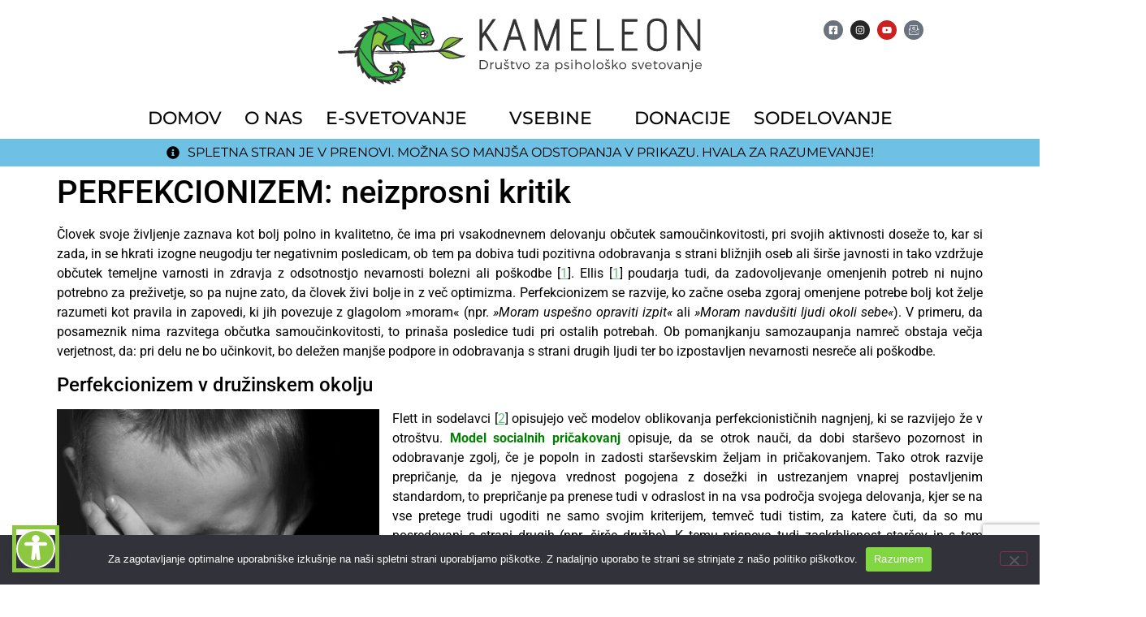

--- FILE ---
content_type: text/html; charset=UTF-8
request_url: https://svetovalnicakameleon.si/2021/06/perfekcionizem-neizprosni-kritik/
body_size: 27056
content:
<!DOCTYPE html>
<html dir="ltr" lang="sl-SI" prefix="og: https://ogp.me/ns#">
<head>
	<meta charset="UTF-8" />
	<meta name="viewport" content="width=device-width, initial-scale=1" />
	<link rel="profile" href="http://gmpg.org/xfn/11" />
	<link rel="pingback" href="https://svetovalnicakameleon.si/xmlrpc.php" />
	<title>PERFEKCIONIZEM: neizprosni kritik - Kameleon</title>

		<!-- All in One SEO 4.9.3 - aioseo.com -->
	<meta name="description" content="Kje je meja med ambicioznim postavljanjem ciljev in odupanem zasledovanju popolnosti, pri čemer je vsaka napaka nedopustna?" />
	<meta name="robots" content="max-image-preview:large" />
	<meta name="author" content="Jerca Bergant"/>
	<link rel="canonical" href="https://svetovalnicakameleon.si/2021/06/perfekcionizem-neizprosni-kritik/" />
	<meta name="generator" content="All in One SEO (AIOSEO) 4.9.3" />
		<meta property="og:locale" content="sl_SI" />
		<meta property="og:site_name" content="Kameleon" />
		<meta property="og:type" content="article" />
		<meta property="og:title" content="PERFEKCIONIZEM: neizprosni kritik - Kameleon" />
		<meta property="og:description" content="Kje je meja med ambicioznim postavljanjem ciljev in odupanem zasledovanju popolnosti, pri čemer je vsaka napaka nedopustna?" />
		<meta property="og:url" content="https://svetovalnicakameleon.si/2021/06/perfekcionizem-neizprosni-kritik/" />
		<meta property="og:image" content="https://svetovalnicakameleon.si/wp-content/uploads/2021/06/Naslovna-slika-clankov.png" />
		<meta property="og:image:secure_url" content="https://svetovalnicakameleon.si/wp-content/uploads/2021/06/Naslovna-slika-clankov.png" />
		<meta property="og:image:width" content="700" />
		<meta property="og:image:height" content="300" />
		<meta property="article:section" content="ČLOVEK - UGANKA" />
		<meta property="article:tag" content="ambicioznost" />
		<meta property="article:tag" content="kritika" />
		<meta property="article:tag" content="perfekcionizem" />
		<meta property="article:tag" content="popolnost" />
		<meta property="article:tag" content="samoobsojanje" />
		<meta property="article:published_time" content="2021-06-17T07:00:30+00:00" />
		<meta property="article:modified_time" content="2021-06-15T09:07:57+00:00" />
		<meta property="article:publisher" content="https://www.facebook.com/DrustvoKameleon" />
		<meta name="twitter:card" content="summary_large_image" />
		<meta name="twitter:title" content="PERFEKCIONIZEM: neizprosni kritik - Kameleon" />
		<meta name="twitter:description" content="Kje je meja med ambicioznim postavljanjem ciljev in odupanem zasledovanju popolnosti, pri čemer je vsaka napaka nedopustna?" />
		<meta name="twitter:image" content="https://svetovalnicakameleon.si/wp-content/uploads/2021/06/Naslovna-slika-clankov.png" />
		<meta name="twitter:label1" content="Avtor" />
		<meta name="twitter:data1" content="Jerca Bergant" />
		<meta name="twitter:label2" content="Predviden čas branja" />
		<meta name="twitter:data2" content="7 minut" />
		<script type="application/ld+json" class="aioseo-schema">
			{"@context":"https:\/\/schema.org","@graph":[{"@type":"Article","@id":"https:\/\/svetovalnicakameleon.si\/2021\/06\/perfekcionizem-neizprosni-kritik\/#article","name":"PERFEKCIONIZEM: neizprosni kritik - Kameleon","headline":"PERFEKCIONIZEM: neizprosni kritik","author":{"@id":"https:\/\/svetovalnicakameleon.si\/author\/jerca-bergant\/#author"},"publisher":{"@id":"https:\/\/svetovalnicakameleon.si\/#organization"},"image":{"@type":"ImageObject","url":"https:\/\/svetovalnicakameleon.si\/wp-content\/uploads\/2021\/06\/Naslovna-slika-clankov.png","width":700,"height":300},"datePublished":"2021-06-17T09:00:30+02:00","dateModified":"2021-06-15T11:07:57+02:00","inLanguage":"sl-SI","mainEntityOfPage":{"@id":"https:\/\/svetovalnicakameleon.si\/2021\/06\/perfekcionizem-neizprosni-kritik\/#webpage"},"isPartOf":{"@id":"https:\/\/svetovalnicakameleon.si\/2021\/06\/perfekcionizem-neizprosni-kritik\/#webpage"},"articleSection":"\u010cLOVEK - UGANKA, Du\u0161evno zdravje, Medosebni odnosi, Partnerski odnos, ambicioznost, kritika, perfekcionizem, popolnost, samoobsojanje"},{"@type":"BreadcrumbList","@id":"https:\/\/svetovalnicakameleon.si\/2021\/06\/perfekcionizem-neizprosni-kritik\/#breadcrumblist","itemListElement":[{"@type":"ListItem","@id":"https:\/\/svetovalnicakameleon.si#listItem","position":1,"name":"Home","item":"https:\/\/svetovalnicakameleon.si","nextItem":{"@type":"ListItem","@id":"https:\/\/svetovalnicakameleon.si\/category\/odnosi-in-vedenje\/#listItem","name":"Odnosi in vedenje"}},{"@type":"ListItem","@id":"https:\/\/svetovalnicakameleon.si\/category\/odnosi-in-vedenje\/#listItem","position":2,"name":"Odnosi in vedenje","item":"https:\/\/svetovalnicakameleon.si\/category\/odnosi-in-vedenje\/","nextItem":{"@type":"ListItem","@id":"https:\/\/svetovalnicakameleon.si\/category\/odnosi-in-vedenje\/medosebni_odnosi\/#listItem","name":"Medosebni odnosi"},"previousItem":{"@type":"ListItem","@id":"https:\/\/svetovalnicakameleon.si#listItem","name":"Home"}},{"@type":"ListItem","@id":"https:\/\/svetovalnicakameleon.si\/category\/odnosi-in-vedenje\/medosebni_odnosi\/#listItem","position":3,"name":"Medosebni odnosi","item":"https:\/\/svetovalnicakameleon.si\/category\/odnosi-in-vedenje\/medosebni_odnosi\/","nextItem":{"@type":"ListItem","@id":"https:\/\/svetovalnicakameleon.si\/category\/odnosi-in-vedenje\/medosebni_odnosi\/partnerski-odnos\/#listItem","name":"Partnerski odnos"},"previousItem":{"@type":"ListItem","@id":"https:\/\/svetovalnicakameleon.si\/category\/odnosi-in-vedenje\/#listItem","name":"Odnosi in vedenje"}},{"@type":"ListItem","@id":"https:\/\/svetovalnicakameleon.si\/category\/odnosi-in-vedenje\/medosebni_odnosi\/partnerski-odnos\/#listItem","position":4,"name":"Partnerski odnos","item":"https:\/\/svetovalnicakameleon.si\/category\/odnosi-in-vedenje\/medosebni_odnosi\/partnerski-odnos\/","nextItem":{"@type":"ListItem","@id":"https:\/\/svetovalnicakameleon.si\/2021\/06\/perfekcionizem-neizprosni-kritik\/#listItem","name":"PERFEKCIONIZEM: neizprosni kritik"},"previousItem":{"@type":"ListItem","@id":"https:\/\/svetovalnicakameleon.si\/category\/odnosi-in-vedenje\/medosebni_odnosi\/#listItem","name":"Medosebni odnosi"}},{"@type":"ListItem","@id":"https:\/\/svetovalnicakameleon.si\/2021\/06\/perfekcionizem-neizprosni-kritik\/#listItem","position":5,"name":"PERFEKCIONIZEM: neizprosni kritik","previousItem":{"@type":"ListItem","@id":"https:\/\/svetovalnicakameleon.si\/category\/odnosi-in-vedenje\/medosebni_odnosi\/partnerski-odnos\/#listItem","name":"Partnerski odnos"}}]},{"@type":"Organization","@id":"https:\/\/svetovalnicakameleon.si\/#organization","name":"Dru\u0161tvo za psiholo\u0161ko svetovanje Kameleon","description":"Dru\u0161tvo za psiholo\u0161ko svetovanje Kameleon","url":"https:\/\/svetovalnicakameleon.si\/","telephone":"+38640234435","logo":{"@type":"ImageObject","url":"https:\/\/svetovalnicakameleon.si\/wp-content\/uploads\/2022\/08\/kameleon_pasica_color.png","@id":"https:\/\/svetovalnicakameleon.si\/2021\/06\/perfekcionizem-neizprosni-kritik\/#organizationLogo","width":1595,"height":513},"image":{"@id":"https:\/\/svetovalnicakameleon.si\/2021\/06\/perfekcionizem-neizprosni-kritik\/#organizationLogo"},"sameAs":["https:\/\/www.facebook.com\/DrustvoKameleon","https:\/\/www.instagram.com\/drustvokameleon\/","https:\/\/www.linkedin.com\/company\/drutvo-kameleon\/"]},{"@type":"Person","@id":"https:\/\/svetovalnicakameleon.si\/author\/jerca-bergant\/#author","url":"https:\/\/svetovalnicakameleon.si\/author\/jerca-bergant\/","name":"Jerca Bergant","image":{"@type":"ImageObject","@id":"https:\/\/svetovalnicakameleon.si\/2021\/06\/perfekcionizem-neizprosni-kritik\/#authorImage","url":"https:\/\/secure.gravatar.com\/avatar\/70eece37e0a45090dcbf1046114fbbe546b0d52717a4483941615c88cb3d0b23?s=96&d=mm&r=g","width":96,"height":96,"caption":"Jerca Bergant"}},{"@type":"WebPage","@id":"https:\/\/svetovalnicakameleon.si\/2021\/06\/perfekcionizem-neizprosni-kritik\/#webpage","url":"https:\/\/svetovalnicakameleon.si\/2021\/06\/perfekcionizem-neizprosni-kritik\/","name":"PERFEKCIONIZEM: neizprosni kritik - Kameleon","description":"Kje je meja med ambicioznim postavljanjem ciljev in odupanem zasledovanju popolnosti, pri \u010demer je vsaka napaka nedopustna?","inLanguage":"sl-SI","isPartOf":{"@id":"https:\/\/svetovalnicakameleon.si\/#website"},"breadcrumb":{"@id":"https:\/\/svetovalnicakameleon.si\/2021\/06\/perfekcionizem-neizprosni-kritik\/#breadcrumblist"},"author":{"@id":"https:\/\/svetovalnicakameleon.si\/author\/jerca-bergant\/#author"},"creator":{"@id":"https:\/\/svetovalnicakameleon.si\/author\/jerca-bergant\/#author"},"image":{"@type":"ImageObject","url":"https:\/\/svetovalnicakameleon.si\/wp-content\/uploads\/2021\/06\/Naslovna-slika-clankov.png","@id":"https:\/\/svetovalnicakameleon.si\/2021\/06\/perfekcionizem-neizprosni-kritik\/#mainImage","width":700,"height":300},"primaryImageOfPage":{"@id":"https:\/\/svetovalnicakameleon.si\/2021\/06\/perfekcionizem-neizprosni-kritik\/#mainImage"},"datePublished":"2021-06-17T09:00:30+02:00","dateModified":"2021-06-15T11:07:57+02:00"},{"@type":"WebSite","@id":"https:\/\/svetovalnicakameleon.si\/#website","url":"https:\/\/svetovalnicakameleon.si\/","name":"Kameleon","description":"Dru\u0161tvo za psiholo\u0161ko svetovanje Kameleon","inLanguage":"sl-SI","publisher":{"@id":"https:\/\/svetovalnicakameleon.si\/#organization"}}]}
		</script>
		<!-- All in One SEO -->

<link rel="alternate" type="application/rss+xml" title="Kameleon &raquo; Vir" href="https://svetovalnicakameleon.si/feed/" />
<link rel="alternate" type="application/rss+xml" title="Kameleon &raquo; Vir komentarjev" href="https://svetovalnicakameleon.si/comments/feed/" />
<link rel="alternate" title="oEmbed (JSON)" type="application/json+oembed" href="https://svetovalnicakameleon.si/wp-json/oembed/1.0/embed?url=https%3A%2F%2Fsvetovalnicakameleon.si%2F2021%2F06%2Fperfekcionizem-neizprosni-kritik%2F" />
<link rel="alternate" title="oEmbed (XML)" type="text/xml+oembed" href="https://svetovalnicakameleon.si/wp-json/oembed/1.0/embed?url=https%3A%2F%2Fsvetovalnicakameleon.si%2F2021%2F06%2Fperfekcionizem-neizprosni-kritik%2F&#038;format=xml" />
		<!-- This site uses the Google Analytics by MonsterInsights plugin v9.11.1 - Using Analytics tracking - https://www.monsterinsights.com/ -->
							<script src="//www.googletagmanager.com/gtag/js?id=G-6B036E6L0B"  data-cfasync="false" data-wpfc-render="false" async></script>
			<script data-cfasync="false" data-wpfc-render="false">
				var mi_version = '9.11.1';
				var mi_track_user = true;
				var mi_no_track_reason = '';
								var MonsterInsightsDefaultLocations = {"page_location":"https:\/\/svetovalnicakameleon.si\/2021\/06\/perfekcionizem-neizprosni-kritik\/"};
								if ( typeof MonsterInsightsPrivacyGuardFilter === 'function' ) {
					var MonsterInsightsLocations = (typeof MonsterInsightsExcludeQuery === 'object') ? MonsterInsightsPrivacyGuardFilter( MonsterInsightsExcludeQuery ) : MonsterInsightsPrivacyGuardFilter( MonsterInsightsDefaultLocations );
				} else {
					var MonsterInsightsLocations = (typeof MonsterInsightsExcludeQuery === 'object') ? MonsterInsightsExcludeQuery : MonsterInsightsDefaultLocations;
				}

								var disableStrs = [
										'ga-disable-G-6B036E6L0B',
									];

				/* Function to detect opted out users */
				function __gtagTrackerIsOptedOut() {
					for (var index = 0; index < disableStrs.length; index++) {
						if (document.cookie.indexOf(disableStrs[index] + '=true') > -1) {
							return true;
						}
					}

					return false;
				}

				/* Disable tracking if the opt-out cookie exists. */
				if (__gtagTrackerIsOptedOut()) {
					for (var index = 0; index < disableStrs.length; index++) {
						window[disableStrs[index]] = true;
					}
				}

				/* Opt-out function */
				function __gtagTrackerOptout() {
					for (var index = 0; index < disableStrs.length; index++) {
						document.cookie = disableStrs[index] + '=true; expires=Thu, 31 Dec 2099 23:59:59 UTC; path=/';
						window[disableStrs[index]] = true;
					}
				}

				if ('undefined' === typeof gaOptout) {
					function gaOptout() {
						__gtagTrackerOptout();
					}
				}
								window.dataLayer = window.dataLayer || [];

				window.MonsterInsightsDualTracker = {
					helpers: {},
					trackers: {},
				};
				if (mi_track_user) {
					function __gtagDataLayer() {
						dataLayer.push(arguments);
					}

					function __gtagTracker(type, name, parameters) {
						if (!parameters) {
							parameters = {};
						}

						if (parameters.send_to) {
							__gtagDataLayer.apply(null, arguments);
							return;
						}

						if (type === 'event') {
														parameters.send_to = monsterinsights_frontend.v4_id;
							var hookName = name;
							if (typeof parameters['event_category'] !== 'undefined') {
								hookName = parameters['event_category'] + ':' + name;
							}

							if (typeof MonsterInsightsDualTracker.trackers[hookName] !== 'undefined') {
								MonsterInsightsDualTracker.trackers[hookName](parameters);
							} else {
								__gtagDataLayer('event', name, parameters);
							}
							
						} else {
							__gtagDataLayer.apply(null, arguments);
						}
					}

					__gtagTracker('js', new Date());
					__gtagTracker('set', {
						'developer_id.dZGIzZG': true,
											});
					if ( MonsterInsightsLocations.page_location ) {
						__gtagTracker('set', MonsterInsightsLocations);
					}
										__gtagTracker('config', 'G-6B036E6L0B', {"forceSSL":"true","link_attribution":"true"} );
										window.gtag = __gtagTracker;										(function () {
						/* https://developers.google.com/analytics/devguides/collection/analyticsjs/ */
						/* ga and __gaTracker compatibility shim. */
						var noopfn = function () {
							return null;
						};
						var newtracker = function () {
							return new Tracker();
						};
						var Tracker = function () {
							return null;
						};
						var p = Tracker.prototype;
						p.get = noopfn;
						p.set = noopfn;
						p.send = function () {
							var args = Array.prototype.slice.call(arguments);
							args.unshift('send');
							__gaTracker.apply(null, args);
						};
						var __gaTracker = function () {
							var len = arguments.length;
							if (len === 0) {
								return;
							}
							var f = arguments[len - 1];
							if (typeof f !== 'object' || f === null || typeof f.hitCallback !== 'function') {
								if ('send' === arguments[0]) {
									var hitConverted, hitObject = false, action;
									if ('event' === arguments[1]) {
										if ('undefined' !== typeof arguments[3]) {
											hitObject = {
												'eventAction': arguments[3],
												'eventCategory': arguments[2],
												'eventLabel': arguments[4],
												'value': arguments[5] ? arguments[5] : 1,
											}
										}
									}
									if ('pageview' === arguments[1]) {
										if ('undefined' !== typeof arguments[2]) {
											hitObject = {
												'eventAction': 'page_view',
												'page_path': arguments[2],
											}
										}
									}
									if (typeof arguments[2] === 'object') {
										hitObject = arguments[2];
									}
									if (typeof arguments[5] === 'object') {
										Object.assign(hitObject, arguments[5]);
									}
									if ('undefined' !== typeof arguments[1].hitType) {
										hitObject = arguments[1];
										if ('pageview' === hitObject.hitType) {
											hitObject.eventAction = 'page_view';
										}
									}
									if (hitObject) {
										action = 'timing' === arguments[1].hitType ? 'timing_complete' : hitObject.eventAction;
										hitConverted = mapArgs(hitObject);
										__gtagTracker('event', action, hitConverted);
									}
								}
								return;
							}

							function mapArgs(args) {
								var arg, hit = {};
								var gaMap = {
									'eventCategory': 'event_category',
									'eventAction': 'event_action',
									'eventLabel': 'event_label',
									'eventValue': 'event_value',
									'nonInteraction': 'non_interaction',
									'timingCategory': 'event_category',
									'timingVar': 'name',
									'timingValue': 'value',
									'timingLabel': 'event_label',
									'page': 'page_path',
									'location': 'page_location',
									'title': 'page_title',
									'referrer' : 'page_referrer',
								};
								for (arg in args) {
																		if (!(!args.hasOwnProperty(arg) || !gaMap.hasOwnProperty(arg))) {
										hit[gaMap[arg]] = args[arg];
									} else {
										hit[arg] = args[arg];
									}
								}
								return hit;
							}

							try {
								f.hitCallback();
							} catch (ex) {
							}
						};
						__gaTracker.create = newtracker;
						__gaTracker.getByName = newtracker;
						__gaTracker.getAll = function () {
							return [];
						};
						__gaTracker.remove = noopfn;
						__gaTracker.loaded = true;
						window['__gaTracker'] = __gaTracker;
					})();
									} else {
										console.log("");
					(function () {
						function __gtagTracker() {
							return null;
						}

						window['__gtagTracker'] = __gtagTracker;
						window['gtag'] = __gtagTracker;
					})();
									}
			</script>
							<!-- / Google Analytics by MonsterInsights -->
		<style id='wp-img-auto-sizes-contain-inline-css'>
img:is([sizes=auto i],[sizes^="auto," i]){contain-intrinsic-size:3000px 1500px}
/*# sourceURL=wp-img-auto-sizes-contain-inline-css */
</style>
<link rel='stylesheet' id='sbi_styles-css' href='https://svetovalnicakameleon.si/wp-content/plugins/instagram-feed/css/sbi-styles.min.css?ver=6.10.0' media='all' />
<link rel='stylesheet' id='hfe-widgets-style-css' href='https://svetovalnicakameleon.si/wp-content/plugins/header-footer-elementor/inc/widgets-css/frontend.css?ver=2.8.2' media='all' />
<style id='wp-emoji-styles-inline-css'>

	img.wp-smiley, img.emoji {
		display: inline !important;
		border: none !important;
		box-shadow: none !important;
		height: 1em !important;
		width: 1em !important;
		margin: 0 0.07em !important;
		vertical-align: -0.1em !important;
		background: none !important;
		padding: 0 !important;
	}
/*# sourceURL=wp-emoji-styles-inline-css */
</style>
<link rel='stylesheet' id='wp-block-library-css' href='https://svetovalnicakameleon.si/wp-includes/css/dist/block-library/style.min.css?ver=6.9' media='all' />
<style id='classic-theme-styles-inline-css'>
/*! This file is auto-generated */
.wp-block-button__link{color:#fff;background-color:#32373c;border-radius:9999px;box-shadow:none;text-decoration:none;padding:calc(.667em + 2px) calc(1.333em + 2px);font-size:1.125em}.wp-block-file__button{background:#32373c;color:#fff;text-decoration:none}
/*# sourceURL=/wp-includes/css/classic-themes.min.css */
</style>
<link rel='stylesheet' id='aioseo/css/src/vue/standalone/blocks/table-of-contents/global.scss-css' href='https://svetovalnicakameleon.si/wp-content/plugins/all-in-one-seo-pack/dist/Lite/assets/css/table-of-contents/global.e90f6d47.css?ver=4.9.3' media='all' />
<style id='global-styles-inline-css'>
:root{--wp--preset--aspect-ratio--square: 1;--wp--preset--aspect-ratio--4-3: 4/3;--wp--preset--aspect-ratio--3-4: 3/4;--wp--preset--aspect-ratio--3-2: 3/2;--wp--preset--aspect-ratio--2-3: 2/3;--wp--preset--aspect-ratio--16-9: 16/9;--wp--preset--aspect-ratio--9-16: 9/16;--wp--preset--color--black: #000000;--wp--preset--color--cyan-bluish-gray: #abb8c3;--wp--preset--color--white: #ffffff;--wp--preset--color--pale-pink: #f78da7;--wp--preset--color--vivid-red: #cf2e2e;--wp--preset--color--luminous-vivid-orange: #ff6900;--wp--preset--color--luminous-vivid-amber: #fcb900;--wp--preset--color--light-green-cyan: #7bdcb5;--wp--preset--color--vivid-green-cyan: #00d084;--wp--preset--color--pale-cyan-blue: #8ed1fc;--wp--preset--color--vivid-cyan-blue: #0693e3;--wp--preset--color--vivid-purple: #9b51e0;--wp--preset--gradient--vivid-cyan-blue-to-vivid-purple: linear-gradient(135deg,rgb(6,147,227) 0%,rgb(155,81,224) 100%);--wp--preset--gradient--light-green-cyan-to-vivid-green-cyan: linear-gradient(135deg,rgb(122,220,180) 0%,rgb(0,208,130) 100%);--wp--preset--gradient--luminous-vivid-amber-to-luminous-vivid-orange: linear-gradient(135deg,rgb(252,185,0) 0%,rgb(255,105,0) 100%);--wp--preset--gradient--luminous-vivid-orange-to-vivid-red: linear-gradient(135deg,rgb(255,105,0) 0%,rgb(207,46,46) 100%);--wp--preset--gradient--very-light-gray-to-cyan-bluish-gray: linear-gradient(135deg,rgb(238,238,238) 0%,rgb(169,184,195) 100%);--wp--preset--gradient--cool-to-warm-spectrum: linear-gradient(135deg,rgb(74,234,220) 0%,rgb(151,120,209) 20%,rgb(207,42,186) 40%,rgb(238,44,130) 60%,rgb(251,105,98) 80%,rgb(254,248,76) 100%);--wp--preset--gradient--blush-light-purple: linear-gradient(135deg,rgb(255,206,236) 0%,rgb(152,150,240) 100%);--wp--preset--gradient--blush-bordeaux: linear-gradient(135deg,rgb(254,205,165) 0%,rgb(254,45,45) 50%,rgb(107,0,62) 100%);--wp--preset--gradient--luminous-dusk: linear-gradient(135deg,rgb(255,203,112) 0%,rgb(199,81,192) 50%,rgb(65,88,208) 100%);--wp--preset--gradient--pale-ocean: linear-gradient(135deg,rgb(255,245,203) 0%,rgb(182,227,212) 50%,rgb(51,167,181) 100%);--wp--preset--gradient--electric-grass: linear-gradient(135deg,rgb(202,248,128) 0%,rgb(113,206,126) 100%);--wp--preset--gradient--midnight: linear-gradient(135deg,rgb(2,3,129) 0%,rgb(40,116,252) 100%);--wp--preset--font-size--small: 13px;--wp--preset--font-size--medium: 20px;--wp--preset--font-size--large: 36px;--wp--preset--font-size--x-large: 42px;--wp--preset--spacing--20: 0.44rem;--wp--preset--spacing--30: 0.67rem;--wp--preset--spacing--40: 1rem;--wp--preset--spacing--50: 1.5rem;--wp--preset--spacing--60: 2.25rem;--wp--preset--spacing--70: 3.38rem;--wp--preset--spacing--80: 5.06rem;--wp--preset--shadow--natural: 6px 6px 9px rgba(0, 0, 0, 0.2);--wp--preset--shadow--deep: 12px 12px 50px rgba(0, 0, 0, 0.4);--wp--preset--shadow--sharp: 6px 6px 0px rgba(0, 0, 0, 0.2);--wp--preset--shadow--outlined: 6px 6px 0px -3px rgb(255, 255, 255), 6px 6px rgb(0, 0, 0);--wp--preset--shadow--crisp: 6px 6px 0px rgb(0, 0, 0);}:where(.is-layout-flex){gap: 0.5em;}:where(.is-layout-grid){gap: 0.5em;}body .is-layout-flex{display: flex;}.is-layout-flex{flex-wrap: wrap;align-items: center;}.is-layout-flex > :is(*, div){margin: 0;}body .is-layout-grid{display: grid;}.is-layout-grid > :is(*, div){margin: 0;}:where(.wp-block-columns.is-layout-flex){gap: 2em;}:where(.wp-block-columns.is-layout-grid){gap: 2em;}:where(.wp-block-post-template.is-layout-flex){gap: 1.25em;}:where(.wp-block-post-template.is-layout-grid){gap: 1.25em;}.has-black-color{color: var(--wp--preset--color--black) !important;}.has-cyan-bluish-gray-color{color: var(--wp--preset--color--cyan-bluish-gray) !important;}.has-white-color{color: var(--wp--preset--color--white) !important;}.has-pale-pink-color{color: var(--wp--preset--color--pale-pink) !important;}.has-vivid-red-color{color: var(--wp--preset--color--vivid-red) !important;}.has-luminous-vivid-orange-color{color: var(--wp--preset--color--luminous-vivid-orange) !important;}.has-luminous-vivid-amber-color{color: var(--wp--preset--color--luminous-vivid-amber) !important;}.has-light-green-cyan-color{color: var(--wp--preset--color--light-green-cyan) !important;}.has-vivid-green-cyan-color{color: var(--wp--preset--color--vivid-green-cyan) !important;}.has-pale-cyan-blue-color{color: var(--wp--preset--color--pale-cyan-blue) !important;}.has-vivid-cyan-blue-color{color: var(--wp--preset--color--vivid-cyan-blue) !important;}.has-vivid-purple-color{color: var(--wp--preset--color--vivid-purple) !important;}.has-black-background-color{background-color: var(--wp--preset--color--black) !important;}.has-cyan-bluish-gray-background-color{background-color: var(--wp--preset--color--cyan-bluish-gray) !important;}.has-white-background-color{background-color: var(--wp--preset--color--white) !important;}.has-pale-pink-background-color{background-color: var(--wp--preset--color--pale-pink) !important;}.has-vivid-red-background-color{background-color: var(--wp--preset--color--vivid-red) !important;}.has-luminous-vivid-orange-background-color{background-color: var(--wp--preset--color--luminous-vivid-orange) !important;}.has-luminous-vivid-amber-background-color{background-color: var(--wp--preset--color--luminous-vivid-amber) !important;}.has-light-green-cyan-background-color{background-color: var(--wp--preset--color--light-green-cyan) !important;}.has-vivid-green-cyan-background-color{background-color: var(--wp--preset--color--vivid-green-cyan) !important;}.has-pale-cyan-blue-background-color{background-color: var(--wp--preset--color--pale-cyan-blue) !important;}.has-vivid-cyan-blue-background-color{background-color: var(--wp--preset--color--vivid-cyan-blue) !important;}.has-vivid-purple-background-color{background-color: var(--wp--preset--color--vivid-purple) !important;}.has-black-border-color{border-color: var(--wp--preset--color--black) !important;}.has-cyan-bluish-gray-border-color{border-color: var(--wp--preset--color--cyan-bluish-gray) !important;}.has-white-border-color{border-color: var(--wp--preset--color--white) !important;}.has-pale-pink-border-color{border-color: var(--wp--preset--color--pale-pink) !important;}.has-vivid-red-border-color{border-color: var(--wp--preset--color--vivid-red) !important;}.has-luminous-vivid-orange-border-color{border-color: var(--wp--preset--color--luminous-vivid-orange) !important;}.has-luminous-vivid-amber-border-color{border-color: var(--wp--preset--color--luminous-vivid-amber) !important;}.has-light-green-cyan-border-color{border-color: var(--wp--preset--color--light-green-cyan) !important;}.has-vivid-green-cyan-border-color{border-color: var(--wp--preset--color--vivid-green-cyan) !important;}.has-pale-cyan-blue-border-color{border-color: var(--wp--preset--color--pale-cyan-blue) !important;}.has-vivid-cyan-blue-border-color{border-color: var(--wp--preset--color--vivid-cyan-blue) !important;}.has-vivid-purple-border-color{border-color: var(--wp--preset--color--vivid-purple) !important;}.has-vivid-cyan-blue-to-vivid-purple-gradient-background{background: var(--wp--preset--gradient--vivid-cyan-blue-to-vivid-purple) !important;}.has-light-green-cyan-to-vivid-green-cyan-gradient-background{background: var(--wp--preset--gradient--light-green-cyan-to-vivid-green-cyan) !important;}.has-luminous-vivid-amber-to-luminous-vivid-orange-gradient-background{background: var(--wp--preset--gradient--luminous-vivid-amber-to-luminous-vivid-orange) !important;}.has-luminous-vivid-orange-to-vivid-red-gradient-background{background: var(--wp--preset--gradient--luminous-vivid-orange-to-vivid-red) !important;}.has-very-light-gray-to-cyan-bluish-gray-gradient-background{background: var(--wp--preset--gradient--very-light-gray-to-cyan-bluish-gray) !important;}.has-cool-to-warm-spectrum-gradient-background{background: var(--wp--preset--gradient--cool-to-warm-spectrum) !important;}.has-blush-light-purple-gradient-background{background: var(--wp--preset--gradient--blush-light-purple) !important;}.has-blush-bordeaux-gradient-background{background: var(--wp--preset--gradient--blush-bordeaux) !important;}.has-luminous-dusk-gradient-background{background: var(--wp--preset--gradient--luminous-dusk) !important;}.has-pale-ocean-gradient-background{background: var(--wp--preset--gradient--pale-ocean) !important;}.has-electric-grass-gradient-background{background: var(--wp--preset--gradient--electric-grass) !important;}.has-midnight-gradient-background{background: var(--wp--preset--gradient--midnight) !important;}.has-small-font-size{font-size: var(--wp--preset--font-size--small) !important;}.has-medium-font-size{font-size: var(--wp--preset--font-size--medium) !important;}.has-large-font-size{font-size: var(--wp--preset--font-size--large) !important;}.has-x-large-font-size{font-size: var(--wp--preset--font-size--x-large) !important;}
:where(.wp-block-post-template.is-layout-flex){gap: 1.25em;}:where(.wp-block-post-template.is-layout-grid){gap: 1.25em;}
:where(.wp-block-term-template.is-layout-flex){gap: 1.25em;}:where(.wp-block-term-template.is-layout-grid){gap: 1.25em;}
:where(.wp-block-columns.is-layout-flex){gap: 2em;}:where(.wp-block-columns.is-layout-grid){gap: 2em;}
:root :where(.wp-block-pullquote){font-size: 1.5em;line-height: 1.6;}
/*# sourceURL=global-styles-inline-css */
</style>
<link rel='stylesheet' id='ap-front-styles-css' href='https://svetovalnicakameleon.si/wp-content/plugins/accesspress-anonymous-post/css/frontend-style.css?ver=2.8.2' media='all' />
<link rel='stylesheet' id='blossomthemes-email-newsletter-css' href='https://svetovalnicakameleon.si/wp-content/plugins/blossomthemes-email-newsletter/public/css/blossomthemes-email-newsletter-public.min.css?ver=2.2.10' media='all' />
<link rel='stylesheet' id='blossomthemes-toolkit-css' href='https://svetovalnicakameleon.si/wp-content/plugins/blossomthemes-toolkit/public/css/blossomthemes-toolkit-public.min.css?ver=2.2.7' media='all' />
<link rel='stylesheet' id='contact-form-7-css' href='https://svetovalnicakameleon.si/wp-content/plugins/contact-form-7/includes/css/styles.css?ver=6.1.4' media='all' />
<link rel='stylesheet' id='cookie-notice-front-css' href='https://svetovalnicakameleon.si/wp-content/plugins/cookie-notice/css/front.min.css?ver=2.5.11' media='all' />
<link rel='stylesheet' id='wheeloflife-frontend-css' href='https://svetovalnicakameleon.si/wp-content/plugins/wheel-of-life/app/build/wheelsFrontendCSS.css?ver=1757949835' media='all' />
<link rel='stylesheet' id='toastr-css' href='https://svetovalnicakameleon.si/wp-content/plugins/wheel-of-life//assets/admin/css/toastr.min.css?ver=2.1.3' media='all' />
<link rel='stylesheet' id='hfe-style-css' href='https://svetovalnicakameleon.si/wp-content/plugins/header-footer-elementor/assets/css/header-footer-elementor.css?ver=2.8.2' media='all' />
<link rel='stylesheet' id='elementor-frontend-css' href='https://svetovalnicakameleon.si/wp-content/plugins/elementor/assets/css/frontend.min.css?ver=3.34.2' media='all' />
<link rel='stylesheet' id='elementor-post-10191-css' href='https://svetovalnicakameleon.si/wp-content/uploads/elementor/css/post-10191.css?ver=1769071258' media='all' />
<link rel='stylesheet' id='wb-slick-library-css' href='https://svetovalnicakameleon.si/wp-content/plugins/post-carousel-slider-for-elementor//assets/vendors/slick/slick.css?ver=1.0.0' media='all' />
<link rel='stylesheet' id='wb-slick-theme-css' href='https://svetovalnicakameleon.si/wp-content/plugins/post-carousel-slider-for-elementor//assets/vendors/slick/slick-theme.css?ver=1.0.0' media='all' />
<link rel='stylesheet' id='wb-ps-style-css' href='https://svetovalnicakameleon.si/wp-content/plugins/post-carousel-slider-for-elementor//assets/css/style.css?ver=1.0.0' media='all' />
<link rel='stylesheet' id='sbistyles-css' href='https://svetovalnicakameleon.si/wp-content/plugins/instagram-feed/css/sbi-styles.min.css?ver=6.10.0' media='all' />
<link rel='stylesheet' id='elementor-post-13582-css' href='https://svetovalnicakameleon.si/wp-content/uploads/elementor/css/post-13582.css?ver=1769071259' media='all' />
<link rel='stylesheet' id='hello-elementor-theme-style-css' href='https://svetovalnicakameleon.si/wp-content/themes/Theme-HelloElementor/theme.min.css?ver=2.6.1' media='all' />
<link rel='stylesheet' id='eael-general-css' href='https://svetovalnicakameleon.si/wp-content/plugins/essential-addons-for-elementor-lite/assets/front-end/css/view/general.min.css?ver=6.5.8' media='all' />
<link rel='stylesheet' id='eael-13670-css' href='https://svetovalnicakameleon.si/wp-content/uploads/essential-addons-elementor/eael-13670.css?ver=1623755277' media='all' />
<link rel='stylesheet' id='elementor-post-13670-css' href='https://svetovalnicakameleon.si/wp-content/uploads/elementor/css/post-13670.css?ver=1769071259' media='all' />
<link rel='stylesheet' id='hello-elementor-css' href='https://svetovalnicakameleon.si/wp-content/themes/Theme-HelloElementor/style.min.css?ver=2.6.1' media='all' />
<link rel='stylesheet' id='newsletter-css' href='https://svetovalnicakameleon.si/wp-content/plugins/newsletter/style.css?ver=9.1.1' media='all' />
<link rel='stylesheet' id='hfe-elementor-icons-css' href='https://svetovalnicakameleon.si/wp-content/plugins/elementor/assets/lib/eicons/css/elementor-icons.min.css?ver=5.34.0' media='all' />
<link rel='stylesheet' id='hfe-icons-list-css' href='https://svetovalnicakameleon.si/wp-content/plugins/elementor/assets/css/widget-icon-list.min.css?ver=3.24.3' media='all' />
<link rel='stylesheet' id='hfe-social-icons-css' href='https://svetovalnicakameleon.si/wp-content/plugins/elementor/assets/css/widget-social-icons.min.css?ver=3.24.0' media='all' />
<link rel='stylesheet' id='hfe-social-share-icons-brands-css' href='https://svetovalnicakameleon.si/wp-content/plugins/elementor/assets/lib/font-awesome/css/brands.css?ver=5.15.3' media='all' />
<link rel='stylesheet' id='hfe-social-share-icons-fontawesome-css' href='https://svetovalnicakameleon.si/wp-content/plugins/elementor/assets/lib/font-awesome/css/fontawesome.css?ver=5.15.3' media='all' />
<link rel='stylesheet' id='hfe-nav-menu-icons-css' href='https://svetovalnicakameleon.si/wp-content/plugins/elementor/assets/lib/font-awesome/css/solid.css?ver=5.15.3' media='all' />
<link rel='stylesheet' id='ekit-widget-styles-css' href='https://svetovalnicakameleon.si/wp-content/plugins/elementskit-lite/widgets/init/assets/css/widget-styles.css?ver=3.7.8' media='all' />
<link rel='stylesheet' id='ekit-responsive-css' href='https://svetovalnicakameleon.si/wp-content/plugins/elementskit-lite/widgets/init/assets/css/responsive.css?ver=3.7.8' media='all' />
<link rel='stylesheet' id='elementor-gf-local-roboto-css' href='https://svetovalnicakameleon.si/wp-content/uploads/elementor/google-fonts/css/roboto.css?ver=1742244071' media='all' />
<link rel='stylesheet' id='elementor-gf-local-robotoslab-css' href='https://svetovalnicakameleon.si/wp-content/uploads/elementor/google-fonts/css/robotoslab.css?ver=1742244075' media='all' />
<link rel='stylesheet' id='elementor-gf-local-montserrat-css' href='https://svetovalnicakameleon.si/wp-content/uploads/elementor/google-fonts/css/montserrat.css?ver=1742244080' media='all' />
<link rel='stylesheet' id='elementor-icons-ekiticons-css' href='https://svetovalnicakameleon.si/wp-content/plugins/elementskit-lite/modules/elementskit-icon-pack/assets/css/ekiticons.css?ver=3.7.8' media='all' />
<script id="jquery-core-js-extra">
var bten_ajax_data = {"ajaxurl":"https://svetovalnicakameleon.si/wp-admin/admin-ajax.php"};
//# sourceURL=jquery-core-js-extra
</script>
<script src="https://svetovalnicakameleon.si/wp-includes/js/jquery/jquery.min.js?ver=3.7.1" id="jquery-core-js"></script>
<script src="https://svetovalnicakameleon.si/wp-includes/js/jquery/jquery-migrate.min.js?ver=3.4.1" id="jquery-migrate-js"></script>
<script id="jquery-js-after">
!function($){"use strict";$(document).ready(function(){$(this).scrollTop()>100&&$(".hfe-scroll-to-top-wrap").removeClass("hfe-scroll-to-top-hide"),$(window).scroll(function(){$(this).scrollTop()<100?$(".hfe-scroll-to-top-wrap").fadeOut(300):$(".hfe-scroll-to-top-wrap").fadeIn(300)}),$(".hfe-scroll-to-top-wrap").on("click",function(){$("html, body").animate({scrollTop:0},300);return!1})})}(jQuery);
!function($){'use strict';$(document).ready(function(){var bar=$('.hfe-reading-progress-bar');if(!bar.length)return;$(window).on('scroll',function(){var s=$(window).scrollTop(),d=$(document).height()-$(window).height(),p=d? s/d*100:0;bar.css('width',p+'%')});});}(jQuery);
//# sourceURL=jquery-js-after
</script>
<script src="https://svetovalnicakameleon.si/wp-content/plugins/google-analytics-for-wordpress/assets/js/frontend-gtag.min.js?ver=9.11.1" id="monsterinsights-frontend-script-js" async data-wp-strategy="async"></script>
<script data-cfasync="false" data-wpfc-render="false" id='monsterinsights-frontend-script-js-extra'>var monsterinsights_frontend = {"js_events_tracking":"true","download_extensions":"doc,pdf,ppt,zip,xls,docx,pptx,xlsx","inbound_paths":"[{\"path\":\"\\\/go\\\/\",\"label\":\"affiliate\"},{\"path\":\"\\\/recommend\\\/\",\"label\":\"affiliate\"}]","home_url":"https:\/\/svetovalnicakameleon.si","hash_tracking":"false","v4_id":"G-6B036E6L0B"};</script>
<script id="cookie-notice-front-js-before">
var cnArgs = {"ajaxUrl":"https:\/\/svetovalnicakameleon.si\/wp-admin\/admin-ajax.php","nonce":"179e1dc5db","hideEffect":"fade","position":"bottom","onScroll":false,"onScrollOffset":100,"onClick":false,"cookieName":"cookie_notice_accepted","cookieTime":7862400,"cookieTimeRejected":2592000,"globalCookie":false,"redirection":false,"cache":false,"revokeCookies":false,"revokeCookiesOpt":"automatic"};

//# sourceURL=cookie-notice-front-js-before
</script>
<script src="https://svetovalnicakameleon.si/wp-content/plugins/cookie-notice/js/front.min.js?ver=2.5.11" id="cookie-notice-front-js"></script>
<link rel="https://api.w.org/" href="https://svetovalnicakameleon.si/wp-json/" /><link rel="alternate" title="JSON" type="application/json" href="https://svetovalnicakameleon.si/wp-json/wp/v2/posts/11938" /><link rel="EditURI" type="application/rsd+xml" title="RSD" href="https://svetovalnicakameleon.si/xmlrpc.php?rsd" />
<meta name="generator" content="WordPress 6.9" />
<link rel='shortlink' href='https://svetovalnicakameleon.si/?p=11938' />
<meta name="generator" content="Elementor 3.34.2; features: e_font_icon_svg, additional_custom_breakpoints; settings: css_print_method-external, google_font-enabled, font_display-auto">
			<style>
				.e-con.e-parent:nth-of-type(n+4):not(.e-lazyloaded):not(.e-no-lazyload),
				.e-con.e-parent:nth-of-type(n+4):not(.e-lazyloaded):not(.e-no-lazyload) * {
					background-image: none !important;
				}
				@media screen and (max-height: 1024px) {
					.e-con.e-parent:nth-of-type(n+3):not(.e-lazyloaded):not(.e-no-lazyload),
					.e-con.e-parent:nth-of-type(n+3):not(.e-lazyloaded):not(.e-no-lazyload) * {
						background-image: none !important;
					}
				}
				@media screen and (max-height: 640px) {
					.e-con.e-parent:nth-of-type(n+2):not(.e-lazyloaded):not(.e-no-lazyload),
					.e-con.e-parent:nth-of-type(n+2):not(.e-lazyloaded):not(.e-no-lazyload) * {
						background-image: none !important;
					}
				}
			</style>
			<link rel="icon" href="https://svetovalnicakameleon.si/wp-content/uploads/2020/04/cropped-Profilna_color_512-32x32.png" sizes="32x32" />
<link rel="icon" href="https://svetovalnicakameleon.si/wp-content/uploads/2020/04/cropped-Profilna_color_512-192x192.png" sizes="192x192" />
<link rel="apple-touch-icon" href="https://svetovalnicakameleon.si/wp-content/uploads/2020/04/cropped-Profilna_color_512-180x180.png" />
<meta name="msapplication-TileImage" content="https://svetovalnicakameleon.si/wp-content/uploads/2020/04/cropped-Profilna_color_512-270x270.png" />
</head>

<body class="wp-singular post-template-default single single-post postid-11938 single-format-standard wp-custom-logo wp-theme-Theme-HelloElementor cookies-not-set ehf-header ehf-footer ehf-template-Theme-HelloElementor ehf-stylesheet-Theme-HelloElementor elementor-default elementor-kit-10191">
<div id="page" class="hfeed site">

		<header id="masthead" itemscope="itemscope" itemtype="https://schema.org/WPHeader">
			<p class="main-title bhf-hidden" itemprop="headline"><a href="https://svetovalnicakameleon.si" title="Kameleon" rel="home">Kameleon</a></p>
					<div data-elementor-type="wp-post" data-elementor-id="13582" class="elementor elementor-13582">
				<div class="elementor-element elementor-element-fbc0407 e-flex e-con-boxed e-con e-parent" data-id="fbc0407" data-element_type="container" data-settings="{&quot;background_background&quot;:&quot;classic&quot;}">
					<div class="e-con-inner">
		<div class="elementor-element elementor-element-7fa49b7 e-con-full e-flex e-con e-child" data-id="7fa49b7" data-element_type="container">
				</div>
		<div class="elementor-element elementor-element-98e6183 e-con-full e-flex e-con e-child" data-id="98e6183" data-element_type="container">
				<div class="elementor-element elementor-element-1c082fd elementor-widget elementor-widget-site-logo" data-id="1c082fd" data-element_type="widget" data-settings="{&quot;width&quot;:{&quot;unit&quot;:&quot;%&quot;,&quot;size&quot;:80,&quot;sizes&quot;:[]},&quot;align&quot;:&quot;center&quot;,&quot;width_tablet&quot;:{&quot;unit&quot;:&quot;%&quot;,&quot;size&quot;:&quot;&quot;,&quot;sizes&quot;:[]},&quot;width_mobile&quot;:{&quot;unit&quot;:&quot;%&quot;,&quot;size&quot;:&quot;&quot;,&quot;sizes&quot;:[]},&quot;space&quot;:{&quot;unit&quot;:&quot;%&quot;,&quot;size&quot;:&quot;&quot;,&quot;sizes&quot;:[]},&quot;space_tablet&quot;:{&quot;unit&quot;:&quot;%&quot;,&quot;size&quot;:&quot;&quot;,&quot;sizes&quot;:[]},&quot;space_mobile&quot;:{&quot;unit&quot;:&quot;%&quot;,&quot;size&quot;:&quot;&quot;,&quot;sizes&quot;:[]},&quot;image_border_radius&quot;:{&quot;unit&quot;:&quot;px&quot;,&quot;top&quot;:&quot;&quot;,&quot;right&quot;:&quot;&quot;,&quot;bottom&quot;:&quot;&quot;,&quot;left&quot;:&quot;&quot;,&quot;isLinked&quot;:true},&quot;image_border_radius_tablet&quot;:{&quot;unit&quot;:&quot;px&quot;,&quot;top&quot;:&quot;&quot;,&quot;right&quot;:&quot;&quot;,&quot;bottom&quot;:&quot;&quot;,&quot;left&quot;:&quot;&quot;,&quot;isLinked&quot;:true},&quot;image_border_radius_mobile&quot;:{&quot;unit&quot;:&quot;px&quot;,&quot;top&quot;:&quot;&quot;,&quot;right&quot;:&quot;&quot;,&quot;bottom&quot;:&quot;&quot;,&quot;left&quot;:&quot;&quot;,&quot;isLinked&quot;:true},&quot;caption_padding&quot;:{&quot;unit&quot;:&quot;px&quot;,&quot;top&quot;:&quot;&quot;,&quot;right&quot;:&quot;&quot;,&quot;bottom&quot;:&quot;&quot;,&quot;left&quot;:&quot;&quot;,&quot;isLinked&quot;:true},&quot;caption_padding_tablet&quot;:{&quot;unit&quot;:&quot;px&quot;,&quot;top&quot;:&quot;&quot;,&quot;right&quot;:&quot;&quot;,&quot;bottom&quot;:&quot;&quot;,&quot;left&quot;:&quot;&quot;,&quot;isLinked&quot;:true},&quot;caption_padding_mobile&quot;:{&quot;unit&quot;:&quot;px&quot;,&quot;top&quot;:&quot;&quot;,&quot;right&quot;:&quot;&quot;,&quot;bottom&quot;:&quot;&quot;,&quot;left&quot;:&quot;&quot;,&quot;isLinked&quot;:true},&quot;caption_space&quot;:{&quot;unit&quot;:&quot;px&quot;,&quot;size&quot;:0,&quot;sizes&quot;:[]},&quot;caption_space_tablet&quot;:{&quot;unit&quot;:&quot;px&quot;,&quot;size&quot;:&quot;&quot;,&quot;sizes&quot;:[]},&quot;caption_space_mobile&quot;:{&quot;unit&quot;:&quot;px&quot;,&quot;size&quot;:&quot;&quot;,&quot;sizes&quot;:[]}}" data-widget_type="site-logo.default">
				<div class="elementor-widget-container">
							<div class="hfe-site-logo">
													<a data-elementor-open-lightbox=""  class='elementor-clickable' href="https://svetovalnicakameleon.si">
							<div class="hfe-site-logo-set">           
				<div class="hfe-site-logo-container">
									<img class="hfe-site-logo-img elementor-animation-"  src="https://svetovalnicakameleon.si/wp-content/uploads/2023/11/kameleon_logo_2023.svg" alt="default-logo"/>
				</div>
			</div>
							</a>
						</div>  
							</div>
				</div>
				</div>
		<div class="elementor-element elementor-element-cc42565 e-con-full e-flex e-con e-child" data-id="cc42565" data-element_type="container">
				<div class="elementor-element elementor-element-7336a36 elementor-shape-circle elementor-grid-0 e-grid-align-center elementor-widget elementor-widget-social-icons" data-id="7336a36" data-element_type="widget" data-widget_type="social-icons.default">
				<div class="elementor-widget-container">
							<div class="elementor-social-icons-wrapper elementor-grid" role="list">
							<span class="elementor-grid-item" role="listitem">
					<a class="elementor-icon elementor-social-icon elementor-social-icon-facebook-square elementor-animation-pulse elementor-repeater-item-1bfc4eb" href="https://www.facebook.com/DrustvoKameleon/?locale=sl_SIhttps://www.facebook.com/DrustvoKameleon/?locale=sl_SI" target="_blank">
						<span class="elementor-screen-only">Facebook-square</span>
						<svg aria-hidden="true" class="e-font-icon-svg e-fab-facebook-square" viewBox="0 0 448 512" xmlns="http://www.w3.org/2000/svg"><path d="M400 32H48A48 48 0 0 0 0 80v352a48 48 0 0 0 48 48h137.25V327.69h-63V256h63v-54.64c0-62.15 37-96.48 93.67-96.48 27.14 0 55.52 4.84 55.52 4.84v61h-31.27c-30.81 0-40.42 19.12-40.42 38.73V256h68.78l-11 71.69h-57.78V480H400a48 48 0 0 0 48-48V80a48 48 0 0 0-48-48z"></path></svg>					</a>
				</span>
							<span class="elementor-grid-item" role="listitem">
					<a class="elementor-icon elementor-social-icon elementor-social-icon-instagram elementor-animation-pulse elementor-repeater-item-d116ed6" href="https://www.instagram.com/drustvokameleon/" target="_blank">
						<span class="elementor-screen-only">Instagram</span>
						<svg aria-hidden="true" class="e-font-icon-svg e-fab-instagram" viewBox="0 0 448 512" xmlns="http://www.w3.org/2000/svg"><path d="M224.1 141c-63.6 0-114.9 51.3-114.9 114.9s51.3 114.9 114.9 114.9S339 319.5 339 255.9 287.7 141 224.1 141zm0 189.6c-41.1 0-74.7-33.5-74.7-74.7s33.5-74.7 74.7-74.7 74.7 33.5 74.7 74.7-33.6 74.7-74.7 74.7zm146.4-194.3c0 14.9-12 26.8-26.8 26.8-14.9 0-26.8-12-26.8-26.8s12-26.8 26.8-26.8 26.8 12 26.8 26.8zm76.1 27.2c-1.7-35.9-9.9-67.7-36.2-93.9-26.2-26.2-58-34.4-93.9-36.2-37-2.1-147.9-2.1-184.9 0-35.8 1.7-67.6 9.9-93.9 36.1s-34.4 58-36.2 93.9c-2.1 37-2.1 147.9 0 184.9 1.7 35.9 9.9 67.7 36.2 93.9s58 34.4 93.9 36.2c37 2.1 147.9 2.1 184.9 0 35.9-1.7 67.7-9.9 93.9-36.2 26.2-26.2 34.4-58 36.2-93.9 2.1-37 2.1-147.8 0-184.8zM398.8 388c-7.8 19.6-22.9 34.7-42.6 42.6-29.5 11.7-99.5 9-132.1 9s-102.7 2.6-132.1-9c-19.6-7.8-34.7-22.9-42.6-42.6-11.7-29.5-9-99.5-9-132.1s-2.6-102.7 9-132.1c7.8-19.6 22.9-34.7 42.6-42.6 29.5-11.7 99.5-9 132.1-9s102.7-2.6 132.1 9c19.6 7.8 34.7 22.9 42.6 42.6 11.7 29.5 9 99.5 9 132.1s2.7 102.7-9 132.1z"></path></svg>					</a>
				</span>
							<span class="elementor-grid-item" role="listitem">
					<a class="elementor-icon elementor-social-icon elementor-social-icon-youtube elementor-animation-pulse elementor-repeater-item-998d85e" href="https://www.youtube.com/@drustvokameleon" target="_blank">
						<span class="elementor-screen-only">Youtube</span>
						<svg aria-hidden="true" class="e-font-icon-svg e-fab-youtube" viewBox="0 0 576 512" xmlns="http://www.w3.org/2000/svg"><path d="M549.655 124.083c-6.281-23.65-24.787-42.276-48.284-48.597C458.781 64 288 64 288 64S117.22 64 74.629 75.486c-23.497 6.322-42.003 24.947-48.284 48.597-11.412 42.867-11.412 132.305-11.412 132.305s0 89.438 11.412 132.305c6.281 23.65 24.787 41.5 48.284 47.821C117.22 448 288 448 288 448s170.78 0 213.371-11.486c23.497-6.321 42.003-24.171 48.284-47.821 11.412-42.867 11.412-132.305 11.412-132.305s0-89.438-11.412-132.305zm-317.51 213.508V175.185l142.739 81.205-142.739 81.201z"></path></svg>					</a>
				</span>
							<span class="elementor-grid-item" role="listitem">
					<a class="elementor-icon elementor-social-icon elementor-social-icon-icon-email elementor-animation-pulse elementor-repeater-item-8267860" href="https://svetovalnicakameleon.si/kontakt/#:~:text=info%40svetovalnicakameleon.si" target="_blank">
						<span class="elementor-screen-only">Icon-email</span>
						<i aria-hidden="true" class="icon icon-email"></i>					</a>
				</span>
					</div>
						</div>
				</div>
				</div>
					</div>
				</div>
		<div class="elementor-element elementor-element-34d969d e-flex e-con-boxed e-con e-parent" data-id="34d969d" data-element_type="container" data-settings="{&quot;background_background&quot;:&quot;classic&quot;,&quot;shape_divider_top&quot;:&quot;opacity-tilt&quot;,&quot;shape_divider_bottom&quot;:&quot;opacity-tilt&quot;}">
					<div class="e-con-inner">
				<div class="elementor-shape elementor-shape-top" aria-hidden="true" data-negative="false">
			<svg xmlns="http://www.w3.org/2000/svg" viewBox="0 0 2600 131.1" preserveAspectRatio="none">
	<path class="elementor-shape-fill" d="M0 0L2600 0 2600 69.1 0 0z"/>
	<path class="elementor-shape-fill" style="opacity:0.5" d="M0 0L2600 0 2600 69.1 0 69.1z"/>
	<path class="elementor-shape-fill" style="opacity:0.25" d="M2600 0L0 0 0 130.1 2600 69.1z"/>
</svg>		</div>
				<div class="elementor-shape elementor-shape-bottom" aria-hidden="true" data-negative="false">
			<svg xmlns="http://www.w3.org/2000/svg" viewBox="0 0 2600 131.1" preserveAspectRatio="none">
	<path class="elementor-shape-fill" d="M0 0L2600 0 2600 69.1 0 0z"/>
	<path class="elementor-shape-fill" style="opacity:0.5" d="M0 0L2600 0 2600 69.1 0 69.1z"/>
	<path class="elementor-shape-fill" style="opacity:0.25" d="M2600 0L0 0 0 130.1 2600 69.1z"/>
</svg>		</div>
				<div class="elementor-element elementor-element-fe8c1e2 hfe-nav-menu__align-center hfe-submenu-icon-classic hfe-submenu-animation-none hfe-link-redirect-child hfe-nav-menu__breakpoint-tablet elementor-widget elementor-widget-navigation-menu" data-id="fe8c1e2" data-element_type="widget" data-settings="{&quot;toggle_size&quot;:{&quot;unit&quot;:&quot;px&quot;,&quot;size&quot;:15,&quot;sizes&quot;:[]},&quot;toggle_size_mobile&quot;:{&quot;unit&quot;:&quot;px&quot;,&quot;size&quot;:24,&quot;sizes&quot;:[]},&quot;padding_horizontal_menu_item&quot;:{&quot;unit&quot;:&quot;px&quot;,&quot;size&quot;:14,&quot;sizes&quot;:[]},&quot;padding_vertical_menu_item&quot;:{&quot;unit&quot;:&quot;px&quot;,&quot;size&quot;:14,&quot;sizes&quot;:[]},&quot;width_dropdown_item&quot;:{&quot;unit&quot;:&quot;px&quot;,&quot;size&quot;:266,&quot;sizes&quot;:[]},&quot;padding_horizontal_dropdown_item&quot;:{&quot;unit&quot;:&quot;px&quot;,&quot;size&quot;:6,&quot;sizes&quot;:[]},&quot;padding_vertical_dropdown_item&quot;:{&quot;unit&quot;:&quot;px&quot;,&quot;size&quot;:11,&quot;sizes&quot;:[]},&quot;distance_from_menu&quot;:{&quot;unit&quot;:&quot;px&quot;,&quot;size&quot;:0,&quot;sizes&quot;:[]},&quot;padding_horizontal_menu_item_tablet&quot;:{&quot;unit&quot;:&quot;px&quot;,&quot;size&quot;:&quot;&quot;,&quot;sizes&quot;:[]},&quot;padding_horizontal_menu_item_mobile&quot;:{&quot;unit&quot;:&quot;px&quot;,&quot;size&quot;:&quot;&quot;,&quot;sizes&quot;:[]},&quot;padding_vertical_menu_item_tablet&quot;:{&quot;unit&quot;:&quot;px&quot;,&quot;size&quot;:&quot;&quot;,&quot;sizes&quot;:[]},&quot;padding_vertical_menu_item_mobile&quot;:{&quot;unit&quot;:&quot;px&quot;,&quot;size&quot;:&quot;&quot;,&quot;sizes&quot;:[]},&quot;menu_space_between&quot;:{&quot;unit&quot;:&quot;px&quot;,&quot;size&quot;:&quot;&quot;,&quot;sizes&quot;:[]},&quot;menu_space_between_tablet&quot;:{&quot;unit&quot;:&quot;px&quot;,&quot;size&quot;:&quot;&quot;,&quot;sizes&quot;:[]},&quot;menu_space_between_mobile&quot;:{&quot;unit&quot;:&quot;px&quot;,&quot;size&quot;:&quot;&quot;,&quot;sizes&quot;:[]},&quot;menu_row_space&quot;:{&quot;unit&quot;:&quot;px&quot;,&quot;size&quot;:&quot;&quot;,&quot;sizes&quot;:[]},&quot;menu_row_space_tablet&quot;:{&quot;unit&quot;:&quot;px&quot;,&quot;size&quot;:&quot;&quot;,&quot;sizes&quot;:[]},&quot;menu_row_space_mobile&quot;:{&quot;unit&quot;:&quot;px&quot;,&quot;size&quot;:&quot;&quot;,&quot;sizes&quot;:[]},&quot;dropdown_border_radius&quot;:{&quot;unit&quot;:&quot;px&quot;,&quot;top&quot;:&quot;&quot;,&quot;right&quot;:&quot;&quot;,&quot;bottom&quot;:&quot;&quot;,&quot;left&quot;:&quot;&quot;,&quot;isLinked&quot;:true},&quot;dropdown_border_radius_tablet&quot;:{&quot;unit&quot;:&quot;px&quot;,&quot;top&quot;:&quot;&quot;,&quot;right&quot;:&quot;&quot;,&quot;bottom&quot;:&quot;&quot;,&quot;left&quot;:&quot;&quot;,&quot;isLinked&quot;:true},&quot;dropdown_border_radius_mobile&quot;:{&quot;unit&quot;:&quot;px&quot;,&quot;top&quot;:&quot;&quot;,&quot;right&quot;:&quot;&quot;,&quot;bottom&quot;:&quot;&quot;,&quot;left&quot;:&quot;&quot;,&quot;isLinked&quot;:true},&quot;width_dropdown_item_tablet&quot;:{&quot;unit&quot;:&quot;px&quot;,&quot;size&quot;:&quot;&quot;,&quot;sizes&quot;:[]},&quot;width_dropdown_item_mobile&quot;:{&quot;unit&quot;:&quot;px&quot;,&quot;size&quot;:&quot;&quot;,&quot;sizes&quot;:[]},&quot;padding_horizontal_dropdown_item_tablet&quot;:{&quot;unit&quot;:&quot;px&quot;,&quot;size&quot;:&quot;&quot;,&quot;sizes&quot;:[]},&quot;padding_horizontal_dropdown_item_mobile&quot;:{&quot;unit&quot;:&quot;px&quot;,&quot;size&quot;:&quot;&quot;,&quot;sizes&quot;:[]},&quot;padding_vertical_dropdown_item_tablet&quot;:{&quot;unit&quot;:&quot;px&quot;,&quot;size&quot;:&quot;&quot;,&quot;sizes&quot;:[]},&quot;padding_vertical_dropdown_item_mobile&quot;:{&quot;unit&quot;:&quot;px&quot;,&quot;size&quot;:&quot;&quot;,&quot;sizes&quot;:[]},&quot;distance_from_menu_tablet&quot;:{&quot;unit&quot;:&quot;px&quot;,&quot;size&quot;:&quot;&quot;,&quot;sizes&quot;:[]},&quot;distance_from_menu_mobile&quot;:{&quot;unit&quot;:&quot;px&quot;,&quot;size&quot;:&quot;&quot;,&quot;sizes&quot;:[]},&quot;toggle_size_tablet&quot;:{&quot;unit&quot;:&quot;px&quot;,&quot;size&quot;:&quot;&quot;,&quot;sizes&quot;:[]},&quot;toggle_border_width&quot;:{&quot;unit&quot;:&quot;px&quot;,&quot;size&quot;:&quot;&quot;,&quot;sizes&quot;:[]},&quot;toggle_border_width_tablet&quot;:{&quot;unit&quot;:&quot;px&quot;,&quot;size&quot;:&quot;&quot;,&quot;sizes&quot;:[]},&quot;toggle_border_width_mobile&quot;:{&quot;unit&quot;:&quot;px&quot;,&quot;size&quot;:&quot;&quot;,&quot;sizes&quot;:[]},&quot;toggle_border_radius&quot;:{&quot;unit&quot;:&quot;px&quot;,&quot;size&quot;:&quot;&quot;,&quot;sizes&quot;:[]},&quot;toggle_border_radius_tablet&quot;:{&quot;unit&quot;:&quot;px&quot;,&quot;size&quot;:&quot;&quot;,&quot;sizes&quot;:[]},&quot;toggle_border_radius_mobile&quot;:{&quot;unit&quot;:&quot;px&quot;,&quot;size&quot;:&quot;&quot;,&quot;sizes&quot;:[]}}" data-widget_type="navigation-menu.default">
				<div class="elementor-widget-container">
								<div class="hfe-nav-menu hfe-layout-horizontal hfe-nav-menu-layout horizontal hfe-pointer__underline hfe-animation__fade" data-layout="horizontal">
				<div role="button" class="hfe-nav-menu__toggle elementor-clickable" tabindex="0" aria-label="Menu Toggle">
					<span class="screen-reader-text">Menu</span>
					<div class="hfe-nav-menu-icon">
						<i aria-hidden="true"  class="icon icon-menu-2"></i>					</div>
				</div>
				<nav itemscope="itemscope" itemtype="https://schema.org/SiteNavigationElement" class="hfe-nav-menu__layout-horizontal hfe-nav-menu__submenu-classic" data-toggle-icon="&lt;i aria-hidden=&quot;true&quot; tabindex=&quot;0&quot; class=&quot;icon icon-menu-2&quot;&gt;&lt;/i&gt;" data-close-icon="&lt;svg aria-hidden=&quot;true&quot; tabindex=&quot;0&quot; class=&quot;e-font-icon-svg e-far-window-close&quot; viewBox=&quot;0 0 512 512&quot; xmlns=&quot;http://www.w3.org/2000/svg&quot;&gt;&lt;path d=&quot;M464 32H48C21.5 32 0 53.5 0 80v352c0 26.5 21.5 48 48 48h416c26.5 0 48-21.5 48-48V80c0-26.5-21.5-48-48-48zm0 394c0 3.3-2.7 6-6 6H54c-3.3 0-6-2.7-6-6V86c0-3.3 2.7-6 6-6h404c3.3 0 6 2.7 6 6v340zM356.5 194.6L295.1 256l61.4 61.4c4.6 4.6 4.6 12.1 0 16.8l-22.3 22.3c-4.6 4.6-12.1 4.6-16.8 0L256 295.1l-61.4 61.4c-4.6 4.6-12.1 4.6-16.8 0l-22.3-22.3c-4.6-4.6-4.6-12.1 0-16.8l61.4-61.4-61.4-61.4c-4.6-4.6-4.6-12.1 0-16.8l22.3-22.3c4.6-4.6 12.1-4.6 16.8 0l61.4 61.4 61.4-61.4c4.6-4.6 12.1-4.6 16.8 0l22.3 22.3c4.7 4.6 4.7 12.1 0 16.8z&quot;&gt;&lt;/path&gt;&lt;/svg&gt;" data-full-width="yes">
					<ul id="menu-1-fe8c1e2" class="hfe-nav-menu"><li id="menu-item-9568" itemprop="name" class="menu-item menu-item-type-post_type menu-item-object-page menu-item-home parent hfe-creative-menu"><a href="https://svetovalnicakameleon.si/" itemprop="url" class = "hfe-menu-item">DOMOV</a></li>
<li id="menu-item-9610" itemprop="name" class="menu-item menu-item-type-post_type menu-item-object-page parent hfe-creative-menu"><a href="https://svetovalnicakameleon.si/o-nas/" itemprop="url" class = "hfe-menu-item">O NAS</a></li>
<li id="menu-item-8201" itemprop="name" class="menu-item menu-item-type-post_type menu-item-object-page menu-item-has-children parent hfe-has-submenu hfe-creative-menu"><div class="hfe-has-submenu-container" tabindex="0" role="button" aria-haspopup="true" aria-expanded="false"><a title="						" href="https://svetovalnicakameleon.si/e-svetovanje/" itemprop="url" class = "hfe-menu-item">E-SVETOVANJE<span class='hfe-menu-toggle sub-arrow hfe-menu-child-0'><i class='fa'></i></span></a></div>
<ul class="sub-menu">
	<li id="menu-item-14242" itemprop="name" class="menu-item menu-item-type-post_type menu-item-object-page menu-item-has-children hfe-has-submenu hfe-creative-menu"><div class="hfe-has-submenu-container" tabindex="0" role="button" aria-haspopup="true" aria-expanded="false"><a href="https://svetovalnicakameleon.si/e-svetovalnica/" itemprop="url" class = "hfe-sub-menu-item">E-svetovalnica<span class='hfe-menu-toggle sub-arrow hfe-menu-child-1'><i class='fa'></i></span></a></div>
	<ul class="sub-menu">
		<li id="menu-item-8975" itemprop="name" class="menu-item menu-item-type-custom menu-item-object-custom hfe-creative-menu"><a href="https://svetovalnicakameleon.si/e-svetovalnica/#tedenski_urnik" itemprop="url" class = "hfe-sub-menu-item">Urnik</a></li>
	</ul>
</li>
	<li id="menu-item-8989" itemprop="name" class="menu-item menu-item-type-custom menu-item-object-custom hfe-creative-menu"><a href="https://svetovalnicakameleon.si/e-posta/" itemprop="url" class = "hfe-sub-menu-item">E-pošta</a></li>
	<li id="menu-item-13432" itemprop="name" class="menu-item menu-item-type-post_type menu-item-object-page hfe-creative-menu"><a href="https://svetovalnicakameleon.si/svetovanje-prek-videoklica/" itemprop="url" class = "hfe-sub-menu-item">Svetovanje prek videoklica</a></li>
	<li id="menu-item-8773" itemprop="name" class="menu-item menu-item-type-custom menu-item-object-custom hfe-creative-menu"><a href="https://svetovalnicakameleon.si/e-svetovanje/#Kaj-je-e-svetovanje" itemprop="url" class = "hfe-sub-menu-item">Kaj je e-svetovanje?</a></li>
	<li id="menu-item-8958" itemprop="name" class="menu-item menu-item-type-custom menu-item-object-custom hfe-creative-menu"><a href="https://svetovalnicakameleon.si/e-svetovanje/#kako_poteka_e-svetovanje" itemprop="url" class = "hfe-sub-menu-item">Kako poteka e-svetovanje?</a></li>
	<li id="menu-item-8774" itemprop="name" class="menu-item menu-item-type-custom menu-item-object-custom hfe-creative-menu"><a href="https://svetovalnicakameleon.si/e-svetovanje/#Komu-je-e-svetovanje-namenjeno" itemprop="url" class = "hfe-sub-menu-item">Komu je e-svetovanje namenjeno?</a></li>
	<li id="menu-item-12850" itemprop="name" class="menu-item menu-item-type-custom menu-item-object-custom hfe-creative-menu"><a href="https://svetovalnicakameleon.si/e-svetovanje/#drugi-viri-pomoci" itemprop="url" class = "hfe-sub-menu-item">Drugi viri pomoči</a></li>
</ul>
</li>
<li id="menu-item-13782" itemprop="name" class="menu-item menu-item-type-post_type menu-item-object-page menu-item-has-children parent hfe-has-submenu hfe-creative-menu"><div class="hfe-has-submenu-container" tabindex="0" role="button" aria-haspopup="true" aria-expanded="false"><a href="https://svetovalnicakameleon.si/vsebina/" itemprop="url" class = "hfe-menu-item">VSEBINE<span class='hfe-menu-toggle sub-arrow hfe-menu-child-0'><i class='fa'></i></span></a></div>
<ul class="sub-menu">
	<li id="menu-item-14181" itemprop="name" class="menu-item menu-item-type-taxonomy menu-item-object-category current-post-ancestor current-menu-parent current-post-parent menu-item-has-children hfe-has-submenu hfe-creative-menu"><div class="hfe-has-submenu-container" tabindex="0" role="button" aria-haspopup="true" aria-expanded="false"><a href="https://svetovalnicakameleon.si/category/dusevno_zdravje/" itemprop="url" class = "hfe-sub-menu-item">DUŠEVNO ZDRAVJE<span class='hfe-menu-toggle sub-arrow hfe-menu-child-1'><i class='fa'></i></span></a></div>
	<ul class="sub-menu">
		<li id="menu-item-9040" itemprop="name" class="menu-item menu-item-type-taxonomy menu-item-object-category current-post-ancestor current-menu-parent current-post-parent menu-item-has-children hfe-has-submenu hfe-creative-menu"><div class="hfe-has-submenu-container" tabindex="0" role="button" aria-haspopup="true" aria-expanded="false"><a href="https://svetovalnicakameleon.si/category/dusevno_zdravje/" itemprop="url" class = "hfe-sub-menu-item">Splošno duševno zdravje<span class='hfe-menu-toggle sub-arrow hfe-menu-child-2'><i class='fa'></i></span></a></div>
		<ul class="sub-menu">
			<li id="menu-item-9041" itemprop="name" class="menu-item menu-item-type-taxonomy menu-item-object-category hfe-creative-menu"><a href="https://svetovalnicakameleon.si/category/dusevno_zdravje/depresija/" itemprop="url" class = "hfe-sub-menu-item">Depresija</a></li>
			<li id="menu-item-9194" itemprop="name" class="menu-item menu-item-type-taxonomy menu-item-object-category hfe-creative-menu"><a href="https://svetovalnicakameleon.si/category/dusevno_zdravje/motnje-hranjenja/" itemprop="url" class = "hfe-sub-menu-item">Motnje hranjenja</a></li>
			<li id="menu-item-9258" itemprop="name" class="menu-item menu-item-type-taxonomy menu-item-object-category hfe-creative-menu"><a href="https://svetovalnicakameleon.si/category/dusevno_zdravje/odvisnost/" itemprop="url" class = "hfe-sub-menu-item">Odvisnost</a></li>
			<li id="menu-item-10348" itemprop="name" class="menu-item menu-item-type-taxonomy menu-item-object-category hfe-creative-menu"><a href="https://svetovalnicakameleon.si/category/dusevno_zdravje/samomor/" itemprop="url" class = "hfe-sub-menu-item">Samomorilnost</a></li>
		</ul>
</li>
		<li id="menu-item-13336" itemprop="name" class="menu-item menu-item-type-taxonomy menu-item-object-category hfe-creative-menu"><a href="https://svetovalnicakameleon.si/category/dusevno_zdravje/dusevno-zdravje-zdravstvenih-delavcev/" itemprop="url" class = "hfe-sub-menu-item">Duševno zdravje zdravstvenih delavcev</a></li>
		<li id="menu-item-10867" itemprop="name" class="menu-item menu-item-type-taxonomy menu-item-object-category hfe-creative-menu"><a href="https://svetovalnicakameleon.si/category/psihoterapija/" itemprop="url" class = "hfe-sub-menu-item">Psihoterapija</a></li>
		<li id="menu-item-9421" itemprop="name" class="menu-item menu-item-type-taxonomy menu-item-object-category menu-item-has-children hfe-has-submenu hfe-creative-menu"><div class="hfe-has-submenu-container" tabindex="0" role="button" aria-haspopup="true" aria-expanded="false"><a href="https://svetovalnicakameleon.si/category/pozitivna-psihologija/" itemprop="url" class = "hfe-sub-menu-item">Pozitivna psihologija<span class='hfe-menu-toggle sub-arrow hfe-menu-child-2'><i class='fa'></i></span></a></div>
		<ul class="sub-menu">
			<li id="menu-item-11232" itemprop="name" class="menu-item menu-item-type-taxonomy menu-item-object-category hfe-creative-menu"><a href="https://svetovalnicakameleon.si/category/pozitivna-psihologija/cujecnost/" itemprop="url" class = "hfe-sub-menu-item">Čuječnost</a></li>
		</ul>
</li>
		<li id="menu-item-10268" itemprop="name" class="menu-item menu-item-type-taxonomy menu-item-object-category hfe-creative-menu"><a href="https://svetovalnicakameleon.si/category/uporabna-psihologija/" itemprop="url" class = "hfe-sub-menu-item">Uporabna psihologija</a></li>
	</ul>
</li>
	<li id="menu-item-14183" itemprop="name" class="menu-item menu-item-type-taxonomy menu-item-object-category current-post-ancestor menu-item-has-children hfe-has-submenu hfe-creative-menu"><div class="hfe-has-submenu-container" tabindex="0" role="button" aria-haspopup="true" aria-expanded="false"><a href="https://svetovalnicakameleon.si/category/odnosi-in-vedenje/" itemprop="url" class = "hfe-sub-menu-item">ODNOSI IN VEDENJE<span class='hfe-menu-toggle sub-arrow hfe-menu-child-1'><i class='fa'></i></span></a></div>
	<ul class="sub-menu">
		<li id="menu-item-9114" itemprop="name" class="menu-item menu-item-type-taxonomy menu-item-object-category current-post-ancestor current-menu-parent current-post-parent hfe-creative-menu"><a href="https://svetovalnicakameleon.si/category/odnosi-in-vedenje/medosebni_odnosi/" itemprop="url" class = "hfe-sub-menu-item">Medosebni odnosi</a></li>
		<li id="menu-item-10634" itemprop="name" class="menu-item menu-item-type-taxonomy menu-item-object-category current-post-ancestor current-menu-parent current-post-parent hfe-creative-menu"><a href="https://svetovalnicakameleon.si/category/odnosi-in-vedenje/medosebni_odnosi/partnerski-odnos/" itemprop="url" class = "hfe-sub-menu-item">Partnerski odnos</a></li>
		<li id="menu-item-10433" itemprop="name" class="menu-item menu-item-type-taxonomy menu-item-object-category hfe-creative-menu"><a href="https://svetovalnicakameleon.si/category/agresivno-vedenje/" itemprop="url" class = "hfe-sub-menu-item">Agresija</a></li>
		<li id="menu-item-9351" itemprop="name" class="menu-item menu-item-type-taxonomy menu-item-object-category hfe-creative-menu"><a href="https://svetovalnicakameleon.si/category/nasilje/" itemprop="url" class = "hfe-sub-menu-item">Nasilje</a></li>
	</ul>
</li>
	<li id="menu-item-14217" itemprop="name" class="menu-item menu-item-type-taxonomy menu-item-object-category menu-item-has-children hfe-has-submenu hfe-creative-menu"><div class="hfe-has-submenu-container" tabindex="0" role="button" aria-haspopup="true" aria-expanded="false"><a href="https://svetovalnicakameleon.si/category/delo-in-vsakdanje-zivljenje/" itemprop="url" class = "hfe-sub-menu-item">DELO IN VSAKDANJE ŽIVLJENJE<span class='hfe-menu-toggle sub-arrow hfe-menu-child-1'><i class='fa'></i></span></a></div>
	<ul class="sub-menu">
		<li id="menu-item-14218" itemprop="name" class="menu-item menu-item-type-taxonomy menu-item-object-category hfe-creative-menu"><a href="https://svetovalnicakameleon.si/category/delo-in-vsakdanje-zivljenje/delo-in-organizacija/" itemprop="url" class = "hfe-sub-menu-item">Delo in organizacija</a></li>
		<li id="menu-item-14220" itemprop="name" class="menu-item menu-item-type-taxonomy menu-item-object-category hfe-creative-menu"><a href="https://svetovalnicakameleon.si/category/delo-in-vsakdanje-zivljenje/zivljenjski-prehodi/" itemprop="url" class = "hfe-sub-menu-item">Življenjski prehodi</a></li>
		<li id="menu-item-14219" itemprop="name" class="menu-item menu-item-type-taxonomy menu-item-object-category hfe-creative-menu"><a href="https://svetovalnicakameleon.si/category/delo-in-vsakdanje-zivljenje/stres/" itemprop="url" class = "hfe-sub-menu-item">Stres</a></li>
	</ul>
</li>
	<li id="menu-item-14193" itemprop="name" class="menu-item menu-item-type-taxonomy menu-item-object-category menu-item-has-children hfe-has-submenu hfe-creative-menu"><div class="hfe-has-submenu-container" tabindex="0" role="button" aria-haspopup="true" aria-expanded="false"><a href="https://svetovalnicakameleon.si/category/posebna-podrocja/" itemprop="url" class = "hfe-sub-menu-item">POSEBNA PODROČJA<span class='hfe-menu-toggle sub-arrow hfe-menu-child-1'><i class='fa'></i></span></a></div>
	<ul class="sub-menu">
		<li id="menu-item-10536" itemprop="name" class="menu-item menu-item-type-taxonomy menu-item-object-category menu-item-has-children hfe-has-submenu hfe-creative-menu"><div class="hfe-has-submenu-container" tabindex="0" role="button" aria-haspopup="true" aria-expanded="false"><a href="https://svetovalnicakameleon.si/category/posebna-podrocja/razvojne-motnje/" itemprop="url" class = "hfe-sub-menu-item">Razvojne motnje<span class='hfe-menu-toggle sub-arrow hfe-menu-child-2'><i class='fa'></i></span></a></div>
		<ul class="sub-menu">
			<li id="menu-item-10537" itemprop="name" class="menu-item menu-item-type-taxonomy menu-item-object-category hfe-creative-menu"><a href="https://svetovalnicakameleon.si/category/posebna-podrocja/razvojne-motnje/motnja-avtisticnega-spektra/" itemprop="url" class = "hfe-sub-menu-item">Motnja avtističnega spektra</a></li>
		</ul>
</li>
		<li id="menu-item-11140" itemprop="name" class="menu-item menu-item-type-taxonomy menu-item-object-category hfe-creative-menu"><a href="https://svetovalnicakameleon.si/category/posebna-podrocja/nevropsihologija/" itemprop="url" class = "hfe-sub-menu-item">Nevropsihologija</a></li>
		<li id="menu-item-11049" itemprop="name" class="menu-item menu-item-type-taxonomy menu-item-object-category hfe-creative-menu"><a href="https://svetovalnicakameleon.si/category/posebna-podrocja/psihologija-kriznih-situacij/" itemprop="url" class = "hfe-sub-menu-item">Psihologija kriznih situacij</a></li>
		<li id="menu-item-11793" itemprop="name" class="menu-item menu-item-type-taxonomy menu-item-object-category hfe-creative-menu"><a href="https://svetovalnicakameleon.si/category/posebna-podrocja/lgbtqia/" itemprop="url" class = "hfe-sub-menu-item">LGBTQIA+</a></li>
		<li id="menu-item-9376" itemprop="name" class="menu-item menu-item-type-taxonomy menu-item-object-category hfe-creative-menu"><a href="https://svetovalnicakameleon.si/category/posebna-podrocja/covid-19/" itemprop="url" class = "hfe-sub-menu-item">COVID-19</a></li>
	</ul>
</li>
	<li id="menu-item-14216" itemprop="name" class="menu-item menu-item-type-taxonomy menu-item-object-category menu-item-has-children hfe-has-submenu hfe-creative-menu"><div class="hfe-has-submenu-container" tabindex="0" role="button" aria-haspopup="true" aria-expanded="false"><a href="https://svetovalnicakameleon.si/category/novice-in-blog/" itemprop="url" class = "hfe-sub-menu-item">NOVICE IN BLOG<span class='hfe-menu-toggle sub-arrow hfe-menu-child-1'><i class='fa'></i></span></a></div>
	<ul class="sub-menu">
		<li id="menu-item-10430" itemprop="name" class="menu-item menu-item-type-taxonomy menu-item-object-category hfe-creative-menu"><a href="https://svetovalnicakameleon.si/category/novice-in-blog/novice/" itemprop="url" class = "hfe-sub-menu-item">Novice</a></li>
		<li id="menu-item-10269" itemprop="name" class="menu-item menu-item-type-taxonomy menu-item-object-category hfe-creative-menu"><a href="https://svetovalnicakameleon.si/category/novice-in-blog/blog/" itemprop="url" class = "hfe-sub-menu-item">Blog</a></li>
	</ul>
</li>
</ul>
</li>
<li id="menu-item-9300" itemprop="name" class="menu-item menu-item-type-post_type menu-item-object-page parent hfe-creative-menu"><a href="https://svetovalnicakameleon.si/donacije/" itemprop="url" class = "hfe-menu-item">DONACIJE</a></li>
<li id="menu-item-9577" itemprop="name" class="menu-item menu-item-type-post_type menu-item-object-page parent hfe-creative-menu"><a href="https://svetovalnicakameleon.si/sodelovanje/" itemprop="url" class = "hfe-menu-item">SODELOVANJE</a></li>
</ul> 
				</nav>
			</div>
							</div>
				</div>
					</div>
				</div>
		<div class="elementor-element elementor-element-822721c e-flex e-con-boxed elementor-invisible e-con e-parent" data-id="822721c" data-element_type="container" data-settings="{&quot;background_background&quot;:&quot;classic&quot;,&quot;animation&quot;:&quot;slideInUp&quot;}">
					<div class="e-con-inner">
				<div class="elementor-element elementor-element-0baba25 elementor-widget elementor-widget-elementskit-header-info" data-id="0baba25" data-element_type="widget" data-widget_type="elementskit-header-info.default">
				<div class="elementor-widget-container">
					<div class="ekit-wid-con" >        <ul class="ekit-header-info">
                                    <li>
                            <a > 
                                <svg aria-hidden="true" class="e-font-icon-svg e-fas-info-circle" viewBox="0 0 512 512" xmlns="http://www.w3.org/2000/svg"><path d="M256 8C119.043 8 8 119.083 8 256c0 136.997 111.043 248 248 248s248-111.003 248-248C504 119.083 392.957 8 256 8zm0 110c23.196 0 42 18.804 42 42s-18.804 42-42 42-42-18.804-42-42 18.804-42 42-42zm56 254c0 6.627-5.373 12-12 12h-88c-6.627 0-12-5.373-12-12v-24c0-6.627 5.373-12 12-12h12v-64h-12c-6.627 0-12-5.373-12-12v-24c0-6.627 5.373-12 12-12h64c6.627 0 12 5.373 12 12v100h12c6.627 0 12 5.373 12 12v24z"></path></svg>                                SPLETNA STRAN JE V PRENOVI. MOŽNA SO MANJŠA  ODSTOPANJA V PRIKAZU. HVALA ZA RAZUMEVANJE!                            </a>
                        </li>

                            </ul>
        </div>				</div>
				</div>
					</div>
				</div>
				</div>
				</header>

	
<main id="content" class="site-main post-11938 post type-post status-publish format-standard has-post-thumbnail hentry category-clovek-uganka category-dusevno_zdravje category-medosebni_odnosi category-partnerski-odnos tag-ambicioznost tag-kritika tag-perfekcionizem tag-popolnost tag-samoobsojanje" role="main">
			<header class="page-header">
			<h1 class="entry-title">PERFEKCIONIZEM: neizprosni kritik</h1>		</header>
		<div class="page-content">
		<p style="text-align: justify;">Človek svoje življenje zaznava kot bolj polno in kvalitetno, če ima pri vsakodnevnem delovanju občutek samoučinkovitosti, pri svojih aktivnosti doseže to, kar si zada, in se hkrati izogne neugodju ter negativnim posledicam, ob tem pa dobiva tudi pozitivna odobravanja s strani bližnjih oseb ali širše javnosti in tako vzdržuje občutek temeljne varnosti in zdravja z odsotnostjo nevarnosti bolezni ali poškodbe [<a href="#ellis">1</a>]. Ellis [<a href="#ellis">1</a>] poudarja tudi, da zadovoljevanje omenjenih potreb ni nujno potrebno za preživetje, so pa nujne zato, da človek živi bolje in z več optimizma. Perfekcionizem se razvije, ko začne oseba zgoraj omenjene potrebe bolj kot želje razumeti kot pravila in zapovedi, ki jih povezuje z glagolom »moram« (npr. <em>»Moram uspešno opraviti izpit«</em> ali <em>»Moram navdušiti ljudi okoli sebe«</em>). V primeru, da posameznik nima razvitega občutka samoučinkovitosti, to prinaša posledice tudi pri ostalih potrebah. Ob pomanjkanju samozaupanja namreč obstaja večja verjetnost, da: pri delu ne bo učinkovit, bo deležen manjše podpore in odobravanja s strani drugih ljudi ter bo izpostavljen nevarnosti nesreče ali poškodbe.</p>
<h4>Perfekcionizem v družinskem okolju</h4>
<p style="text-align: justify;"><img fetchpriority="high" decoding="async" class="alignleft wp-image-11949" src="https://svetovalnicakameleon.si/wp-content/uploads/2021/06/portrayal-89189_1920-1024x724.jpg" alt="" width="397" height="281" srcset="https://svetovalnicakameleon.si/wp-content/uploads/2021/06/portrayal-89189_1920-1024x724.jpg 1024w, https://svetovalnicakameleon.si/wp-content/uploads/2021/06/portrayal-89189_1920-300x212.jpg 300w, https://svetovalnicakameleon.si/wp-content/uploads/2021/06/portrayal-89189_1920-768x543.jpg 768w, https://svetovalnicakameleon.si/wp-content/uploads/2021/06/portrayal-89189_1920-1536x1086.jpg 1536w, https://svetovalnicakameleon.si/wp-content/uploads/2021/06/portrayal-89189_1920-85x60.jpg 85w, https://svetovalnicakameleon.si/wp-content/uploads/2021/06/portrayal-89189_1920-150x106.jpg 150w, https://svetovalnicakameleon.si/wp-content/uploads/2021/06/portrayal-89189_1920-500x353.jpg 500w, https://svetovalnicakameleon.si/wp-content/uploads/2021/06/portrayal-89189_1920.jpg 1920w" sizes="(max-width: 397px) 100vw, 397px" />Flett in sodelavci [<a href="#flett">2</a>] opisujejo več modelov oblikovanja perfekcionističnih nagnjenj, ki se razvijejo že v otroštvu. <strong><span style="color: #008000;">Model socialnih pričakovanj </span></strong>opisuje, da se otrok nauči, da dobi starševo pozornost in odobravanje zgolj, če je popoln in zadosti starševskim željam in pričakovanjem. Tako otrok razvije prepričanje, da je njegova vrednost pogojena z dosežki in ustrezanjem vnaprej postavljenim standardom, to prepričanje pa prenese tudi v odraslost in na vsa področja svojega delovanja, kjer se na vse pretege trudi ugoditi ne samo svojim kriterijem, temveč tudi tistim, za katere čuti, da so mu posredovani s strani drugih (npr. širše družbe). K temu prispeva tudi zaskrbljenost staršev in s tem povezano pogosto opozarjanje staršev na otrokove napake, spodbujanje otrok k temu, da so stalno pozorni na napake v svojem vedenju ali izgledu, ali pa poudarjanje pomembnosti mnenja drugih ljudi (npr. <em>»Popravi si majico. Kaj pa si bodo mislili ljudje na ulici?«</em>). Drugi dejavnik družinskega okolja je lahko tudi<strong><span style="color: #008000;"> modelno učenje</span></strong>, tj.  otrokovo posnemanje starševskega perfekcionizma. Otrok sprva opazuje starše, zlasti njihov odnos do dosežkov in porazov (npr. ali si nagrado privoščijo po vsakem dosežku ali zgolj tistih največjih ter kako govorijo sami s sabo in s svojim partnerjem ob lastnih ali njegovih neuspehih ipd.). Obstaja tudi možnost, da oseba razvije nerealistično visoke standarde kot <strong><span style="color: #008000;">obrambni mehanizem</span></strong>, ki ga je bila v otroštvu primorana razviti zaradi kaotičnega ali disfunkcionalnega družinskega okolja (npr. alkoholizem, nasilje, zanemarjanje). V takih primerih je perfekcionizem lahko poskus obrambe (<em>»Če bom popoln, me nihče ne bo prizadel ali tepel.«</em>) ali vzpostavitve predvidljivosti in nadzora nad kaotično situacijo (<em>»Dokler se strogo držim pravil in dosegam standarde, vem, kako se bodo ljudje odzivali in kako se bo situacija končala.«</em>).</p>
<h4>Oblike perfekcionizma</h4>
<p>Ločimo tri vrste perfekcionizma:</p>
<ul>
<li><strong><span style="color: #008000;">perfekcionizem, usmerjen proti sebi</span></strong></li>
<li><strong><span style="color: #008000;">perfekcionizem, usmerjen proti drugim</span></strong></li>
<li><strong><span style="color: #008000;"> družbeno pripisan perfekcionizem</span></strong></li>
</ul>
<p style="text-align: justify;"><strong>Perfekcionizem, usmerjen proti sebi,</strong> vključuje postavljanje visokih standardov, ki so v večini primerov nerealistični, zato jih oseba ne doseže. O perfekcionizmu govorimo, ko oseba ne zmore sprejeti neuspeha in se sprijazniti z dejstvom, da standardov ni dosegla. V primeru, da oseba stremi k popolnosti in hkrati sprejema tudi dejstvo, da v vsaki situaciji tega ne more doseči, gre za zdravo in učinkovito obliko perfekcionizma, ki jo lahko primerjamo z ambicioznimi prizadevanji [<a href="#hewitt">3</a>]. Perfekcionistične težnje se po eni strani povezujejo z višjo ravnjo samozavesti, nižjimi nivoji tesnobe in depresivnosti, hkrati pa omogočajo tudi pozitivno spremembo vedenja, ki ga oseba prilagodi tako, da se poveča verjetnost doseganja cilja. Ne glede na to pa se iskanje popolnosti za vsako ceno povezuje tudi z doživljanjem tesnobe in drugih negativnih občutkov v primerih, ko osebi bolj kot to, da da vse od sebe, postane pomembno to, da je pri tem popolna in brezhibna [<a href="#campbell">4</a>]. Perfekcionizem se lahko kaže tudi v odnosu do drugih ljudi (<strong>perfekcionizem, usmerjen k drugim</strong>) in vključuje visoka pričakovanja do drugih brez sprejemanja občasnega odstopanja od popolnosti, tovrstno strogo obsojanje napak pa pogosto pripomore h krhanju medosebnih odnosov. Tretja vrsta perfekcionizma, tj. <strong>družbeno pripisan perfekcionizem,</strong> se kaže v prevzemanju (pre)visokih meril, ker je posameznik prepričan, da mu tako narekuje družba in socialno okolje. V tem primeru oseba ni zmožna sprejeti dejstva, da družba postavlja določene standarde, za katere pa ni nujno, da jim posameznik sledi in jih upošteva. Družbeno pripisan perfekcionizem se lahko torej kaže kot tesnoba ali razočaranje samega nad sabo, ker oseba ne dosega družbeno določenih meril, mogoče pa je tudi, da posameznik družbenih standardov ne ponotranji, temveč se nanje odzove z jezo in agresijo, ker jih zaznava kot neupravičene. Slednja možnost vseeno pomeni, da pusti, da ti standardi vplivajo nanj. Tako posameznik samega sebe ni zmožen sprejemati neodvisno od pričakovanj drugih ljudi [<a href="#hewitt">3</a>].</p>
<h4>Vsakdanje življenje in medosebni odnosi</h4>
<p style="text-align: justify;">Ljudje, ki so nagnjeni k perfekcionizmu, so prepričani, da bodo v primeru neuspeha ali poraza bližnje osebe izgubile zanimanje zanje. Raziskave kažejo, da se to odraža tudi v njihovem načinu samogovora, za katerega je značilno <strong>več obupavanja, samokritike in manj spodbujanja</strong> [<a href="#conroy">5</a>]. Prav tako sta Besharat in Shahidi v svoji študiji [<a href="#besharat">6</a>] ugotovila, da so se negativne oblike perfekcionizma (tj. nesprejemanje lastnih pomanjkljivosti in iskanje napak pri svojih dosežkih) pozitivno povezovale z <strong>jezo</strong> in ruminacijo. To pomeni, da perfekcionistični posamezniki nepredvidljive situacije zaznavajo kot grožnjo ali frustracijo, hkrati pa jeza močno aktivira telesno doživljanje, zato je dolgotrajno doživljanje tega čustva povezano z mnogimi zdravstvenimi težavami (npr. prebavne težave, srčne bolezni, kronična bolečina) [<a href="#mckeen">7</a>]. Besharat in Shahidi sta ugotovitve pojasnila tudi preko slabše samopodobe in nižjega zaupanja v svoje sposobnosti, ki sta značilna za perfekcionistične posameznike, in sicer naj bi ravno to pomanjkljivo samozaupanje v situacijah, kjer posameznik oceni, da so medosebne zahteve višje od njegovih sposobnosti, pripomoglo k doživljanju jeze [<a href="#besharat">6</a>].</p>
<p style="text-align: justify;"><img decoding="async" class="wp-image-11950 alignright" src="https://svetovalnicakameleon.si/wp-content/uploads/2021/06/milada-vigerova-GlIxPKROHMs-unsplash-713x1024.jpg" alt="" width="317" height="456" srcset="https://svetovalnicakameleon.si/wp-content/uploads/2021/06/milada-vigerova-GlIxPKROHMs-unsplash-713x1024.jpg 713w, https://svetovalnicakameleon.si/wp-content/uploads/2021/06/milada-vigerova-GlIxPKROHMs-unsplash-209x300.jpg 209w, https://svetovalnicakameleon.si/wp-content/uploads/2021/06/milada-vigerova-GlIxPKROHMs-unsplash-768x1103.jpg 768w, https://svetovalnicakameleon.si/wp-content/uploads/2021/06/milada-vigerova-GlIxPKROHMs-unsplash-1070x1536.jpg 1070w, https://svetovalnicakameleon.si/wp-content/uploads/2021/06/milada-vigerova-GlIxPKROHMs-unsplash-1427x2048.jpg 1427w, https://svetovalnicakameleon.si/wp-content/uploads/2021/06/milada-vigerova-GlIxPKROHMs-unsplash-42x60.jpg 42w, https://svetovalnicakameleon.si/wp-content/uploads/2021/06/milada-vigerova-GlIxPKROHMs-unsplash-150x215.jpg 150w, https://svetovalnicakameleon.si/wp-content/uploads/2021/06/milada-vigerova-GlIxPKROHMs-unsplash-348x500.jpg 348w, https://svetovalnicakameleon.si/wp-content/uploads/2021/06/milada-vigerova-GlIxPKROHMs-unsplash-scaled.jpg 1783w" sizes="(max-width: 317px) 100vw, 317px" /><strong>Ruminacija</strong> pomeni stalno premlevanje in miselno analiziranje preteklih, trenutnih ali prihodnjih dogodkov ali občutij, ki jih je posameznik deležen. Raziskovalci s tega področja razumejo povezavo med ruminacijo in perfekcionizmom predvsem preko stalnega samoobtoževanja, kaznovanja in pretiranega posploševanja neuspehov, ki so značilni za ljudi, ki so nagnjeni k ekstremnim oblikam perfekcionizma [<a href="#watkins">8</a>]. Za take posameznike je torej značilno, da tudi ob manjših neuspehih te posplošujejo na vsa ostala področja delovanja, hkrati pa dlje časa po dogodku premišljujejo, kaj je šlo narobe, kje so storili napako in kaj bi lahko storili bolje, krivdo za poraz pa vedno pripisujejo sebi. Perfekcionizem spremeni tudi dinamiko medosebnih odnosov.  Raziskovalci, ki so preučevali perfekcionizem v partnerskih odnosih, so ugotovili, da se družbeno pripisani perfekcionizem in perfekcionizem, usmerjen k drugim ljudem, pozitivno povezujeta, kar pomeni, da oseba od partnerja zahteva zgolj popolnost, partner pa to zazna in se zaveda perfekcionističnih standardov, ki so mu vsiljeni od zunaj. Ta zaznava spremeni tudi dojemanje odnosov, in sicer so rezultati pokazali, da tako družbeno pripisan perfekcionizem kot perfekcionizem, usmerjen k drugim osebam, pri partnerjih <strong>znižujeta zadovoljstvo z odnosom</strong> in dolgoročno predanost zvezi [<a href="#stoeber">9</a>].</p>
<h5>Viri in literatura</h5>
<p>[1] Ellis, A. (2002). The role of irrational beliefs in perfectionism. V G. L. Flett in P. L. Hewitt (Ur.), <em id="ellis">Perfectionism: Theory, research, and treatment</em> (str. 217–229). American Psychological Association.</p>
<p>[2] Flett, G. L., Hewitt, P. L., Oliver, J. M. in Macdonald, S. (2002). Perfectionism in children and their parents: A developmental analysis. V G. L. Flett in P. L. Hewitt (Ur.), <em id="flett">Perfectionism: Theory, research, and treatment</em> (str. 89–132). American Psychological Association.</p>
<p>[3] Hewitt, P. L. in Flett, G. L. (1991). Perfectionism in the self and social contexts: Conceptualization, assessment, and association with psychopathology. <em id="hewitt">Journal of Personality and Social Psychology</em>, <em>60</em>(3), 456-470.</p>
<p>[4] Campbell, J. D. in Di Paula, A. (2002). Perfectionistic self-beliefs: Their relation to personality and goal pursuit. V G. L. Flett in P. L. Hewitt (Ur.), <em id="campbell">Perfectionism. Theory, research, and treatment</em>. Washington, DC: American Psychological Association.</p>
<p>[5] Conroy, D. E., Kaye, M. P. in Fifer, A. M. (2007). <em id="conroy">Cognitive links between fear of failure and perfectionism. Journal of Rational-Emotive and Cognitive-Behavior Therapy</em>, <em>25</em>(4), 237-253.</p>
<p>[6] Besharat, M. A. in Shahidi, S. (2010). Perfectionism, anger, and anger rumination. <em id="besharat">International Journal of Psychology</em>,<em> 45</em>(6), 427–434.</p>
<p>[7] McKeen, N. A., Chipperfield, J. G. in Campbell, D. W. (2004). A longitudinal analysis of discrete negative emotions and health-services use in elderly individuals. <em id="mckeen">Journal of Aging and Health</em>, <em>16</em>(2), 204-227.</p>
<p>[8] Watkins, E. (2004). Appraisals and strategies associated with rumination and worry. <em id="watkins">Personality and Individual Differences</em>, <em>37</em>(4), 679-694.</p>
<p>[9] Stoeber, J. (2012). Dyadic perfectionism in romantic relationships: Predicting relationship satisfaction and longterm commitment. <em id="stoeber">Personality and Individual Differences</em>, <em>53</em>(3), 300-305.</p>
		<div class="post-tags">
			<span class="tag-links">Tagged <a href="https://svetovalnicakameleon.si/tag/ambicioznost/" rel="tag">ambicioznost</a><a href="https://svetovalnicakameleon.si/tag/kritika/" rel="tag">kritika</a><a href="https://svetovalnicakameleon.si/tag/perfekcionizem/" rel="tag">perfekcionizem</a><a href="https://svetovalnicakameleon.si/tag/popolnost/" rel="tag">popolnost</a><a href="https://svetovalnicakameleon.si/tag/samoobsojanje/" rel="tag">samoobsojanje</a></span>		</div>
			</div>

	<section id="comments" class="comments-area">

	


</section><!-- .comments-area -->
</main>

	
		<footer itemtype="https://schema.org/WPFooter" itemscope="itemscope" id="colophon" role="contentinfo">
			<div class='footer-width-fixer'>		<div data-elementor-type="wp-post" data-elementor-id="13670" class="elementor elementor-13670">
						<section class="elementor-section elementor-top-section elementor-element elementor-element-1d503709 elementor-section-boxed elementor-section-height-default elementor-section-height-default" data-id="1d503709" data-element_type="section">
							<div class="elementor-background-overlay"></div>
							<div class="elementor-container elementor-column-gap-default">
					<div class="elementor-column elementor-col-100 elementor-top-column elementor-element elementor-element-15df7f42" data-id="15df7f42" data-element_type="column">
			<div class="elementor-widget-wrap elementor-element-populated">
						<div class="elementor-element elementor-element-3e32aaf1 elementor-widget elementor-widget-spacer" data-id="3e32aaf1" data-element_type="widget" data-widget_type="spacer.default">
				<div class="elementor-widget-container">
							<div class="elementor-spacer">
			<div class="elementor-spacer-inner"></div>
		</div>
						</div>
				</div>
				<div class="elementor-element elementor-element-72e02930 elementor-widget elementor-widget-spacer" data-id="72e02930" data-element_type="widget" data-widget_type="spacer.default">
				<div class="elementor-widget-container">
							<div class="elementor-spacer">
			<div class="elementor-spacer-inner"></div>
		</div>
						</div>
				</div>
				<div class="elementor-element elementor-element-45893dc elementor-widget elementor-widget-heading" data-id="45893dc" data-element_type="widget" data-widget_type="heading.default">
				<div class="elementor-widget-container">
					<h1 class="elementor-heading-title elementor-size-default">KONTAKTIRAJTE NAS</h1>				</div>
				</div>
				<div class="elementor-element elementor-element-7e21bc5e elementor-widget elementor-widget-spacer" data-id="7e21bc5e" data-element_type="widget" data-widget_type="spacer.default">
				<div class="elementor-widget-container">
							<div class="elementor-spacer">
			<div class="elementor-spacer-inner"></div>
		</div>
						</div>
				</div>
				<div class="elementor-element elementor-element-41c7d2f2 elementor-widget elementor-widget-heading" data-id="41c7d2f2" data-element_type="widget" data-widget_type="heading.default">
				<div class="elementor-widget-container">
					<h4 class="elementor-heading-title elementor-size-default">V primeru vprašanj nas lahko kontaktirate s spodnjim obrazcem:</h4>				</div>
				</div>
				<div class="elementor-element elementor-element-4fc42a82 eael-contact-form-7-button-full-width elementor-widget elementor-widget-eael-contact-form-7" data-id="4fc42a82" data-element_type="widget" data-widget_type="eael-contact-form-7.default">
				<div class="elementor-widget-container">
					<div class="eael-contact-form-7-wrapper">
                <div class="eael-contact-form eael-contact-form-7 eael-contact-form-4fc42a82 eael-contact-form-align-center">
<div class="wpcf7 no-js" id="wpcf7-f8230-o1" lang="en-US" dir="ltr" data-wpcf7-id="8230">
<div class="screen-reader-response"><p role="status" aria-live="polite" aria-atomic="true"></p> <ul></ul></div>
<form action="/2021/06/perfekcionizem-neizprosni-kritik/#wpcf7-f8230-o1" method="post" class="wpcf7-form init" aria-label="Contact form" novalidate="novalidate" data-status="init">
<fieldset class="hidden-fields-container"><input type="hidden" name="_wpcf7" value="8230" /><input type="hidden" name="_wpcf7_version" value="6.1.4" /><input type="hidden" name="_wpcf7_locale" value="en_US" /><input type="hidden" name="_wpcf7_unit_tag" value="wpcf7-f8230-o1" /><input type="hidden" name="_wpcf7_container_post" value="0" /><input type="hidden" name="_wpcf7_posted_data_hash" value="" /><input type="hidden" name="_wpcf7_recaptcha_response" value="" />
</fieldset>
<p><label> Vaše ime (zahtevano)<br />
<span class="wpcf7-form-control-wrap" data-name="your-name"><input size="40" maxlength="400" class="wpcf7-form-control wpcf7-text wpcf7-validates-as-required" aria-required="true" aria-invalid="false" value="" type="text" name="your-name" /></span> </label>
</p>
<p><label> Vaša elektronska pošta (zahtevano)<br />
<span class="wpcf7-form-control-wrap" data-name="your-email"><input size="40" maxlength="400" class="wpcf7-form-control wpcf7-email wpcf7-validates-as-required wpcf7-text wpcf7-validates-as-email" aria-required="true" aria-invalid="false" value="" type="email" name="your-email" /></span> </label>
</p>
<p><label> Sporočilo<br />
<span class="wpcf7-form-control-wrap" data-name="your-message"><textarea cols="40" rows="10" maxlength="2000" class="wpcf7-form-control wpcf7-textarea" aria-invalid="false" name="your-message"></textarea></span> </label>
</p>
<p><input class="wpcf7-form-control wpcf7-submit has-spinner" type="submit" value="Pošlji" />
</p><div class="wpcf7-response-output" aria-hidden="true"></div>
</form>
</div>
</div>
            </div>				</div>
				</div>
				<div class="elementor-element elementor-element-481f2fcc elementor-widget elementor-widget-spacer" data-id="481f2fcc" data-element_type="widget" data-widget_type="spacer.default">
				<div class="elementor-widget-container">
							<div class="elementor-spacer">
			<div class="elementor-spacer-inner"></div>
		</div>
						</div>
				</div>
					</div>
		</div>
					</div>
		</section>
		<div class="elementor-element elementor-element-bbf7216 e-flex e-con-boxed e-con e-parent" data-id="bbf7216" data-element_type="container" data-settings="{&quot;background_background&quot;:&quot;classic&quot;}">
					<div class="e-con-inner">
		<div class="elementor-element elementor-element-ab6354c e-con-full e-flex e-con e-child" data-id="ab6354c" data-element_type="container">
				<div class="elementor-element elementor-element-d9dacf5 eael_liquid_glass-effect2 eael_liquid_glass_shadow-effect4 elementor-widget elementor-widget-text-editor" data-id="d9dacf5" data-element_type="widget" data-widget_type="text-editor.default">
				<div class="elementor-widget-container">
									<p><img class="alignnone wp-image-13679 size-full" src="https://svetovalnicakameleon.si/wp-content/uploads/2025/11/TEKST.png" alt="" width="852" height="235" /></p><p>Ulica škofa Maksimilijana Držečnika 6<br />2000 Maribor</p><p style="text-align: justify;">Davčna številka: 45020060<br />Matična številka: 4027680000</p>								</div>
				</div>
				</div>
		<div class="elementor-element elementor-element-a496576 e-con-full e-flex e-con e-child" data-id="a496576" data-element_type="container">
				<div class="elementor-element elementor-element-6b1d1ec elementor-widget elementor-widget-image" data-id="6b1d1ec" data-element_type="widget" data-widget_type="image.default">
				<div class="elementor-widget-container">
															<img width="300" height="163" src="https://svetovalnicakameleon.si/wp-content/uploads/2025/11/PREDNOSTNOlogobreznapisa-300x163.png" class="attachment-medium size-medium wp-image-13668" alt="" srcset="https://svetovalnicakameleon.si/wp-content/uploads/2025/11/PREDNOSTNOlogobreznapisa-300x163.png 300w, https://svetovalnicakameleon.si/wp-content/uploads/2025/11/PREDNOSTNOlogobreznapisa-1024x558.png 1024w, https://svetovalnicakameleon.si/wp-content/uploads/2025/11/PREDNOSTNOlogobreznapisa-768x418.png 768w, https://svetovalnicakameleon.si/wp-content/uploads/2025/11/PREDNOSTNOlogobreznapisa.png 1350w" sizes="(max-width: 300px) 100vw, 300px" />															</div>
				</div>
				</div>
		<div class="elementor-element elementor-element-232d585 e-con-full e-flex e-con e-child" data-id="232d585" data-element_type="container">
				<div class="elementor-element elementor-element-a290d50 elementor-widget elementor-widget-text-editor" data-id="a290d50" data-element_type="widget" data-widget_type="text-editor.default">
				<div class="elementor-widget-container">
									<p>Splošne informacije:<br /><a href="mailto:info@svetovalnicakameleon.si">info@svetovalnicakameleon.si</a></p><p>Brezplačna psihološka svetovalnica:<br /><a href="mailto:pogovor@svetovalnicakameleon.si">pogovor@svetovalnicakameleon.si</a></p>								</div>
				</div>
				<div class="elementor-element elementor-element-fa2d2cf elementor-widget-divider--view-line elementor-widget elementor-widget-divider" data-id="fa2d2cf" data-element_type="widget" data-widget_type="divider.default">
				<div class="elementor-widget-container">
							<div class="elementor-divider">
			<span class="elementor-divider-separator">
						</span>
		</div>
						</div>
				</div>
				<div class="elementor-element elementor-element-2599306 elementor-widget elementor-widget-text-editor" data-id="2599306" data-element_type="widget" data-widget_type="text-editor.default">
				<div class="elementor-widget-container">
									<p><a href="https://svetovalnicakameleon.si/politika-zasebnosti-in-pravna-obvestila/" target="_blank" rel="noopener"><strong>POLITIKA ZASEBNOSTI <br /></strong><strong>IN PRAVNA OBVESTILA</strong></a></p>								</div>
				</div>
				</div>
					</div>
				</div>
		<div class="elementor-element elementor-element-15ba2cf e-flex e-con-boxed e-con e-parent" data-id="15ba2cf" data-element_type="container" data-settings="{&quot;background_background&quot;:&quot;classic&quot;}">
					<div class="e-con-inner">
				<div class="elementor-element elementor-element-828e1b9 elementor-widget elementor-widget-text-editor" data-id="828e1b9" data-element_type="widget" data-widget_type="text-editor.default">
				<div class="elementor-widget-container">
									<p>Spletno stran gostuje <a href="https://www.zabec.net/">Zabec.net</a> © 2026 <a href="https://svetovalnicakameleon.si/">KAMELEON</a> / Vse pravice so pridržane. / 𝙾𝙱𝙻𝙸𝙺𝙾𝚅𝙰𝙽𝙹𝙴: <a href="https://design.ajvie.eu/">𝚊𝚓𝚟𝚒𝚎 𝚍𝚎𝚜𝚒𝚐𝚗</a></p>								</div>
				</div>
					</div>
				</div>
				</div>
		</div>		</footer>
	</div><!-- #page -->
<script type="speculationrules">
{"prefetch":[{"source":"document","where":{"and":[{"href_matches":"/*"},{"not":{"href_matches":["/wp-*.php","/wp-admin/*","/wp-content/uploads/*","/wp-content/*","/wp-content/plugins/*","/wp-content/themes/Theme-HelloElementor/*","/*\\?(.+)"]}},{"not":{"selector_matches":"a[rel~=\"nofollow\"]"}},{"not":{"selector_matches":".no-prefetch, .no-prefetch a"}}]},"eagerness":"conservative"}]}
</script>
<style type="text/css">/* Custom CSS */
/*
Welcome to the Custom CSS editor!




Please add all your custom CSS here and avoid modifying the core plugin files. Don't use <style> tag
*/


.wb_ps_single_item{
    box-shadow: none;
    border: 1px solid #E6E6E6;
    border-radius: 5px;
}

.wb_ps_thumbnail img{
    box-shadow: none;
}

.wb_ps_title h2{
    text-align: left;
    font-size: 20px;
    font-family: Montserrat;
    
}

.wb_ps_content a{
    color: #6abe83;
    font-family: Montserrat;
}

.wb_ps_content p{
    text-align: left;
    font-size: 18px;
    font-family: Montserrat;
}

.wb_ps_content{
    padding: 25px 30px;
}

.wb_ps_readmore{
    text-align: left;
}


.wb_ps_content .wb_ps_readmore_link{
    background: transparent;
    border: none;
    color: #6abe83;
    padding: 0px;
    font-size: 17px;
    font-weight: bold;
}


.wb_ps_content .wb_ps_readmore_link:hover{
    background: #fff;
    color: #458257;
    border: 0px;
}

.wbel-arrow{
    background: #6abe83;
    border: 4px solid #6abe83;
}

.wbel-arrow:hover{
    color: #6abe83;
    border-color: #6abe83;
}
</style><!-- Instagram Feed JS -->
<script type="text/javascript">
var sbiajaxurl = "https://svetovalnicakameleon.si/wp-admin/admin-ajax.php";
</script>
			<script>
				const lazyloadRunObserver = () => {
					const lazyloadBackgrounds = document.querySelectorAll( `.e-con.e-parent:not(.e-lazyloaded)` );
					const lazyloadBackgroundObserver = new IntersectionObserver( ( entries ) => {
						entries.forEach( ( entry ) => {
							if ( entry.isIntersecting ) {
								let lazyloadBackground = entry.target;
								if( lazyloadBackground ) {
									lazyloadBackground.classList.add( 'e-lazyloaded' );
								}
								lazyloadBackgroundObserver.unobserve( entry.target );
							}
						});
					}, { rootMargin: '200px 0px 200px 0px' } );
					lazyloadBackgrounds.forEach( ( lazyloadBackground ) => {
						lazyloadBackgroundObserver.observe( lazyloadBackground );
					} );
				};
				const events = [
					'DOMContentLoaded',
					'elementor/lazyload/observe',
				];
				events.forEach( ( event ) => {
					document.addEventListener( event, lazyloadRunObserver );
				} );
			</script>
			<link rel='stylesheet' id='e-animation-pulse-css' href='https://svetovalnicakameleon.si/wp-content/plugins/elementor/assets/lib/animations/styles/e-animation-pulse.min.css?ver=3.34.2' media='all' />
<link rel='stylesheet' id='widget-social-icons-css' href='https://svetovalnicakameleon.si/wp-content/plugins/elementor/assets/css/widget-social-icons.min.css?ver=3.34.2' media='all' />
<link rel='stylesheet' id='e-apple-webkit-css' href='https://svetovalnicakameleon.si/wp-content/plugins/elementor/assets/css/conditionals/apple-webkit.min.css?ver=3.34.2' media='all' />
<link rel='stylesheet' id='e-shapes-css' href='https://svetovalnicakameleon.si/wp-content/plugins/elementor/assets/css/conditionals/shapes.min.css?ver=3.34.2' media='all' />
<link rel='stylesheet' id='e-animation-slideInUp-css' href='https://svetovalnicakameleon.si/wp-content/plugins/elementor/assets/lib/animations/styles/slideInUp.min.css?ver=3.34.2' media='all' />
<link rel='stylesheet' id='widget-spacer-css' href='https://svetovalnicakameleon.si/wp-content/plugins/elementor/assets/css/widget-spacer.min.css?ver=3.34.2' media='all' />
<link rel='stylesheet' id='widget-heading-css' href='https://svetovalnicakameleon.si/wp-content/plugins/elementor/assets/css/widget-heading.min.css?ver=3.34.2' media='all' />
<link rel='stylesheet' id='widget-image-css' href='https://svetovalnicakameleon.si/wp-content/plugins/elementor/assets/css/widget-image.min.css?ver=3.34.2' media='all' />
<link rel='stylesheet' id='widget-divider-css' href='https://svetovalnicakameleon.si/wp-content/plugins/elementor/assets/css/widget-divider.min.css?ver=3.34.2' media='all' />
<script id="accessibility-widget-js-extra">
var _cyA11yConfig = {"status":{"mobile":true,"desktop":true},"iconId":"accessibility","iconSize":"48","label":"Accessibility widget","heading":"Accessibility menu","position":{"mobile":"bottom-right","desktop":"bottom-left"},"language":{"default":"en","selected":[]},"margins":{"desktop":{"top":20,"bottom":20,"left":20,"right":20},"mobile":{"top":20,"bottom":20,"left":20,"right":20}},"primaryColor":"#8cc83f","modules":{"color":{"darkContrast":{"enabled":true},"lightContrast":{"enabled":true},"highContrast":{"enabled":true},"highSaturation":{"enabled":true},"lightSaturation":{"monochrome":true},"content":{"highlightText":{"enabled":true},"highlightLinks":{"enabled":true},"dyslexicFont":{"enabled":true},"letterSpacing":{"enabled":true},"lineHeight":{"enabled":true},"fontWeight":{"enabled":true}}},"statement":{"enabled":false,"url":""}}};
var _cyA11yAssets = {"fonts":"https://svetovalnicakameleon.si/wp-content/plugins/accessibility-widget/lite/frontend/assets/fonts/"};
//# sourceURL=accessibility-widget-js-extra
</script>
<script src="https://svetovalnicakameleon.si/wp-content/plugins/accessibility-widget/lite/frontend/assets/js/widget.min.js?ver=3.0.9" id="accessibility-widget-js"></script>
<script src="https://svetovalnicakameleon.si/wp-content/plugins/post-carousel-slider-for-elementor/assets/vendors/slick/slick.min.js?ver=1.0.0" id="wb-slick-library-js"></script>
<script src="https://svetovalnicakameleon.si/wp-content/plugins/post-carousel-slider-for-elementor/assets/js/main.js?ver=1.0.0" id="wb-ps-main-js"></script>
<script id="ap-frontend-js-js-extra">
var ap_form_required_message = ["This field is required","accesspress-anonymous-post"];
var ap_captcha_error_message = ["Sum is not correct.","accesspress-anonymous-post"];
//# sourceURL=ap-frontend-js-js-extra
</script>
<script src="https://svetovalnicakameleon.si/wp-content/plugins/accesspress-anonymous-post/js/frontend.js?ver=2.8.2" id="ap-frontend-js-js"></script>
<script src="https://svetovalnicakameleon.si/wp-content/plugins/blossomthemes-toolkit/public/js/isotope.pkgd.min.js?ver=3.0.5" id="isotope-pkgd-js"></script>
<script src="https://svetovalnicakameleon.si/wp-includes/js/imagesloaded.min.js?ver=5.0.0" id="imagesloaded-js"></script>
<script src="https://svetovalnicakameleon.si/wp-includes/js/masonry.min.js?ver=4.2.2" id="masonry-js"></script>
<script src="https://svetovalnicakameleon.si/wp-content/plugins/blossomthemes-toolkit/public/js/blossomthemes-toolkit-public.min.js?ver=2.2.7" id="blossomthemes-toolkit-js"></script>
<script src="https://svetovalnicakameleon.si/wp-content/plugins/blossomthemes-toolkit/public/js/fontawesome/all.min.js?ver=6.5.1" id="all-js"></script>
<script src="https://svetovalnicakameleon.si/wp-content/plugins/blossomthemes-toolkit/public/js/fontawesome/v4-shims.min.js?ver=6.5.1" id="v4-shims-js"></script>
<script src="https://svetovalnicakameleon.si/wp-includes/js/dist/hooks.min.js?ver=dd5603f07f9220ed27f1" id="wp-hooks-js"></script>
<script src="https://svetovalnicakameleon.si/wp-includes/js/dist/i18n.min.js?ver=c26c3dc7bed366793375" id="wp-i18n-js"></script>
<script id="wp-i18n-js-after">
wp.i18n.setLocaleData( { 'text direction\u0004ltr': [ 'ltr' ] } );
//# sourceURL=wp-i18n-js-after
</script>
<script src="https://svetovalnicakameleon.si/wp-content/plugins/contact-form-7/includes/swv/js/index.js?ver=6.1.4" id="swv-js"></script>
<script id="contact-form-7-js-before">
var wpcf7 = {
    "api": {
        "root": "https:\/\/svetovalnicakameleon.si\/wp-json\/",
        "namespace": "contact-form-7\/v1"
    }
};
//# sourceURL=contact-form-7-js-before
</script>
<script src="https://svetovalnicakameleon.si/wp-content/plugins/contact-form-7/includes/js/index.js?ver=6.1.4" id="contact-form-7-js"></script>
<script src="https://svetovalnicakameleon.si/wp-includes/js/dist/vendor/react.min.js?ver=18.3.1.1" id="react-js"></script>
<script src="https://svetovalnicakameleon.si/wp-includes/js/dist/url.min.js?ver=9e178c9516d1222dc834" id="wp-url-js"></script>
<script id="wp-api-fetch-js-translations">
( function( domain, translations ) {
	var localeData = translations.locale_data[ domain ] || translations.locale_data.messages;
	localeData[""].domain = domain;
	wp.i18n.setLocaleData( localeData, domain );
} )( "default", {"translation-revision-date":"2025-10-29 11:17:21+0000","generator":"GlotPress\/4.0.3","domain":"messages","locale_data":{"messages":{"":{"domain":"messages","plural-forms":"nplurals=4; plural=(n % 100 == 1) ? 0 : ((n % 100 == 2) ? 1 : ((n % 100 == 3 || n % 100 == 4) ? 2 : 3));","lang":"sl_SI"},"Media upload failed. If this is a photo or a large image, please scale it down and try again.":["Nalaganje predstavnostnih datotek ni uspelo. \u010ce je to fotografija ali velika slika, ji zmanj\u0161ajte merilo in poskusite znova."],"The response is not a valid JSON response.":["Odziv ni veljaven JSON."]}},"comment":{"reference":"wp-includes\/js\/dist\/api-fetch.js"}} );
//# sourceURL=wp-api-fetch-js-translations
</script>
<script src="https://svetovalnicakameleon.si/wp-includes/js/dist/api-fetch.min.js?ver=3a4d9af2b423048b0dee" id="wp-api-fetch-js"></script>
<script id="wp-api-fetch-js-after">
wp.apiFetch.use( wp.apiFetch.createRootURLMiddleware( "https://svetovalnicakameleon.si/wp-json/" ) );
wp.apiFetch.nonceMiddleware = wp.apiFetch.createNonceMiddleware( "74443d35ab" );
wp.apiFetch.use( wp.apiFetch.nonceMiddleware );
wp.apiFetch.use( wp.apiFetch.mediaUploadMiddleware );
wp.apiFetch.nonceEndpoint = "https://svetovalnicakameleon.si/wp-admin/admin-ajax.php?action=rest-nonce";
//# sourceURL=wp-api-fetch-js-after
</script>
<script src="https://svetovalnicakameleon.si/wp-includes/js/dist/vendor/react-dom.min.js?ver=18.3.1.1" id="react-dom-js"></script>
<script src="https://svetovalnicakameleon.si/wp-includes/js/dist/escape-html.min.js?ver=6561a406d2d232a6fbd2" id="wp-escape-html-js"></script>
<script src="https://svetovalnicakameleon.si/wp-includes/js/dist/element.min.js?ver=6a582b0c827fa25df3dd" id="wp-element-js"></script>
<script src="https://svetovalnicakameleon.si/wp-content/plugins/wheel-of-life/app/build/frontendComponents.js?ver=3d28007a2d26720d5cea" id="wheeloflife-frontend-component-js"></script>
<script id="wheeloflife-frontend-js-extra">
var wolVariablesFrontend = {"admin_url":"https://svetovalnicakameleon.si/wp-admin/admin.php","ajax_url":"https://svetovalnicakameleon.si/wp-admin/admin-ajax.php","ajax_nonce":"e46fbb7b4e"};
//# sourceURL=wheeloflife-frontend-js-extra
</script>
<script src="https://svetovalnicakameleon.si/wp-content/plugins/wheel-of-life/app/build/wheelsFrontend.js?ver=cfe47df98e6f39ae0300" id="wheeloflife-frontend-js"></script>
<script id="eael-general-js-extra">
var localize = {"ajaxurl":"https://svetovalnicakameleon.si/wp-admin/admin-ajax.php","nonce":"3c892b010a","i18n":{"added":"Added ","compare":"Compare","loading":"Loading..."},"eael_translate_text":{"required_text":"is a required field","invalid_text":"Invalid","billing_text":"Billing","shipping_text":"Shipping","fg_mfp_counter_text":"of"},"page_permalink":"https://svetovalnicakameleon.si/2021/06/perfekcionizem-neizprosni-kritik/","cart_redirectition":"","cart_page_url":"","el_breakpoints":{"mobile":{"label":"Mobile Portrait","value":767,"default_value":767,"direction":"max","is_enabled":true},"mobile_extra":{"label":"Mobile Landscape","value":880,"default_value":880,"direction":"max","is_enabled":false},"tablet":{"label":"Tablet Portrait","value":1024,"default_value":1024,"direction":"max","is_enabled":true},"tablet_extra":{"label":"Tablet Landscape","value":1200,"default_value":1200,"direction":"max","is_enabled":false},"laptop":{"label":"Laptop","value":1366,"default_value":1366,"direction":"max","is_enabled":false},"widescreen":{"label":"Widescreen","value":2400,"default_value":2400,"direction":"min","is_enabled":false}}};
//# sourceURL=eael-general-js-extra
</script>
<script src="https://svetovalnicakameleon.si/wp-content/plugins/essential-addons-for-elementor-lite/assets/front-end/js/view/general.min.js?ver=6.5.8" id="eael-general-js"></script>
<script src="https://svetovalnicakameleon.si/wp-content/uploads/essential-addons-elementor/eael-13670.js?ver=1623755277" id="eael-13670-js"></script>
<script src="https://svetovalnicakameleon.si/wp-content/plugins/elementskit-lite/libs/framework/assets/js/frontend-script.js?ver=3.7.8" id="elementskit-framework-js-frontend-js"></script>
<script id="elementskit-framework-js-frontend-js-after">
		var elementskit = {
			resturl: 'https://svetovalnicakameleon.si/wp-json/elementskit/v1/',
		}

		
//# sourceURL=elementskit-framework-js-frontend-js-after
</script>
<script src="https://svetovalnicakameleon.si/wp-content/plugins/elementskit-lite/widgets/init/assets/js/widget-scripts.js?ver=3.7.8" id="ekit-widget-scripts-js"></script>
<script id="newsletter-js-extra">
var newsletter_data = {"action_url":"https://svetovalnicakameleon.si/wp-admin/admin-ajax.php"};
//# sourceURL=newsletter-js-extra
</script>
<script src="https://svetovalnicakameleon.si/wp-content/plugins/newsletter/main.js?ver=9.1.1" id="newsletter-js"></script>
<script src="https://www.google.com/recaptcha/api.js?render=6LeShuQZAAAAAIgQc-L984HIjHCHVJSWHiPeGs1I&amp;ver=3.0" id="google-recaptcha-js"></script>
<script src="https://svetovalnicakameleon.si/wp-includes/js/dist/vendor/wp-polyfill.min.js?ver=3.15.0" id="wp-polyfill-js"></script>
<script id="wpcf7-recaptcha-js-before">
var wpcf7_recaptcha = {
    "sitekey": "6LeShuQZAAAAAIgQc-L984HIjHCHVJSWHiPeGs1I",
    "actions": {
        "homepage": "homepage",
        "contactform": "contactform"
    }
};
//# sourceURL=wpcf7-recaptcha-js-before
</script>
<script src="https://svetovalnicakameleon.si/wp-content/plugins/contact-form-7/modules/recaptcha/index.js?ver=6.1.4" id="wpcf7-recaptcha-js"></script>
<script src="https://svetovalnicakameleon.si/wp-content/plugins/elementor/assets/js/webpack.runtime.min.js?ver=3.34.2" id="elementor-webpack-runtime-js"></script>
<script src="https://svetovalnicakameleon.si/wp-content/plugins/elementor/assets/js/frontend-modules.min.js?ver=3.34.2" id="elementor-frontend-modules-js"></script>
<script src="https://svetovalnicakameleon.si/wp-includes/js/jquery/ui/core.min.js?ver=1.13.3" id="jquery-ui-core-js"></script>
<script id="elementor-frontend-js-extra">
var EAELImageMaskingConfig = {"svg_dir_url":"https://svetovalnicakameleon.si/wp-content/plugins/essential-addons-for-elementor-lite/assets/front-end/img/image-masking/svg-shapes/"};
//# sourceURL=elementor-frontend-js-extra
</script>
<script id="elementor-frontend-js-before">
var elementorFrontendConfig = {"environmentMode":{"edit":false,"wpPreview":false,"isScriptDebug":false},"i18n":{"shareOnFacebook":"Share on Facebook","shareOnTwitter":"Share on Twitter","pinIt":"Pin it","download":"Download","downloadImage":"Download image","fullscreen":"Fullscreen","zoom":"Zoom","share":"Share","playVideo":"Play Video","previous":"Previous","next":"Next","close":"Close","a11yCarouselPrevSlideMessage":"Previous slide","a11yCarouselNextSlideMessage":"Next slide","a11yCarouselFirstSlideMessage":"This is the first slide","a11yCarouselLastSlideMessage":"This is the last slide","a11yCarouselPaginationBulletMessage":"Go to slide"},"is_rtl":false,"breakpoints":{"xs":0,"sm":480,"md":768,"lg":1025,"xl":1440,"xxl":1600},"responsive":{"breakpoints":{"mobile":{"label":"Mobile Portrait","value":767,"default_value":767,"direction":"max","is_enabled":true},"mobile_extra":{"label":"Mobile Landscape","value":880,"default_value":880,"direction":"max","is_enabled":false},"tablet":{"label":"Tablet Portrait","value":1024,"default_value":1024,"direction":"max","is_enabled":true},"tablet_extra":{"label":"Tablet Landscape","value":1200,"default_value":1200,"direction":"max","is_enabled":false},"laptop":{"label":"Laptop","value":1366,"default_value":1366,"direction":"max","is_enabled":false},"widescreen":{"label":"Widescreen","value":2400,"default_value":2400,"direction":"min","is_enabled":false}},"hasCustomBreakpoints":false},"version":"3.34.2","is_static":false,"experimentalFeatures":{"e_font_icon_svg":true,"additional_custom_breakpoints":true,"container":true,"nested-elements":true,"home_screen":true,"global_classes_should_enforce_capabilities":true,"e_variables":true,"cloud-library":true,"e_opt_in_v4_page":true,"e_interactions":true,"e_editor_one":true,"import-export-customization":true},"urls":{"assets":"https:\/\/svetovalnicakameleon.si\/wp-content\/plugins\/elementor\/assets\/","ajaxurl":"https:\/\/svetovalnicakameleon.si\/wp-admin\/admin-ajax.php","uploadUrl":"https:\/\/svetovalnicakameleon.si\/wp-content\/uploads"},"nonces":{"floatingButtonsClickTracking":"98fd71f1d2"},"swiperClass":"swiper","settings":{"page":[],"editorPreferences":[]},"kit":{"body_background_background":"gradient","active_breakpoints":["viewport_mobile","viewport_tablet"],"global_image_lightbox":"yes","lightbox_enable_counter":"yes","lightbox_enable_fullscreen":"yes","lightbox_enable_zoom":"yes","lightbox_enable_share":"yes","lightbox_title_src":"title","lightbox_description_src":"description"},"post":{"id":11938,"title":"PERFEKCIONIZEM%3A%20neizprosni%20kritik%20-%20Kameleon","excerpt":"","featuredImage":"https:\/\/svetovalnicakameleon.si\/wp-content\/uploads\/2021\/06\/Naslovna-slika-clankov.png"}};
//# sourceURL=elementor-frontend-js-before
</script>
<script src="https://svetovalnicakameleon.si/wp-content/plugins/elementor/assets/js/frontend.min.js?ver=3.34.2" id="elementor-frontend-js"></script>
<script src="https://svetovalnicakameleon.si/wp-content/plugins/header-footer-elementor/inc/js/frontend.js?ver=2.8.2" id="hfe-frontend-js-js"></script>
<script src="https://svetovalnicakameleon.si/wp-content/plugins/elementskit-lite/widgets/init/assets/js/animate-circle.min.js?ver=3.7.8" id="animate-circle-js"></script>
<script id="elementskit-elementor-js-extra">
var ekit_config = {"ajaxurl":"https://svetovalnicakameleon.si/wp-admin/admin-ajax.php","nonce":"0db9e8bb61"};
//# sourceURL=elementskit-elementor-js-extra
</script>
<script src="https://svetovalnicakameleon.si/wp-content/plugins/elementskit-lite/widgets/init/assets/js/elementor.js?ver=3.7.8" id="elementskit-elementor-js"></script>
<script id="wp-emoji-settings" type="application/json">
{"baseUrl":"https://s.w.org/images/core/emoji/17.0.2/72x72/","ext":".png","svgUrl":"https://s.w.org/images/core/emoji/17.0.2/svg/","svgExt":".svg","source":{"concatemoji":"https://svetovalnicakameleon.si/wp-includes/js/wp-emoji-release.min.js?ver=6.9"}}
</script>
<script type="module">
/*! This file is auto-generated */
const a=JSON.parse(document.getElementById("wp-emoji-settings").textContent),o=(window._wpemojiSettings=a,"wpEmojiSettingsSupports"),s=["flag","emoji"];function i(e){try{var t={supportTests:e,timestamp:(new Date).valueOf()};sessionStorage.setItem(o,JSON.stringify(t))}catch(e){}}function c(e,t,n){e.clearRect(0,0,e.canvas.width,e.canvas.height),e.fillText(t,0,0);t=new Uint32Array(e.getImageData(0,0,e.canvas.width,e.canvas.height).data);e.clearRect(0,0,e.canvas.width,e.canvas.height),e.fillText(n,0,0);const a=new Uint32Array(e.getImageData(0,0,e.canvas.width,e.canvas.height).data);return t.every((e,t)=>e===a[t])}function p(e,t){e.clearRect(0,0,e.canvas.width,e.canvas.height),e.fillText(t,0,0);var n=e.getImageData(16,16,1,1);for(let e=0;e<n.data.length;e++)if(0!==n.data[e])return!1;return!0}function u(e,t,n,a){switch(t){case"flag":return n(e,"\ud83c\udff3\ufe0f\u200d\u26a7\ufe0f","\ud83c\udff3\ufe0f\u200b\u26a7\ufe0f")?!1:!n(e,"\ud83c\udde8\ud83c\uddf6","\ud83c\udde8\u200b\ud83c\uddf6")&&!n(e,"\ud83c\udff4\udb40\udc67\udb40\udc62\udb40\udc65\udb40\udc6e\udb40\udc67\udb40\udc7f","\ud83c\udff4\u200b\udb40\udc67\u200b\udb40\udc62\u200b\udb40\udc65\u200b\udb40\udc6e\u200b\udb40\udc67\u200b\udb40\udc7f");case"emoji":return!a(e,"\ud83e\u1fac8")}return!1}function f(e,t,n,a){let r;const o=(r="undefined"!=typeof WorkerGlobalScope&&self instanceof WorkerGlobalScope?new OffscreenCanvas(300,150):document.createElement("canvas")).getContext("2d",{willReadFrequently:!0}),s=(o.textBaseline="top",o.font="600 32px Arial",{});return e.forEach(e=>{s[e]=t(o,e,n,a)}),s}function r(e){var t=document.createElement("script");t.src=e,t.defer=!0,document.head.appendChild(t)}a.supports={everything:!0,everythingExceptFlag:!0},new Promise(t=>{let n=function(){try{var e=JSON.parse(sessionStorage.getItem(o));if("object"==typeof e&&"number"==typeof e.timestamp&&(new Date).valueOf()<e.timestamp+604800&&"object"==typeof e.supportTests)return e.supportTests}catch(e){}return null}();if(!n){if("undefined"!=typeof Worker&&"undefined"!=typeof OffscreenCanvas&&"undefined"!=typeof URL&&URL.createObjectURL&&"undefined"!=typeof Blob)try{var e="postMessage("+f.toString()+"("+[JSON.stringify(s),u.toString(),c.toString(),p.toString()].join(",")+"));",a=new Blob([e],{type:"text/javascript"});const r=new Worker(URL.createObjectURL(a),{name:"wpTestEmojiSupports"});return void(r.onmessage=e=>{i(n=e.data),r.terminate(),t(n)})}catch(e){}i(n=f(s,u,c,p))}t(n)}).then(e=>{for(const n in e)a.supports[n]=e[n],a.supports.everything=a.supports.everything&&a.supports[n],"flag"!==n&&(a.supports.everythingExceptFlag=a.supports.everythingExceptFlag&&a.supports[n]);var t;a.supports.everythingExceptFlag=a.supports.everythingExceptFlag&&!a.supports.flag,a.supports.everything||((t=a.source||{}).concatemoji?r(t.concatemoji):t.wpemoji&&t.twemoji&&(r(t.twemoji),r(t.wpemoji)))});
//# sourceURL=https://svetovalnicakameleon.si/wp-includes/js/wp-emoji-loader.min.js
</script>

		<!-- Cookie Notice plugin v2.5.11 by Hu-manity.co https://hu-manity.co/ -->
		<div id="cookie-notice" role="dialog" class="cookie-notice-hidden cookie-revoke-hidden cn-position-bottom" aria-label="Cookie Notice" style="background-color: rgba(50,50,58,1);"><div class="cookie-notice-container" style="color: #fff"><span id="cn-notice-text" class="cn-text-container">Za zagotavljanje optimalne uporabniške izkušnje na naši spletni strani uporabljamo piškotke. Z nadaljnjo uporabo te strani se strinjate z našo politiko piškotkov.</span><span id="cn-notice-buttons" class="cn-buttons-container"><button id="cn-accept-cookie" data-cookie-set="accept" class="cn-set-cookie cn-button" aria-label="Razumem" style="background-color: #81d742">Razumem</button></span><button type="button" id="cn-close-notice" data-cookie-set="accept" class="cn-close-icon" aria-label="No"></button></div>
			
		</div>
		<!-- / Cookie Notice plugin --></body>
</html> 


--- FILE ---
content_type: text/html; charset=utf-8
request_url: https://www.google.com/recaptcha/api2/anchor?ar=1&k=6LeShuQZAAAAAIgQc-L984HIjHCHVJSWHiPeGs1I&co=aHR0cHM6Ly9zdmV0b3ZhbG5pY2FrYW1lbGVvbi5zaTo0NDM.&hl=en&v=N67nZn4AqZkNcbeMu4prBgzg&size=invisible&anchor-ms=20000&execute-ms=30000&cb=jfxbfujl4w34
body_size: 48743
content:
<!DOCTYPE HTML><html dir="ltr" lang="en"><head><meta http-equiv="Content-Type" content="text/html; charset=UTF-8">
<meta http-equiv="X-UA-Compatible" content="IE=edge">
<title>reCAPTCHA</title>
<style type="text/css">
/* cyrillic-ext */
@font-face {
  font-family: 'Roboto';
  font-style: normal;
  font-weight: 400;
  font-stretch: 100%;
  src: url(//fonts.gstatic.com/s/roboto/v48/KFO7CnqEu92Fr1ME7kSn66aGLdTylUAMa3GUBHMdazTgWw.woff2) format('woff2');
  unicode-range: U+0460-052F, U+1C80-1C8A, U+20B4, U+2DE0-2DFF, U+A640-A69F, U+FE2E-FE2F;
}
/* cyrillic */
@font-face {
  font-family: 'Roboto';
  font-style: normal;
  font-weight: 400;
  font-stretch: 100%;
  src: url(//fonts.gstatic.com/s/roboto/v48/KFO7CnqEu92Fr1ME7kSn66aGLdTylUAMa3iUBHMdazTgWw.woff2) format('woff2');
  unicode-range: U+0301, U+0400-045F, U+0490-0491, U+04B0-04B1, U+2116;
}
/* greek-ext */
@font-face {
  font-family: 'Roboto';
  font-style: normal;
  font-weight: 400;
  font-stretch: 100%;
  src: url(//fonts.gstatic.com/s/roboto/v48/KFO7CnqEu92Fr1ME7kSn66aGLdTylUAMa3CUBHMdazTgWw.woff2) format('woff2');
  unicode-range: U+1F00-1FFF;
}
/* greek */
@font-face {
  font-family: 'Roboto';
  font-style: normal;
  font-weight: 400;
  font-stretch: 100%;
  src: url(//fonts.gstatic.com/s/roboto/v48/KFO7CnqEu92Fr1ME7kSn66aGLdTylUAMa3-UBHMdazTgWw.woff2) format('woff2');
  unicode-range: U+0370-0377, U+037A-037F, U+0384-038A, U+038C, U+038E-03A1, U+03A3-03FF;
}
/* math */
@font-face {
  font-family: 'Roboto';
  font-style: normal;
  font-weight: 400;
  font-stretch: 100%;
  src: url(//fonts.gstatic.com/s/roboto/v48/KFO7CnqEu92Fr1ME7kSn66aGLdTylUAMawCUBHMdazTgWw.woff2) format('woff2');
  unicode-range: U+0302-0303, U+0305, U+0307-0308, U+0310, U+0312, U+0315, U+031A, U+0326-0327, U+032C, U+032F-0330, U+0332-0333, U+0338, U+033A, U+0346, U+034D, U+0391-03A1, U+03A3-03A9, U+03B1-03C9, U+03D1, U+03D5-03D6, U+03F0-03F1, U+03F4-03F5, U+2016-2017, U+2034-2038, U+203C, U+2040, U+2043, U+2047, U+2050, U+2057, U+205F, U+2070-2071, U+2074-208E, U+2090-209C, U+20D0-20DC, U+20E1, U+20E5-20EF, U+2100-2112, U+2114-2115, U+2117-2121, U+2123-214F, U+2190, U+2192, U+2194-21AE, U+21B0-21E5, U+21F1-21F2, U+21F4-2211, U+2213-2214, U+2216-22FF, U+2308-230B, U+2310, U+2319, U+231C-2321, U+2336-237A, U+237C, U+2395, U+239B-23B7, U+23D0, U+23DC-23E1, U+2474-2475, U+25AF, U+25B3, U+25B7, U+25BD, U+25C1, U+25CA, U+25CC, U+25FB, U+266D-266F, U+27C0-27FF, U+2900-2AFF, U+2B0E-2B11, U+2B30-2B4C, U+2BFE, U+3030, U+FF5B, U+FF5D, U+1D400-1D7FF, U+1EE00-1EEFF;
}
/* symbols */
@font-face {
  font-family: 'Roboto';
  font-style: normal;
  font-weight: 400;
  font-stretch: 100%;
  src: url(//fonts.gstatic.com/s/roboto/v48/KFO7CnqEu92Fr1ME7kSn66aGLdTylUAMaxKUBHMdazTgWw.woff2) format('woff2');
  unicode-range: U+0001-000C, U+000E-001F, U+007F-009F, U+20DD-20E0, U+20E2-20E4, U+2150-218F, U+2190, U+2192, U+2194-2199, U+21AF, U+21E6-21F0, U+21F3, U+2218-2219, U+2299, U+22C4-22C6, U+2300-243F, U+2440-244A, U+2460-24FF, U+25A0-27BF, U+2800-28FF, U+2921-2922, U+2981, U+29BF, U+29EB, U+2B00-2BFF, U+4DC0-4DFF, U+FFF9-FFFB, U+10140-1018E, U+10190-1019C, U+101A0, U+101D0-101FD, U+102E0-102FB, U+10E60-10E7E, U+1D2C0-1D2D3, U+1D2E0-1D37F, U+1F000-1F0FF, U+1F100-1F1AD, U+1F1E6-1F1FF, U+1F30D-1F30F, U+1F315, U+1F31C, U+1F31E, U+1F320-1F32C, U+1F336, U+1F378, U+1F37D, U+1F382, U+1F393-1F39F, U+1F3A7-1F3A8, U+1F3AC-1F3AF, U+1F3C2, U+1F3C4-1F3C6, U+1F3CA-1F3CE, U+1F3D4-1F3E0, U+1F3ED, U+1F3F1-1F3F3, U+1F3F5-1F3F7, U+1F408, U+1F415, U+1F41F, U+1F426, U+1F43F, U+1F441-1F442, U+1F444, U+1F446-1F449, U+1F44C-1F44E, U+1F453, U+1F46A, U+1F47D, U+1F4A3, U+1F4B0, U+1F4B3, U+1F4B9, U+1F4BB, U+1F4BF, U+1F4C8-1F4CB, U+1F4D6, U+1F4DA, U+1F4DF, U+1F4E3-1F4E6, U+1F4EA-1F4ED, U+1F4F7, U+1F4F9-1F4FB, U+1F4FD-1F4FE, U+1F503, U+1F507-1F50B, U+1F50D, U+1F512-1F513, U+1F53E-1F54A, U+1F54F-1F5FA, U+1F610, U+1F650-1F67F, U+1F687, U+1F68D, U+1F691, U+1F694, U+1F698, U+1F6AD, U+1F6B2, U+1F6B9-1F6BA, U+1F6BC, U+1F6C6-1F6CF, U+1F6D3-1F6D7, U+1F6E0-1F6EA, U+1F6F0-1F6F3, U+1F6F7-1F6FC, U+1F700-1F7FF, U+1F800-1F80B, U+1F810-1F847, U+1F850-1F859, U+1F860-1F887, U+1F890-1F8AD, U+1F8B0-1F8BB, U+1F8C0-1F8C1, U+1F900-1F90B, U+1F93B, U+1F946, U+1F984, U+1F996, U+1F9E9, U+1FA00-1FA6F, U+1FA70-1FA7C, U+1FA80-1FA89, U+1FA8F-1FAC6, U+1FACE-1FADC, U+1FADF-1FAE9, U+1FAF0-1FAF8, U+1FB00-1FBFF;
}
/* vietnamese */
@font-face {
  font-family: 'Roboto';
  font-style: normal;
  font-weight: 400;
  font-stretch: 100%;
  src: url(//fonts.gstatic.com/s/roboto/v48/KFO7CnqEu92Fr1ME7kSn66aGLdTylUAMa3OUBHMdazTgWw.woff2) format('woff2');
  unicode-range: U+0102-0103, U+0110-0111, U+0128-0129, U+0168-0169, U+01A0-01A1, U+01AF-01B0, U+0300-0301, U+0303-0304, U+0308-0309, U+0323, U+0329, U+1EA0-1EF9, U+20AB;
}
/* latin-ext */
@font-face {
  font-family: 'Roboto';
  font-style: normal;
  font-weight: 400;
  font-stretch: 100%;
  src: url(//fonts.gstatic.com/s/roboto/v48/KFO7CnqEu92Fr1ME7kSn66aGLdTylUAMa3KUBHMdazTgWw.woff2) format('woff2');
  unicode-range: U+0100-02BA, U+02BD-02C5, U+02C7-02CC, U+02CE-02D7, U+02DD-02FF, U+0304, U+0308, U+0329, U+1D00-1DBF, U+1E00-1E9F, U+1EF2-1EFF, U+2020, U+20A0-20AB, U+20AD-20C0, U+2113, U+2C60-2C7F, U+A720-A7FF;
}
/* latin */
@font-face {
  font-family: 'Roboto';
  font-style: normal;
  font-weight: 400;
  font-stretch: 100%;
  src: url(//fonts.gstatic.com/s/roboto/v48/KFO7CnqEu92Fr1ME7kSn66aGLdTylUAMa3yUBHMdazQ.woff2) format('woff2');
  unicode-range: U+0000-00FF, U+0131, U+0152-0153, U+02BB-02BC, U+02C6, U+02DA, U+02DC, U+0304, U+0308, U+0329, U+2000-206F, U+20AC, U+2122, U+2191, U+2193, U+2212, U+2215, U+FEFF, U+FFFD;
}
/* cyrillic-ext */
@font-face {
  font-family: 'Roboto';
  font-style: normal;
  font-weight: 500;
  font-stretch: 100%;
  src: url(//fonts.gstatic.com/s/roboto/v48/KFO7CnqEu92Fr1ME7kSn66aGLdTylUAMa3GUBHMdazTgWw.woff2) format('woff2');
  unicode-range: U+0460-052F, U+1C80-1C8A, U+20B4, U+2DE0-2DFF, U+A640-A69F, U+FE2E-FE2F;
}
/* cyrillic */
@font-face {
  font-family: 'Roboto';
  font-style: normal;
  font-weight: 500;
  font-stretch: 100%;
  src: url(//fonts.gstatic.com/s/roboto/v48/KFO7CnqEu92Fr1ME7kSn66aGLdTylUAMa3iUBHMdazTgWw.woff2) format('woff2');
  unicode-range: U+0301, U+0400-045F, U+0490-0491, U+04B0-04B1, U+2116;
}
/* greek-ext */
@font-face {
  font-family: 'Roboto';
  font-style: normal;
  font-weight: 500;
  font-stretch: 100%;
  src: url(//fonts.gstatic.com/s/roboto/v48/KFO7CnqEu92Fr1ME7kSn66aGLdTylUAMa3CUBHMdazTgWw.woff2) format('woff2');
  unicode-range: U+1F00-1FFF;
}
/* greek */
@font-face {
  font-family: 'Roboto';
  font-style: normal;
  font-weight: 500;
  font-stretch: 100%;
  src: url(//fonts.gstatic.com/s/roboto/v48/KFO7CnqEu92Fr1ME7kSn66aGLdTylUAMa3-UBHMdazTgWw.woff2) format('woff2');
  unicode-range: U+0370-0377, U+037A-037F, U+0384-038A, U+038C, U+038E-03A1, U+03A3-03FF;
}
/* math */
@font-face {
  font-family: 'Roboto';
  font-style: normal;
  font-weight: 500;
  font-stretch: 100%;
  src: url(//fonts.gstatic.com/s/roboto/v48/KFO7CnqEu92Fr1ME7kSn66aGLdTylUAMawCUBHMdazTgWw.woff2) format('woff2');
  unicode-range: U+0302-0303, U+0305, U+0307-0308, U+0310, U+0312, U+0315, U+031A, U+0326-0327, U+032C, U+032F-0330, U+0332-0333, U+0338, U+033A, U+0346, U+034D, U+0391-03A1, U+03A3-03A9, U+03B1-03C9, U+03D1, U+03D5-03D6, U+03F0-03F1, U+03F4-03F5, U+2016-2017, U+2034-2038, U+203C, U+2040, U+2043, U+2047, U+2050, U+2057, U+205F, U+2070-2071, U+2074-208E, U+2090-209C, U+20D0-20DC, U+20E1, U+20E5-20EF, U+2100-2112, U+2114-2115, U+2117-2121, U+2123-214F, U+2190, U+2192, U+2194-21AE, U+21B0-21E5, U+21F1-21F2, U+21F4-2211, U+2213-2214, U+2216-22FF, U+2308-230B, U+2310, U+2319, U+231C-2321, U+2336-237A, U+237C, U+2395, U+239B-23B7, U+23D0, U+23DC-23E1, U+2474-2475, U+25AF, U+25B3, U+25B7, U+25BD, U+25C1, U+25CA, U+25CC, U+25FB, U+266D-266F, U+27C0-27FF, U+2900-2AFF, U+2B0E-2B11, U+2B30-2B4C, U+2BFE, U+3030, U+FF5B, U+FF5D, U+1D400-1D7FF, U+1EE00-1EEFF;
}
/* symbols */
@font-face {
  font-family: 'Roboto';
  font-style: normal;
  font-weight: 500;
  font-stretch: 100%;
  src: url(//fonts.gstatic.com/s/roboto/v48/KFO7CnqEu92Fr1ME7kSn66aGLdTylUAMaxKUBHMdazTgWw.woff2) format('woff2');
  unicode-range: U+0001-000C, U+000E-001F, U+007F-009F, U+20DD-20E0, U+20E2-20E4, U+2150-218F, U+2190, U+2192, U+2194-2199, U+21AF, U+21E6-21F0, U+21F3, U+2218-2219, U+2299, U+22C4-22C6, U+2300-243F, U+2440-244A, U+2460-24FF, U+25A0-27BF, U+2800-28FF, U+2921-2922, U+2981, U+29BF, U+29EB, U+2B00-2BFF, U+4DC0-4DFF, U+FFF9-FFFB, U+10140-1018E, U+10190-1019C, U+101A0, U+101D0-101FD, U+102E0-102FB, U+10E60-10E7E, U+1D2C0-1D2D3, U+1D2E0-1D37F, U+1F000-1F0FF, U+1F100-1F1AD, U+1F1E6-1F1FF, U+1F30D-1F30F, U+1F315, U+1F31C, U+1F31E, U+1F320-1F32C, U+1F336, U+1F378, U+1F37D, U+1F382, U+1F393-1F39F, U+1F3A7-1F3A8, U+1F3AC-1F3AF, U+1F3C2, U+1F3C4-1F3C6, U+1F3CA-1F3CE, U+1F3D4-1F3E0, U+1F3ED, U+1F3F1-1F3F3, U+1F3F5-1F3F7, U+1F408, U+1F415, U+1F41F, U+1F426, U+1F43F, U+1F441-1F442, U+1F444, U+1F446-1F449, U+1F44C-1F44E, U+1F453, U+1F46A, U+1F47D, U+1F4A3, U+1F4B0, U+1F4B3, U+1F4B9, U+1F4BB, U+1F4BF, U+1F4C8-1F4CB, U+1F4D6, U+1F4DA, U+1F4DF, U+1F4E3-1F4E6, U+1F4EA-1F4ED, U+1F4F7, U+1F4F9-1F4FB, U+1F4FD-1F4FE, U+1F503, U+1F507-1F50B, U+1F50D, U+1F512-1F513, U+1F53E-1F54A, U+1F54F-1F5FA, U+1F610, U+1F650-1F67F, U+1F687, U+1F68D, U+1F691, U+1F694, U+1F698, U+1F6AD, U+1F6B2, U+1F6B9-1F6BA, U+1F6BC, U+1F6C6-1F6CF, U+1F6D3-1F6D7, U+1F6E0-1F6EA, U+1F6F0-1F6F3, U+1F6F7-1F6FC, U+1F700-1F7FF, U+1F800-1F80B, U+1F810-1F847, U+1F850-1F859, U+1F860-1F887, U+1F890-1F8AD, U+1F8B0-1F8BB, U+1F8C0-1F8C1, U+1F900-1F90B, U+1F93B, U+1F946, U+1F984, U+1F996, U+1F9E9, U+1FA00-1FA6F, U+1FA70-1FA7C, U+1FA80-1FA89, U+1FA8F-1FAC6, U+1FACE-1FADC, U+1FADF-1FAE9, U+1FAF0-1FAF8, U+1FB00-1FBFF;
}
/* vietnamese */
@font-face {
  font-family: 'Roboto';
  font-style: normal;
  font-weight: 500;
  font-stretch: 100%;
  src: url(//fonts.gstatic.com/s/roboto/v48/KFO7CnqEu92Fr1ME7kSn66aGLdTylUAMa3OUBHMdazTgWw.woff2) format('woff2');
  unicode-range: U+0102-0103, U+0110-0111, U+0128-0129, U+0168-0169, U+01A0-01A1, U+01AF-01B0, U+0300-0301, U+0303-0304, U+0308-0309, U+0323, U+0329, U+1EA0-1EF9, U+20AB;
}
/* latin-ext */
@font-face {
  font-family: 'Roboto';
  font-style: normal;
  font-weight: 500;
  font-stretch: 100%;
  src: url(//fonts.gstatic.com/s/roboto/v48/KFO7CnqEu92Fr1ME7kSn66aGLdTylUAMa3KUBHMdazTgWw.woff2) format('woff2');
  unicode-range: U+0100-02BA, U+02BD-02C5, U+02C7-02CC, U+02CE-02D7, U+02DD-02FF, U+0304, U+0308, U+0329, U+1D00-1DBF, U+1E00-1E9F, U+1EF2-1EFF, U+2020, U+20A0-20AB, U+20AD-20C0, U+2113, U+2C60-2C7F, U+A720-A7FF;
}
/* latin */
@font-face {
  font-family: 'Roboto';
  font-style: normal;
  font-weight: 500;
  font-stretch: 100%;
  src: url(//fonts.gstatic.com/s/roboto/v48/KFO7CnqEu92Fr1ME7kSn66aGLdTylUAMa3yUBHMdazQ.woff2) format('woff2');
  unicode-range: U+0000-00FF, U+0131, U+0152-0153, U+02BB-02BC, U+02C6, U+02DA, U+02DC, U+0304, U+0308, U+0329, U+2000-206F, U+20AC, U+2122, U+2191, U+2193, U+2212, U+2215, U+FEFF, U+FFFD;
}
/* cyrillic-ext */
@font-face {
  font-family: 'Roboto';
  font-style: normal;
  font-weight: 900;
  font-stretch: 100%;
  src: url(//fonts.gstatic.com/s/roboto/v48/KFO7CnqEu92Fr1ME7kSn66aGLdTylUAMa3GUBHMdazTgWw.woff2) format('woff2');
  unicode-range: U+0460-052F, U+1C80-1C8A, U+20B4, U+2DE0-2DFF, U+A640-A69F, U+FE2E-FE2F;
}
/* cyrillic */
@font-face {
  font-family: 'Roboto';
  font-style: normal;
  font-weight: 900;
  font-stretch: 100%;
  src: url(//fonts.gstatic.com/s/roboto/v48/KFO7CnqEu92Fr1ME7kSn66aGLdTylUAMa3iUBHMdazTgWw.woff2) format('woff2');
  unicode-range: U+0301, U+0400-045F, U+0490-0491, U+04B0-04B1, U+2116;
}
/* greek-ext */
@font-face {
  font-family: 'Roboto';
  font-style: normal;
  font-weight: 900;
  font-stretch: 100%;
  src: url(//fonts.gstatic.com/s/roboto/v48/KFO7CnqEu92Fr1ME7kSn66aGLdTylUAMa3CUBHMdazTgWw.woff2) format('woff2');
  unicode-range: U+1F00-1FFF;
}
/* greek */
@font-face {
  font-family: 'Roboto';
  font-style: normal;
  font-weight: 900;
  font-stretch: 100%;
  src: url(//fonts.gstatic.com/s/roboto/v48/KFO7CnqEu92Fr1ME7kSn66aGLdTylUAMa3-UBHMdazTgWw.woff2) format('woff2');
  unicode-range: U+0370-0377, U+037A-037F, U+0384-038A, U+038C, U+038E-03A1, U+03A3-03FF;
}
/* math */
@font-face {
  font-family: 'Roboto';
  font-style: normal;
  font-weight: 900;
  font-stretch: 100%;
  src: url(//fonts.gstatic.com/s/roboto/v48/KFO7CnqEu92Fr1ME7kSn66aGLdTylUAMawCUBHMdazTgWw.woff2) format('woff2');
  unicode-range: U+0302-0303, U+0305, U+0307-0308, U+0310, U+0312, U+0315, U+031A, U+0326-0327, U+032C, U+032F-0330, U+0332-0333, U+0338, U+033A, U+0346, U+034D, U+0391-03A1, U+03A3-03A9, U+03B1-03C9, U+03D1, U+03D5-03D6, U+03F0-03F1, U+03F4-03F5, U+2016-2017, U+2034-2038, U+203C, U+2040, U+2043, U+2047, U+2050, U+2057, U+205F, U+2070-2071, U+2074-208E, U+2090-209C, U+20D0-20DC, U+20E1, U+20E5-20EF, U+2100-2112, U+2114-2115, U+2117-2121, U+2123-214F, U+2190, U+2192, U+2194-21AE, U+21B0-21E5, U+21F1-21F2, U+21F4-2211, U+2213-2214, U+2216-22FF, U+2308-230B, U+2310, U+2319, U+231C-2321, U+2336-237A, U+237C, U+2395, U+239B-23B7, U+23D0, U+23DC-23E1, U+2474-2475, U+25AF, U+25B3, U+25B7, U+25BD, U+25C1, U+25CA, U+25CC, U+25FB, U+266D-266F, U+27C0-27FF, U+2900-2AFF, U+2B0E-2B11, U+2B30-2B4C, U+2BFE, U+3030, U+FF5B, U+FF5D, U+1D400-1D7FF, U+1EE00-1EEFF;
}
/* symbols */
@font-face {
  font-family: 'Roboto';
  font-style: normal;
  font-weight: 900;
  font-stretch: 100%;
  src: url(//fonts.gstatic.com/s/roboto/v48/KFO7CnqEu92Fr1ME7kSn66aGLdTylUAMaxKUBHMdazTgWw.woff2) format('woff2');
  unicode-range: U+0001-000C, U+000E-001F, U+007F-009F, U+20DD-20E0, U+20E2-20E4, U+2150-218F, U+2190, U+2192, U+2194-2199, U+21AF, U+21E6-21F0, U+21F3, U+2218-2219, U+2299, U+22C4-22C6, U+2300-243F, U+2440-244A, U+2460-24FF, U+25A0-27BF, U+2800-28FF, U+2921-2922, U+2981, U+29BF, U+29EB, U+2B00-2BFF, U+4DC0-4DFF, U+FFF9-FFFB, U+10140-1018E, U+10190-1019C, U+101A0, U+101D0-101FD, U+102E0-102FB, U+10E60-10E7E, U+1D2C0-1D2D3, U+1D2E0-1D37F, U+1F000-1F0FF, U+1F100-1F1AD, U+1F1E6-1F1FF, U+1F30D-1F30F, U+1F315, U+1F31C, U+1F31E, U+1F320-1F32C, U+1F336, U+1F378, U+1F37D, U+1F382, U+1F393-1F39F, U+1F3A7-1F3A8, U+1F3AC-1F3AF, U+1F3C2, U+1F3C4-1F3C6, U+1F3CA-1F3CE, U+1F3D4-1F3E0, U+1F3ED, U+1F3F1-1F3F3, U+1F3F5-1F3F7, U+1F408, U+1F415, U+1F41F, U+1F426, U+1F43F, U+1F441-1F442, U+1F444, U+1F446-1F449, U+1F44C-1F44E, U+1F453, U+1F46A, U+1F47D, U+1F4A3, U+1F4B0, U+1F4B3, U+1F4B9, U+1F4BB, U+1F4BF, U+1F4C8-1F4CB, U+1F4D6, U+1F4DA, U+1F4DF, U+1F4E3-1F4E6, U+1F4EA-1F4ED, U+1F4F7, U+1F4F9-1F4FB, U+1F4FD-1F4FE, U+1F503, U+1F507-1F50B, U+1F50D, U+1F512-1F513, U+1F53E-1F54A, U+1F54F-1F5FA, U+1F610, U+1F650-1F67F, U+1F687, U+1F68D, U+1F691, U+1F694, U+1F698, U+1F6AD, U+1F6B2, U+1F6B9-1F6BA, U+1F6BC, U+1F6C6-1F6CF, U+1F6D3-1F6D7, U+1F6E0-1F6EA, U+1F6F0-1F6F3, U+1F6F7-1F6FC, U+1F700-1F7FF, U+1F800-1F80B, U+1F810-1F847, U+1F850-1F859, U+1F860-1F887, U+1F890-1F8AD, U+1F8B0-1F8BB, U+1F8C0-1F8C1, U+1F900-1F90B, U+1F93B, U+1F946, U+1F984, U+1F996, U+1F9E9, U+1FA00-1FA6F, U+1FA70-1FA7C, U+1FA80-1FA89, U+1FA8F-1FAC6, U+1FACE-1FADC, U+1FADF-1FAE9, U+1FAF0-1FAF8, U+1FB00-1FBFF;
}
/* vietnamese */
@font-face {
  font-family: 'Roboto';
  font-style: normal;
  font-weight: 900;
  font-stretch: 100%;
  src: url(//fonts.gstatic.com/s/roboto/v48/KFO7CnqEu92Fr1ME7kSn66aGLdTylUAMa3OUBHMdazTgWw.woff2) format('woff2');
  unicode-range: U+0102-0103, U+0110-0111, U+0128-0129, U+0168-0169, U+01A0-01A1, U+01AF-01B0, U+0300-0301, U+0303-0304, U+0308-0309, U+0323, U+0329, U+1EA0-1EF9, U+20AB;
}
/* latin-ext */
@font-face {
  font-family: 'Roboto';
  font-style: normal;
  font-weight: 900;
  font-stretch: 100%;
  src: url(//fonts.gstatic.com/s/roboto/v48/KFO7CnqEu92Fr1ME7kSn66aGLdTylUAMa3KUBHMdazTgWw.woff2) format('woff2');
  unicode-range: U+0100-02BA, U+02BD-02C5, U+02C7-02CC, U+02CE-02D7, U+02DD-02FF, U+0304, U+0308, U+0329, U+1D00-1DBF, U+1E00-1E9F, U+1EF2-1EFF, U+2020, U+20A0-20AB, U+20AD-20C0, U+2113, U+2C60-2C7F, U+A720-A7FF;
}
/* latin */
@font-face {
  font-family: 'Roboto';
  font-style: normal;
  font-weight: 900;
  font-stretch: 100%;
  src: url(//fonts.gstatic.com/s/roboto/v48/KFO7CnqEu92Fr1ME7kSn66aGLdTylUAMa3yUBHMdazQ.woff2) format('woff2');
  unicode-range: U+0000-00FF, U+0131, U+0152-0153, U+02BB-02BC, U+02C6, U+02DA, U+02DC, U+0304, U+0308, U+0329, U+2000-206F, U+20AC, U+2122, U+2191, U+2193, U+2212, U+2215, U+FEFF, U+FFFD;
}

</style>
<link rel="stylesheet" type="text/css" href="https://www.gstatic.com/recaptcha/releases/N67nZn4AqZkNcbeMu4prBgzg/styles__ltr.css">
<script nonce="tfqR1trwXGvwSW1GLE-Jyw" type="text/javascript">window['__recaptcha_api'] = 'https://www.google.com/recaptcha/api2/';</script>
<script type="text/javascript" src="https://www.gstatic.com/recaptcha/releases/N67nZn4AqZkNcbeMu4prBgzg/recaptcha__en.js" nonce="tfqR1trwXGvwSW1GLE-Jyw">
      
    </script></head>
<body><div id="rc-anchor-alert" class="rc-anchor-alert"></div>
<input type="hidden" id="recaptcha-token" value="[base64]">
<script type="text/javascript" nonce="tfqR1trwXGvwSW1GLE-Jyw">
      recaptcha.anchor.Main.init("[\x22ainput\x22,[\x22bgdata\x22,\x22\x22,\[base64]/[base64]/[base64]/bmV3IHJbeF0oY1swXSk6RT09Mj9uZXcgclt4XShjWzBdLGNbMV0pOkU9PTM/bmV3IHJbeF0oY1swXSxjWzFdLGNbMl0pOkU9PTQ/[base64]/[base64]/[base64]/[base64]/[base64]/[base64]/[base64]/[base64]\x22,\[base64]\\u003d\\u003d\x22,\x22wqlMwr1mwoFkw4R5IsKnJRvCscOMw7zCucKYSHhHwoR5WDtXw7HDvnPCkWgrTsOqIEPDqnrDjcKKwp7DkQgTw4DCgcKZw68kWsKvwr/DjjLDkk7DjC8EwrTDvVPDnW8EMsO1DsK7wp3DgT3DjhjDqcKfwq8bwr9PCsOCw7YGw7srTsKKwqgEJMOmWmdzA8O2J8O1SQ5Mw4sJwrbCksOGwqRrwpTCjivDpQ92cRzCrj/DgMK2w6ZWwpvDnADCgi0ywpXCq8Kdw6DCuwwNwoLDg1LCjcKzZMKow6nDjcK5wpvDmEIPwqhHwp3CjsOIBcKIwrvCryA8Kx5tRsK4wqNSThc+wphVSsKVw7HCsMOXGRXDncOycsKKU8KrI1UgwrLCg8KuekTCi8KTIk7CpsKib8Krwoo8aB/CvsK5wobDq8OORsK/w4Uyw453IxkON25Lw7jCq8O2eUJNI8Oew47ClsOKwrB7wonDsWRzMcKPw7Z/ISrCosKtw7XDvHXDpgnDjsKGw6dfYx1pw4UQw63DjcK2w6dbwozDgR8BwozCjsObJEd5wp9Dw7cNw7Y4wr8hDcO/w41qUEQnFXnCoVYUO0k4wp7CsEFmBkjDkQjDq8KtEsO2QW/Cr3p/[base64]/Ci8KVB8KnIinDrHcYAjDDncO7VlFgbMK4InPDo8KOAMKTdS3DiHYaw5zDl8O7EcO0wpDDlAbCgcKQVkfCqGNHw7dxwqNYwot/ScOSC2wzTjYkw4gcJj/Dj8KAT8OlwrvDgsK7wqpGBSPDtXzDv1daVhXDo8OlJsKywqcIasKuPcK0f8KGwpMubTkbTR3Ck8KRw4kewqXCkcKowrgxwqVFw65bEsKVw6cgVcKZw54lCVzDmQdAHzbCq1XCsT48w7/CsjrDlsKaw5zCnCUebsKQSGMySsOmVcOAwqPDksOTw68uw77CusOVbFPDkm9vwpzDh0h5YcK2wqNiwrrCuRvCuURVfiknw7bDvsOQw4dmwoR8wo7DqcKeIQXDk8KUwrs9wrkHO8KGRiTCjcOTw6LCgsOEwqbDjEwvw5/DrjMEwrAvThLCmcOnAC9BbnppAcONYsOEMkFSG8Otw5/[base64]/ChWTDr8O/CCrDjMOPwqQgUhdOE8K0PEU+w7NjfcOKwrjClMKofsKuw77DtsK7wo7ChBxCwoJDwokBw4PCoMKkSk/[base64]/[base64]/w50pwodFEFZWXDYSw6QtLcK7w4vDhQo5RRLCtcKPZULCtcOKw5ZROBV0E1DDjVzCmcKUw4LDq8K8AsOpw6cLw6bCiMKwOMOQccKyIkJvw7NtLMOAw6xWw4bCiHfCvMKuEcKuwo/Csk3DkWTCosKhYl9Kwr4UTiTCtQ/DuDTCpcK6LChwwoHDgFzCtcOVw5PDnMKVaQdRe8ObwrrCoj7Cv8KTdzpBwqEYw57Dq13Dk1tSIMOew4/CkMONBkbDp8KkShzDkcOtYHvCvsOtf3/Cp0kMMcK9WsONwr/[base64]/DlC9vw4oJLyxIC3lgMMOfKMO3wqBhwoXDksK6wqBNIcK5wr9lFcOewoMyFyEBwoVBw7/Cu8OYHcOOwqrCusOzw4vCvcOWUX8EFnHCjxp2EMO+woTDlBfDsiDDnjDCg8O0woMIECfDvF3CqcKtQMOqw4w+wrkUwqLDvcO2wqpPAwvDlisZVWcAwqHDo8KVMMO2wr/[base64]/DsMKMPTHCgsKjwrTDpUvDi8KSw4cRGsKVw5NnTCLDscKfwpbDlT/CtifDk8ORImDCg8OBRibDo8Klw5Akwp/CnRsCwr3CtwPDjzHDl8O1w4XDiG4Sw77DpMKYwqHDrXzCpMKyw5rDjMOKbsKkPQlKN8OFQRRVG3Qaw6pww6nDnRvDmVzDm8OGFR/DhwvCkMOfKsKawpLCocKpw6QMw7bDv1HCqmBubWYYw4/DkSPDjsO/[base64]/CvwnDm8KNw5XDijJfW8OVS8KZTVXDoDfCtjwFCjzDh1JSGMOkJQnDisOBwr9SMxLCrDTDjyXClsOLQ8K1AsKVwpvDlsKHwoZ2CUxsw6zCh8OZCcKmHRgjwo8Fw6fDpFcjw4/Cp8OMwqjCtMOcwrJNBXw0P8OXUcOvw47DvMKKVjPDpsKvwp0kbcKrw4h+w7YWw7vCncO7F8KUDGVTVsKmMzzCi8OYDjFgwqI9wqVuKcKQYcOUblB7w5Emw47Cq8KGaDPDksKdwpDDh1d7IcOfQzZACsOWF2TCh8O/Y8KYScKyNAvCvgHChsKFS0sVYhNqwow4cSxzw73ClQ3CuyTDggjCgxxtFMOCFlslw516w5XDosKww4DDtMKwVTpkw7HDvncIw5AMTThYVGTCjB/Ci3XCssOawrAzw4fDmcOFw59xHBMsR8Olw7/[base64]/DoTo+CyjCgyxtw7rDg8O3FjhqEwpGw4PCtcOJw4UeesOpZcOGP2EWwqHDvsONwojCvcKKbRvChMKgw611w5nCkUQ2L8Kwwrt0LSjCrsOwV8O8L1/CjmQFFlxLYcOATsKEwr4kK8O7wr/CpCZXw6jCoMOjw77DvMKcwpHDrsKLKMK7YcOkwrd6YsO2w458BMKhw5HChsKyPsOiwpcmfsK/wpk6w4LDlsOUCsOGH1rDuxk1b8Kcw4dOwrt7w619w717wo3CugNzc8KCAsOlwqcVwofDt8OWB8KRajvDg8K2w5PCg8KawrI8NsKnw47DiDo7NsKiwpsNVEhqf8ObwpBJDEpowpV5woNDwoLDvMKFw6BFw4N/[base64]/Cp8O4wrrDtAt7Y8OQP8KVwpzDsMKBdy3CgBF0w67DuMOswpTDuMORwrk7w5Bbw6fDuMOxwrfDh8KnCMO2YmHDtMOEFMKEaBzDgsKIHkbCn8O8RnbCrcK4YMOjWcKRwrIDw7g6w6R2wrvDi3PClMKPdMOtw7TDpi/[base64]/CncKUBDTCkMK2wqQ0w4XDtnppw68MOcKIecO5wpzDhcK5ZGFUw6rDoSQ5XBt2Q8Kyw4VpbcO3wqHCqW3DnhhUaMKTHjPDosKqwpzDhsKJwrbDl051ehssTA1BNMKAw4hYWW7DusKkJsKYSTbCpw/CoibCo8O6w63CqAPCr8KDwqHCgMOTF8OFH8OILgvCizk6KcKew6LDhsKwwrnDocKAwq97wrxgw77DqsKZR8KIwrfCsUnCgsKoRlLDusK+wrhAIAzCjcO9J8OMAMKfw57CosKgbkrCqlHCo8KZw4QkwpJZw6h7ZWUqLxlUwrjCjB/DqCtMSRJgw44uW1EZQsOTYmcKw64IAX0AwoJyKMKHeMKuIyDDpjvCicKUw7vDkhrCpsOPB0kbEUbDjMKJwrTCvMO7ZsOrJsKPw6bCk27CvMOEM0vCpcK5HsO9wqLCgMOMTBvCgwrDvH/[base64]/Sn3DpDLCiMOvGMOQwpLCunUXwq7Cr8Kpw5fDusKUw6HCn0ERMMOSDQ99w5/CtsKZwprDvsOrwrXDt8KOwqsAw4RIeMKxw7rCvz0YVm8+wpE+dcK6woXCjcKfwqkswpbCncO1RMOOwqbCrsO6SVzDicKgwq9hw6MQw4NLSnsWwqlPC3EzIMKkanTDtmwgHXgYw5fDncOKUsOkWsKKw5UIw5RFwrbCuMK/wrjCqMKxLALDkGTDrG9iaArCtMONwqsmbh1Hw4rCv2hfwqzClMKhBcOwwpM4wo9cwpdWwpl3wprDj0fCukjCkSDDuAjCkz52e8OhKsKRVmfDhC3DjCgZIMOFwo3Ck8O9w7o3RsK6WMOxwrfDq8Kyd1TDnMO/wpYNw49uw4DCusOKR2zCgcO7EMOqwpfChMOPwpULwqA0MSrDhsKqYFbCmTXCoEkwT3Bze8O9w6zCqkFRNVTDp8KuM8O/FsO0Oz0bYEIKLgHDlEfDjMK5w57CtcOMwpBfw77ChBPDuC7DohnDssOmw6/CqsOQwocDwoYmCRtfS3hXw4TDq2rDkQrChwDCkMKMECBPGHpEwpoNwoUMUsKOw7phfD7CqcKUw5DCsMK+RMOYQcKow4TCucKUwpnDhRvCg8Oxw7PCicOtO1JrwovDs8OOw7zDhwxqw5/DpcK3w6bDkRs2w6s4CMKJTWHCpMKfwoR/[base64]/Dm8ODSsKIw7rCszQXw44IKMKiwrQgIlARw7XDqMKlAcOZw5Y0fz7DncOGSsK1w4zCpsOqwqx3B8OIwrHCp8KDdcKgRQXDpMOqwq/CvzLDjAzCvcKHwrzCpMOdRcOfwrfDmMOxL2DCplvCoi3CmMOrwql4wrPDqSYZw5QIwpRRNMKOwojCjC/CoMKOIcKkOD1VHsKJRgDDmMO/Shh2KMKDHsKmw6BCwrfCvxZmAMO7wpItZAnDjMKkwrDDuMKqwrw6w4zCrkdyZ8Kdw5dIUzvDt8KIbsKxwrrDlMONXsOVc8K/[base64]/[base64]/[base64]/QV0qZ8O5wrnDoQ3CqVUswo5ZQMKnTB5nwqLDvsKVb1wkXyTDpsKQO1TCoADCpcKnR8O0WkU5wqxwYsKuw7bCrj1LfMOwG8OybUHCt8OOwoVuw7/DjmDDvcK8woMxTwQmw6XDk8Ktw6NPw5J6OcOQaGFuwprDmcOOPUTDlQHCuAZpaMOOw5ZBJcOEX2BZwo/DhERGacKpE8OgwpLDmMOuMcKrwqrDiGbCuMOHTEUca1MZbXPDkR/[base64]/ElYEHcORCUIpX8K9w4bDuDrCv8O/wp/CvsKcAwDCj00+QsK8GRvCtcOdOsOFfHXCn8OCe8OAWsOZwrnDg1gww4AZw4bDksOSwqsufgzDr8Ksw5AgTUtUw4E0TsOMZ1vDocOHR3N5w4/CilEKPsO9djTDlcOOwpfDihnCoHvDs8OYw6LCuRcCS8KINFjCvFLDmsKkw7l+wprDpsO4wpJUFDXDrHsBwrAtScKgZlAsYMOqwrp8e8OdwofDuMOQHVbCksKbw6HCiUXDqcKaw5LChMKFw4c/w6lPSlkXw6fCnjIYecKmw47DisKpV8OXwo3DvsKpwolKfVBOOMKeEMKVwqsmIMOpHsOHOcO4w5DDr1/CjW7DqcK+wp/[base64]/DuznCmMOkwpfCi8KZwo8+SyDCmEwrd8OHQsKAaMOTA8O0WMOzw69BACnDicKtccOreQF2EcKzw5sRw4XCg8OgwqF6w73DrcO/w5fDtFFyURoWSC9DXW3Dn8Otw5LDrsOCbnIHPhHCtsOFL0BCwr1kYjobw7w7QmxOMsKFwrzCtyVoK8OweMOmbsKbw6Fqw7DDrh1wwpjDisO0XMOVE8KzPsK8wqE2W2PCrX/Dm8OkQ8OzO1jDvmkrdwZRw4VzwrfDtMO9wrh2W8OQw6tNw7fCklBSwprDujXDssOUGR9Owp55Dhxow7PCimPDtsKBJsOMaywqcsOCwr3CnR3CiMKEW8K7wo/Cu0/DgGAZKsKKDHHClcKiwq0OwrPDhjTDrAwnw5t3YTPDs8K8B8Obw7PDnDdIYA5nWcKUdsKraD/Dq8OYO8KlwpVDVcKtwopWeMKtwq8BQEHDnsOpw53CgMOgw7wQDQtWwqTCnFErdEXCuCIGwrh0wqXDgFF5wqwORSZUw5ohwpXDn8KcwofDizNiwoAFSsKWw78mRcKqwrLDvsOxYcO9w4ZyT1U/wrPDocOLSU3CnMKCw5ALw77DpkxLwrdtMcKywp/ClsKHPcKFFijDhBBQUUnCqcKuNmPDnXTCpcO5wpLDpcOxwqEiRCTDkkrDoVVEwpJ2QsOaD8KQDh3CrMKkwqVZwo1ieRbCpRTCjMO4SElpGRoPAXvCocKrwpIMw6/CqMKWwqIuPCkxEmYYYMOjU8OBw41ScMKLw7oNwolLw7jDj17DuwzCh8KzRmMpw5jCrid2w6PDk8KEwpY+w61cCsKEwrwsFMK6w7sew6zDpMOnasK1w6fDtcOmRcKtDsKKc8OHMCjCkiTDlTRpw53CsDBCUUXDvsOtFsOHwpY4wpIGK8Onwo/DuMKQXy/CnzNDw4/DuxbDnHskw7IFw7/Cskg8Tyshw5PDu2hSwobCnsKmwoEuwqFCwpPChsKYP3caDAXCmHdSR8O2KsOeMFLCjMOTaXhdw73DscO/[base64]/wqTDtMOjW8ONYFVpwpwnOQwoTMKbYBgVeMOUP8OqwpTDlsKRb1vCisKrHVdDVUhlw7zCm2vDgFnDonkYZ8K2QzLCvUZrYcKXCcOwM8OBw43Dv8OMB0APwrnCjsOnw7EhfghPcm7ChSBFw7LCg8KNdyPCiVNtPDjDn3rDo8KtPjJiGHHDkmdjw7k1wr/CgsOfwrnCpHzDv8KyE8O5w7bCuxchwqvClizCulUeFn/DhyRXwrMGMsO/w4wEw7RGw6sBwoEbwq17AMO7wr8kwovDp2YNDTTDiMKDb8OWfsOJw6A/E8ONTRfCsWMawr/CvTXDk2I+wpkXw61WGV0LUCDDjgnCmcOlJMO/dSHDicKgw5tzLTBsw5fCmcKhBgDDtj0jw7/DqcOJw4jCl8KPQ8OQZR4hGi1JwrZfw6Fsw6Uqw5XCjWXCoHLDqBYqw5nCl1A6w4xPY05bw4LClDDDvsKIAylgMknDlE/CksKqMmTCpsO/w5pTNhIawrRBVcK1T8K8woxUw6MAbcOzc8KmwpVGwq/CgxDCnMOkwqoTTMKtw5IJY0fCj1lsHMKufcO0CcOUX8KeZUnDsSfDjXrCl2XDihrDhMO3w5BvwphUwq7CrcKxw77CrFt4w4QcJMK0wpnDrMKbwqLCqTZqS8KuWMKIw6EUZy/DncOBwpQ/FMKIXsOHB0zDh8Kpw7U7HUJyHCjDnRzDuMO0KzvDvkRQw6HCknzDuw3DjcKrKm/DpyTCh8KZTkEAwq4Pw6cxXsKTbHVcw43Cg1nCp8K8O3/CtlDCpBBwwqvDgg7CgcKgwp3DvBocTMKjacKBw4lFcsOqw6MwW8KxwrvCmgwidTsfXhHDhBN/woEVZkQJexg9w4sdworDqFtFKcOcTDrDpz/CtH3DmsKQc8Kdw4lCRxBbwqY9d3gXb8O6fkMlw4/[base64]/DoHZ2CljCtAMOwqnDiEXDqcK0wqTCg2ENwprCpQ9IwpjCvcKqwqrDkMKEDDHCgMKEPhAvwqcMw7JBwp7Dqh/CtCXDnSJ5Z8Kgw4VTXsKOwqg3WXPDrsO3HwRTEcKAw6PDhALChScML1R7w5HCr8ONYsODw6FrwoxAwqgew7l/VcK5w67DqcOEdiDDosK/wqfCscOPCXDCssKjwprCvBfDrGbDhsOzXgEmRcKUw7hJw5TDtgHCgcOAEMOwZxDDoS/DpcKoOcOiE0oBw4MSfsOTwrI3C8O5WDMgwpjCiMOqwrlcwqMLaGPDg1AiwqTDiMK2wq/DoMKbwpl+GSzChcKMNVUIwq7DisKWKxo6CcKXwrrCrhXDpcOFd3Yowo/Cp8KAf8OiEEbCgsOywrzDvMKZw4TCuGZDw4pQZjhrwpRjfkEbDV3DtMK2B2PDvhTCg1XDjcKYAHfCscO5b2fCuSzCsX9Gf8KQwo3CrTPDo3YMN3jDgl/CpcKMwpExJ3Iob8OcfcK4wozCucOBPALDnznDuMOtNcOuwovDksKdW1zDlnnDoltDwr/[base64]/w4lyH3QJw61ZFMOwccOpGEDCp8OgwrfCg8OMBcOnw6sKOMOdwqLChcK2w4VvDcKRVMKZV0bClMOKwrwCwqhdwpzDsVDClMOdw4/CrgjDucOww5vDu8KYNMKhcUtQw5PCpg86XsKMwojDk8KPw6XDscK3X8O/[base64]/DtETCt8KMw4PCsiHDhcKZQ8Orw5YtdWHCsMKPCT51wp9dw6zCqsKSw43Dg8OAd8KQwpd/WhzDi8KjCsO/RsKpfcKuwrjDhBjCmsODwrTCunlXa1Uuw4wTQSvCtcOyCWxrACEYw6pew6jCgsO9KSjClMONElzDiMOzw6HCvArChcKYaMKtcMKPwrVlwpQyw7fDmjbCo2/DsMKAwqRHGllnO8K2wozDmEfCjcKtAm/DiXo0wpDCrcOGwo48wobCqcOIwoTDoBPDlkc/[base64]/Cl8Ouw5nDmVoOJcKrSV3Dk1rDs1XDrQfCvkrDkcKqw5HCgxVhwr09GMOuwo/CoEbCp8OIXMOSw4LDinkNcEvCkMOowrHDphBWM1DDq8K/[base64]/CvcORw63Dt8K3RsKsw6lPMDXCjG4vSDnDtktITcKnF8KECQnCuF7DnQvCn3vDpRjDusORCWNqw7LDrsKuf2/CscOSSsOdwo8gwr3DlcOCwrDDscOew5jCs8OjMcKNSlHCq8KYCVggw6XDjQTCjsK/MMKUwoF3wq7DusOiw5YjwqXCiEEbEsOhw4M3J0EgdUscUjQQA8OPwoV5ZQTDr2fCkAsyO2XClMOUw6tiZlVmwqspXHNWDxNZw48lw48AwqtZwovCv1vDmknCiDDConnDkGZhHh03f17Cmgh8AMOYwq/DrG7Cr8K/csO4G8OmwpvDm8KSb8OPw4I9wr7CrS/CocKnIDYULGIgwpZuXQhLw6NbwqNvMcOYCsKewoApM0fCsQ/DlX3CpsOFw656cBJJwq7DoMKYcMOWGMKIwpHCvsKkRBFwAjTCpWbChcOmHsO9TsKpOk3CrcKjQsOEbcKBL8OLw5zDiSnDj1gMZMOkwoTCihXDhgUUwrXDgMOtw7DCusKQHkPCv8K6wrg7wpjCmcKMw53Csm/Dv8KFwr7DiC/[base64]/U8K/w6fDqWNowoBTXDbCtlV9LWzCnMOcw4jDo8K4XyvCgXdsIhbCm3PDnsKHPVbCuEo7wqXCnMK0w5XCvTbDt0pyw7jCpsO/wrkww7zCg8OOeMOFD8Kjw6nCn8ObDh8xAFrCsMOQI8Kzwo0OIMKmPUXDuMOZJMKoKQrDqHzCgcO4wqXCkDPClcKMVMKhw6DCiRxPVwDCty92worDs8KaRsO9RcKNBcKRw67Dv0vCjsOkwqLCvcKRGGwgw6XCgMOPw6/CvEosSsOMw5DCp1N5worDpMKhw6/DvsKwwqDDsMOsSsKawozCjGfDoVDDvgARw7lowpHCg25ywp/DlMKnwrLDqDNjKztmJsOSS8O+bcOkT8KMcyRSwqxAw5g+wrhFBlLDszQBOcKDCcODw5Z2wo/[base64]/Dn8OuJ8K+woTDmjPDucOpw6Vrw7EPw75PwrpOwrDCkwp5wp01ZyMlwqTDgsKIw4bCkcKrwrbDnMKCw6A5RlsiTsOXw4cXcRZZHDxrDlLDjMK0woQRFcK+wps9dsKSb2zCkzbDmcKAwpfDmgEtw4/[base64]/wpTDu8Oiw4nCsVPDhgt7MMOULMKwW8KSMcOMw4LDvHc1wp7CtUxfwokow50Mw7XDpcKcwp/Cm1rClUjDnsOdGjnDlxnCssOmAVxAw49Kw5/DlcOTw6VEPgPCrsOKMlN8D2MYK8O9wptOwrtuCBtew7QYwoXDs8KWw5/DisKBwrpcRsKqw4Z1wr/DvcKaw4JKXMOragfDusOqwrVtBMKfwrfChMO/VcK7w5tvw7p5wrJrw57Dr8Kuw6Vgw6jConHClGQ7w6/DuG3DpxRteGPCuVnDqcOpw47Ds1fChMKjw6nCiwTDnsK3VcOLwozCmsO1eUprwoLCo8KWWGDDmiBFw6/CoyQ+woI1M1/[base64]/CkHM+E3nDksOIw6TDgypMacK3w4gXw4fCncKZwqTDksOpFcK4wpAZIsOTc8KIccOgIDAKwo7Cg8OjHsKhYxVjVsOoBBvDosONw7YFchfDjGvCkRrDvMOPworDtxvCngHCsMOSwqEswq99wp0Qw6/CisKFwrjDpjRDw5dMQn3DrMKDwrtBAlQGfDhHSWrDusKRVTUdCzRRYcOebcO3L8K0UTPCs8OlbFDDicKBecKGw4PDuhAtDz4swqkDR8O1wpDCrTJCLsKqbgjDrMOAwr99w5EYMcO/ISTDpD7Cphw3w7kHw5PCuMOPw7XDg2JBJ1ptR8OSMcOJHsOBwr7DsSZIwofCpsO/ZDU8S8ObQMOHwp7DjsO4MyrDsMKZw4Ydw64FbR3DgMOTSQDCpnVuw4DCi8Kga8KCwo/CnU9Cw6HDj8KfAsO2LcOHwrwmKn/Dgi40cV0cwr3CtG4zIcKaw4bCgDfCk8O7wootTAjCiDDDmMObw40gVFxpwocmE2bCjTnCi8OJDw0fwozDmjYiQlMGe2QZQDXDowc+w681w6seKcKAwoora8KaUsKLwrJJw6g1RTtuw47DimZZwpZSIcO/[base64]/DunLCm8KMfDnDnjTDqzhAVsKsw40lw6w0w7AWwplbwpQjf1xoAHpvaMKiw4XDvsKgIAnCgGzDlsO+w7Uqw6LCkMK9JELCtHpSIMOiCcOYWz7DrhpwDcODLknDrnPCoA8PwqxOVm7DgxV3w54HTAnDpkrDmMONaVDDvA/DulDDgsKZK3cOFFogwqpOwogIwr1nTSMCw6bCoMKdw7jDmRg3wpU6wp3DssOZw4YOw6HDs8O/[base64]/ClVzCsyohw63DnGAVX8Onwp/Dhl8AHDsLw7nDscOWYgUvPcObEMKqwp3CunvDp8K6EMOKw5VBw47CjcKcw5/[base64]/[base64]/[base64]/DtcOywo3CpmzDkcK2woTDkzvDp8OKw5rDmBA+w5V2w7txw7pJYXpbR8KQwqkuw6fDgcOCwr/CtsKoTxXDkMKGQEprbMKJKcKHVsOhw7gHC8KqwrI/NzPDgcOIwoTDhGd+wqDDnAjCmQTDuBdKP0pJw7HCr0fCn8KVfsO2wpoZBsKUGMO7wqbCs3VLSWwzJMK9w5YLwqM/wolUw5rDnEfCusOow6Udw5DCgRk/w5YfQ8OHOF/Ch8Kww5zDhD3DucKfwqfCni9bw518w5Qdw6dXwqo+c8OHDhfDln7CiMOyeGHCh8K7wonCsMOWJlJwwrzDgUVEaQ/Cin3Do001wpxMwqfDkcOWKQpEw5ohOcKMFj/[base64]/CmW1pwpM6XsKXw4DDncKQSsK7KgfDrsKKw5PDuS9gSDcWwpE/N8KdH8KeB0XCksOVw7LDicO9B8OhIVE+Am1twqfCjg4Uw6vDolnCu3M5wp7CkcOMw5TDojbDjsKsWk8JSMKGw6zDnkF/worDlsO9w5DDmMK2FQHCjEliBQ1beCLCmGvCsUPDh0ccwqs/wrvDqsO7FhoXw6PDlMKIw5sGVX/[base64]/Cl8KewoZnwrNqw5jCssOcXMKlNsK5FMOjIsKrw58UFlbDiFTDg8OJwpADf8OKUcKSBS7Di8KSwrI2wpfCkTDDoWLCgcKHw44Kw6hMYsK9wpbDssOBB8KGNcOcwoTDqEMZw6lKSkNqwrM6woEIwq44STw/woXCjnc3cMKFw5oew4rDvVjCuQJUKGXDmUvDjMOOw6BKwpHDmjjDr8O5wqvCrcKLXzh+wo7CqsK7d8Ojw4HDlTvCm2nCsMKPw7XCr8KLGH3Cs2rCg2jCmcO/NsO7IXdaVwY1woXCglRYw7DDs8OBe8Ogw4rDqU88w6ZMUcKAwqkCDzFOHXDCqnrCmktcQ8O/w6BDTcOxw58XWDvCikglw4jDqMKifsKdEcKxDcO1wpTCqcO5w7hSwrx3f8OXXEjDnUFMw5rDpz3DghINw44lM8Oqwp1Aw5/DvsOowo5mQQQmwpHCtcO4QVnCpcKvR8Ktw5w9w7QUIMOYPcOXLMKyw4wLYMKsLCTCiHEjSk4/w5LDqkw7wojDh8OhY8K7e8OTwpHDnsO3aHXDu8OAWHE4w57CqMOjBcKNPFLDhcKRUSvChMKfwpp7w59XwqvDrMKgXmRUIcOuYhvCmExxD8KxPA/Cs8KkwolOQynCrmvCt3LCpTPDuBJyw4oew6nCvHnChSZeacOCV3Emw7/CjMKWNXTCthHCpMKWw5wjwrwdw5pbRkzCtAzClsKlw4JQwpgCSWsnw5I2ZcO5QMKsWMK1wrVEw7rCnnIAw6rCjMKkTi3DqMKKw5A1w73CiMK/OMOiZnXCmHnDtB/CtUjCtz7Dmy1DwrRIw57DsMOPw5F9wolmFMKbAR9sw4XCl8Ocw4fCoER7w4g8w4LCiMOkwp5qeULDr8KbS8OZwoISw6DCj8O6DMKXNShhw78Vf1kfw77ColLDukPDkcKow7g8dWLDqMOfdMOWwpcuZE/CoMKwYcK+w4XCvcOdZMKrIGwCEsOMDhgswq3DvMKGG8OYwrktAMOvR24iSlpdwq9DY8K8w5rCkWjCjTnDpkoCwpXCu8Ozw6jDvsO6X8OaaD8kwqIHw4wOI8Kqw7R/KgdTw6pRTQ4fPMOmw4LCv8KrWcOWworDlCbDtTTChxjCohVJbsKEw5Unwrwww7QZw6pRw7rCpCTDsgFqGw8SV23Dh8KQWcOmQQDCv8K9w4UxOw8dUsKjwrQcFicMwrwxCMKIwoIAHFfCuXHCg8KEw4VLQMKoPMOWwq/Ch8KDwrsyEMKAW8KxRMKZw6EBBsOUAx8zF8K2bx3DiMOhw614E8OjHiXDnMKTwp/DssKMwqZ9Y0BiKh0HwoPCpCM5w60ZOn7DpBXDn8KnKsO4w7bDkR8BQEPCh1vDoBzDqcKNNMKyw7TDqhDCsijDssO1SUV+QMOfJMK1SF0gFzx+wrHCrEcew4zCgMK/wpg6w4HCncKlw5oWFVUzbcOpw43DqzVFE8O6YxhyJ0I6w48KcsKdwqbCqRZSORh2IcO9w74GwqRHwqXCpsO/w4ZQRMOdZsO/MQ/DrcOaw6xuacKldR1necO+Iy/DrQEnw6cBZMOQH8OgwpZPZC9ObMKaGQbDph94AD3ClkDCtQ5tSsOQw7zClsKQTg5AwqUAwrVqw4FVShA0wqEWwqrCpS7DpsKJJUYYMcOXJhI2wpQHV384EggHd0EnJcKiDcOiNcOPVQ/ChVfDjE9mwrsIWzMwwrfCrMKFw4vDiMKXUV7DjzYewpp4w4REc8KFTV/Dq1ZzbcO2JsKaw7fDvcObDnlWY8KDOFpnwonCsEQRKmhKa0F1eUUSWMK7esKkwockCsOUIsOvG8KVAMOUDcOhDMKkEsO/w50KwoczScO0w4hlZA8COAZiecK5cDZHIX5FwqLDv8OAw6Fnw6Jiw6N0wqtoMAVdUmDDrMK7w5MkZELDvcOlR8KGw4zDnsOObMKVbjvDvmLCmiQRwq/CtMOFVDXCkMO4QsK3wpo0w4zDpT0KwpVeLycgw7nDoibCn8OfE8OGw6PDtsOjwrnChiTDqcKfXMOwwpU7wonDjMKIw5rCtMK2aMK+dzprQ8KVCi7DpDDDlcK/d8O6w6LDmsKmFUUswqnDuMOgwoYgw53CijfDm8Ksw43DmsKOw7TCjsOow5waGidgEg/CrGR3w5QGwqh3Ml1AG1rDs8Obw7DChSDCtsOIG1DCkDrCv8KtccK+D2HCvMOMD8KFwrlsLFheLMK+wrdqw5nCgRNNwo7CiMKXJsKRwpEhw41AP8OKVyHCu8KhPcKxJi5Jwr7CqMOyD8KSw7w7wqxYWTR/wrnDiwcHBMKHAcKzVlI0w6Y5wr/[base64]/Dt8OqbybDnjMcfcObLMOdCMKiw5wrAjPDucOrw7/[base64]/Dv8OSaMOCOyEFw6Q1w5BNBUjCkhhMw5YJwqNdG3QUVsOBAMOwZsK2PcOfw5JGw7jCiMO6JlzCliFpw5UJL8KvwpPDgXhICDLDoDTCm0Ryw5PDlh4oc8KKGBbCgjLCsmF6cRLDnsOKw5R7fsK0IcKHwr1cwr4YwpMwVUcvwo/CkcKkwrnChjVNwpLDhBI/DR0hFcOVw5fDtW7CrzVvwqvDqh9Ud3wIFMO8IXDCiMOCwpjDncKAf2LDvj1MBcKWwoQASnTCt8OywpNWOVQzYsO2w43DqAzDsMO4wpssZ0vComoPw55swpgdD8O5c0nDrl/DuMOhwqc2w4BNRQ3Dt8KxQm3DscO6wqbCr8KjZAhSDsKNwo7Dj2ELcHExwpVLX2PDmy7CtCdASMOdw7MYwqfCn3LDt1HDozvDixfCryjDs8K1WMKTfCsvw48ERjlmw5QjwroODsKXAQ8pM1Q6HxUGwrDCl1nDmgTChsKBw7whwqEWw5/[base64]/DpMKjw5Mfw79sCcOFDCPDpHrDncOnw7Vlwrwfw6Ezw48RcyNZJsKfI8KvwoItIUbDrg/DmcO6TXsXD8KwByp3w4s2w4jDusOkw5TCsMKlCsKLbcObX2zDpcKvJ8Kxw7TCgMOdB8OWwqTCt1/CvVPDsw7DoDgmeMK6HcOFJDXChMObCGQpw7rCoyDCmm8AwpXDgcKLwpUmwq/[base64]/CrDDCklXDhMO6cnLDqxJLMcOZD2bCpcKHw7otG0J6QVAEGcKOw7HCm8OEHE7DshY1HFkMXl/[base64]/VMOyaGHCqHHDsy1CwqHDixHCikENFUHDrcKZOcOEBy7DqXxmHcOKwpRwDlrCtmh3w6JNw6zCrcOBwop1YTvCmwPCjTcOw5vDpmgkw7vDp2dowoPCvUZ9w4TCoHwLwoorwoUew6M/[base64]/DmE3Cn8K8Z8O5WsO6CUtrfhIRwr5Mw4Rvw6HCpUPCtiUSV8O6VxvDvmgsWsO6w6vCnUVswqLCjhR6AWLDhk/[base64]/CssO3OMKzbzPClyE1HsO4w6hgFcKhwrZvFsKPw4gNw4N9OsKtwovDp8KoCjILwr7ClcKpGQ/ChAbCosOBUiLDiBkVJW4vwrrClQLDgWfDrA8CAgzDrjHCg2cUZzEIw4vDpMODe3bDh190KxNofcOtwqzDrAhEw50uw5cww545wpzCvMKFLgrDi8OOw4g/w4bDthACw6UPR3ckchXClFTDoAdnw6kCS8OVBSkkw7nCk8O5wpHDhAMSGcOFw5tSTxw1wr7Dp8K2wpfDlMOxw6DCqcOBw5/Dt8K1fHIrwpXDhjVcDCvCv8OVW8OswoTDjsO4w40Vw6jCusKPw6DCmMOXJDnCmyFXwozCoWDCix7Dk8OUwq9Je8KTVMOAMVrDgFQ0w5/DhMK/wpxbwr3CjsKjwrDDkhIyCcOrw6HCpsOtw448aMOcXVvCsMOMFT/DrcOZecKYc3lyA01dw5M/UXdaUcO6f8Kww7rCjsKyw5kSbMKSfsKjHx5xM8KAw7zCs1nCgFfCjSrCiytpRcKBeMOuw7Zhw78fwq9TGi/CuMKaVwLCnsKIUsKZwp5Jw6I+WsKVwoTDrMKNworDuj/CksORw4jCj8OrV0vCtCsvZMOOw4rDksKbwq8oVAYhCSTCmx9/wqXDnEoBw7nClMOjwqHDocKZwpvChk/DmsOVwqPDvXfChAPChsKRBVFkwqVYEmLCpsOPwpXClX/[base64]/acOqwr02QcK5wpnCnUrCs8Okw58aw5lOfsOuw5IDWksUZQ5Bw640UTPDskdYw6bCusKsC2onNsOuH8KaSVVMwqLClw9ibDNHJ8Knwo/[base64]/TFh3esKAw6J+worDqmsbwp/CvkjCt3nCjkhdwrLCisK7w4/CqCEhwqhcwq9cEMOZwrPCi8O5wpvCvsKCS04cw7nCnsKZajvDrsOQw5A1w4zDjcK2w6h4SWfDl8KJPSHCgMKkw694UTRXw7NuEMOJw4XDk8OwJFQ+wrYcesO1wp9jGCpuw4tlZWPDq8K7eyPDs0ENfcO4wprCscOdw6jDhsO/wrJZworDqsK+w40Rw6LCu8OAw53CoMO3eksxw6jCosKiw5LCmC9MIw80wozDm8OuRyzDoUHDncKre3nCgsKFUcKpwqvDpMKOw7DCncKNwpsjw7A8wqVww7/DvBfCtXfDsVLDncKEw4LDlQRlwrRfS8KAIMK0OcOWwp3ChcKFScK6wolfM2l2AcKZNcOqw5AewrlnX8K8wqMJUA1Sw5xXHMK3wqsaworDqGdPcgbDp8OBwozCvMOYCSHDmcOgwr8pw6IAw6h1ZMOwQ08BLMKEa8O3DsOjFxHCrEU9w5fDk3guw4hhwpg/w6fCnGwKLsOewp7DhAsKw5/CvB/Cm8KSEy7DgsOzARtPfVYeG8K5wrnDpVjCpMOpw5fCoULDh8OrFhTDlxQRwqlKw5hQwq/Cm8K5wpcMKsKrRhzCnDXClx3ClgLDgWUKwpzDp8KYHXEJw6U3P8OowqwgIMO8XV0kfcOOc8OzfsOcwqbDmFrCsF4RI8OUM0vCr8KAwpjCvG1Ywp4+GMO0LMORw5/Dih9ow7/[base64]/w7gTwq14w7jDl0zDjVRbw5omw6Yuw4rDmcOOw7XDiMKaw6EsNsKOw57CnQvDrMO0elHCkWPCs8OHPw7CiMKJeGXCoMOWwowrIHQEw7/Cs2kda8OBb8KGwpnDrjXCucKCecOdw4zDhysiXQHClgTDvMKgwpZdwqTCgcOxwr3DqiLDtcKCw4bDqxspwqLDpSrDjcKMJik4LyPDvMOcUDbDtsKMwpkvw7/[base64]/DjcOuw7vDvR3Ct0XDtUTDsGMhXmwjUxrCucK9QR8tw6/Co8K2wphwJcOpw7IJSCjCh0Atw5XCvMOUw7/DpQseTh/CqFFhwrkBF8KSwpnCgQHDlsOLw6MnwrIXwqVDw40dwqnDksKgw73CvMOsIsK6wo1tw6fCowYucsO7HMKtwrjDrcKFwq3Cg8KXQMK7w7rCvSViwoNjwpl9KBHDlX7DhBluUm8Mw7N9PcO/d8KGw6dTK8KfFMOkQiI/[base64]/DnsOww6gdwobDnTrDg3TDqUtzwrXDp8Kuwo/Cl8Kaw4TCkXMXw4k/O8OFDFrDoiDCoGxYwog6JyY+JMKsw4oUJmVDeFDChV7CscKcNsOBZErDvWNuw5VswrfDgGl9woEJTRvCq8K+woNww7vCh8OGc1QBwqbCvcKew7x8JMOnwrBww7DDvMOqwpoNw7Zyw5rCvcO/ci3DjDPDs8OKOltMwrERMUzDkMK7LsKBw6Mjw41Pw4PCj8KCw5tmwoLCicOkw7PCqmN5aQvCr8KYwpvDk1Vsw75cwr7CsGNpw6jCmlTCucOkw559w4/CqcOMwocxVsO8LcODw5DDjsKXwqNXb10Nwot6wqHCpDfCqjEFXGcFOmrCksKsbsKmwqtdVsOMWcK8aTFsUcO0NTwvwrc/w7lFY8OqXsOYwq7DuH3CnwdZKcKawoDClz8kJ8K3UcOTdXofw5DDtsOAGGPDqcKdw4IQQzXCgcKQw4RNdcKMMwjChXQqwpV+wrfDiMOYe8Ofw7bCocKDwpHCnHJtw4rCtsKLGxjDusOLw79eAcKbPhk1DsK0QMOWw6zDtTMvGsKMSMOSw5/CljXCu8OLWsOjDR/[base64]/DokYyQsKfCMK+M8Kew7sINsKCKsOhwr3CkWbCocONwpZywp7CqnszTGbCk8OJwq0nPWcMw7JHw58dHcK/w77Cl0oCw5wrbQTCq8Ksw6N/[base64]/DgTp+IcOXw7jDmsKGw4Qyw5fDgwksUsKZLFErHcOow6gxJsK9Q8O4JAPDp2hUIMKFRyXDhsOyMRPDt8KYwr/CgsOXEsOGw5PDoXzCtsOswqvDpCfDhBfCnsOmFsOBw5kOSBZxwrMTCQAVw5XCg8KUw6PDncKfw4PDjMKHwqAMOsO4w4bCucOKw7EifhDDunkQKk0/w40Qw4JHwojDrE3Cpm0fLlPDmcO9SQ3DkADDq8KpMBjClMKFwrXCisKnPxlNLHovFsKyw48BWwbDm1l5wpjCm3dow4tywr/DssOjfMOxwovDlcO2BEnCjMK6WsOLwp45worDpcKASEXCnkBBw7bDrU9eQMK/QBpew4jCkcKrw5nDmsO2X1HCujt4I8K4IMOpYcO+wog/HmzDlMKPw6LDpcOXw4LCncKiw6sDT8KxwozDhcORWQvCp8KNZMOfw7AlwprCvMKIw7dPMMOsHsKRwp4UwqrCiMK3YzzDmsKSw6PDhVtFwpUDb8KawrtIBm/CncKkFH0aw4LCpUk9wq/DhhLDihHDlDfDrQJwwpHCuMKEw5XCjsONwr0Pc8Oye8KXS8OCDV/[base64]/DhsObwrQGOA7Dn8KtPsKrEnTClwTDocK1ehZRGh/[base64]/DnMK2w5k4J8O/NMOkwoXDtcODXcOtSy8KwqdyDcKQZcKWw7PChiF7wqU1OzN8wqXDicOCKMOowr8Vw5TDtsOqwp7ChSBaAMKuQsO0ER/[base64]/CjFLCocKZw5BmGnYFw4PDt8KHw5vCqcKcOn4AwoAtwqxFJxUGecOCdDXDrsO3w5PDqcKaw5jDpsOFwqvCnRfCqsO3UArCgCIbPmJAwofDqcOpPsKKLMK0MkfDgMK6w44TaMKwIXlXfMKvacKTQBzCoUDDjsOBw4/DrcKrUcOWwq7DlcKsw6zDt3Mywrghw4sMMVIFfBhhwpDDiljCvFPCgBDDhAjDsmvDmHrDsMO2w7IFNETCuU5jQsOSwpcFwqrDlcKJwqAjw48FIsOkFcKRwqBhJsKzwqHCncK/w6w8w5daw7JhwoBTB8Kswq9sKGjCj3sowpfDsgLCu8KswrsKSgDCgAVhwr9owpcLP8OSQMOsw7Ijw7JwwqxNwoxPIn/DpijDmAPDrnohw4nDmcKHHsOBw5PDu8OMwozCq8KNw5/Ds8K2w4HCrMOkOVQNUHJww73Cmz50K8KYOsOzBMKlwrMpw7bDmyh1woo2wqNIw413XVt2w7MUaSsBXsOLfMKlCmo0w4PDm8O3w7TDmzEfa8OXYTrCrsKGHMKZXWDCq8OXwpseFMOwTMKiw5YpdMO2W8Osw60Ww7NPwq3Cl8OIwo7CjB/Dm8KCw79LdcKWEMKNYcKTZ0PDm8OXExB0WlQ3w4N+\x22],null,[\x22conf\x22,null,\x226LeShuQZAAAAAIgQc-L984HIjHCHVJSWHiPeGs1I\x22,0,null,null,null,0,[21,125,63,73,95,87,41,43,42,83,102,105,109,121],[7059694,331],0,null,null,null,null,0,null,0,null,700,1,null,0,\[base64]/76lBhnEnQkZnOKMAhmv8xEZ\x22,0,0,null,null,1,null,0,1,null,null,null,0],\x22https://svetovalnicakameleon.si:443\x22,null,[3,1,1],null,null,null,1,3600,[\x22https://www.google.com/intl/en/policies/privacy/\x22,\x22https://www.google.com/intl/en/policies/terms/\x22],\x22BY7SG/g+IUyEFGuIhGmuKffOUKRAcsbMcoOb04yv7DI\\u003d\x22,1,0,null,1,1769193026567,0,0,[123],null,[180,250],\x22RC-DKoL2kbytZNgZQ\x22,null,null,null,null,null,\x220dAFcWeA6FcsojYdj8MshW-aktKgiRPCYFVxOj2Xk-5vrgEQkcvXe6G5JIaVU9xyW5pLbOP65tHx1haEsndsLDVVWyAC6JSYYAXw\x22,1769275826643]");
    </script></body></html>

--- FILE ---
content_type: text/css
request_url: https://svetovalnicakameleon.si/wp-content/uploads/elementor/css/post-10191.css?ver=1769071258
body_size: 602
content:
.elementor-kit-10191{--e-global-color-primary:#6EC1E4;--e-global-color-secondary:#54595F;--e-global-color-text:#7A7A7A;--e-global-color-accent:#61CE70;--e-global-typography-primary-font-family:"Roboto";--e-global-typography-primary-font-weight:600;--e-global-typography-secondary-font-family:"Roboto Slab";--e-global-typography-secondary-font-weight:400;--e-global-typography-text-font-family:"Roboto";--e-global-typography-text-font-weight:400;--e-global-typography-accent-font-family:"Roboto";--e-global-typography-accent-font-weight:500;--e-global-typography-e357c94-font-family:"Montserrat";--e-global-typography-e357c94-font-size:18px;--e-global-typography-e357c94-text-transform:uppercase;--e-global-typography-47617c8-font-family:"Montserrat";--e-global-typography-47617c8-font-size:14px;--e-global-typography-47617c8-font-weight:300;--e-global-typography-47617c8-line-height:1.5em;--e-global-typography-47617c8-letter-spacing:0.5px;--e-global-typography-803bf4d-font-family:"Montserrat";--e-global-typography-803bf4d-font-size:14px;--e-global-typography-803bf4d-font-weight:700;--e-global-typography-cdd6e73-font-family:"Montserrat";--e-global-typography-cdd6e73-font-weight:600;--e-global-typography-d9fd305-font-family:"Montserrat";--e-global-typography-d9fd305-font-size:45px;--e-global-typography-d9fd305-font-weight:600;--e-global-typography-d9fd305-text-transform:uppercase;--e-global-typography-58b290b-font-family:"Montserrat";--e-global-typography-58b290b-font-size:22px;--e-global-typography-58b290b-font-weight:600;--e-global-typography-58b290b-text-transform:uppercase;color:#000000;}.elementor-kit-10191 a{color:#6ABE83;}.elementor-section.elementor-section-boxed > .elementor-container{max-width:1160px;}.e-con{--container-max-width:1160px;--container-default-padding-top:0px;--container-default-padding-right:0px;--container-default-padding-bottom:0px;--container-default-padding-left:0px;}.elementor-widget:not(:last-child){margin-block-end:0px;}.elementor-element{--widgets-spacing:0px 0px;--widgets-spacing-row:0px;--widgets-spacing-column:0px;}{}h1.entry-title{display:var(--page-title-display);}@media(max-width:1024px){.elementor-section.elementor-section-boxed > .elementor-container{max-width:1024px;}.e-con{--container-max-width:1024px;}}@media(max-width:767px){.elementor-section.elementor-section-boxed > .elementor-container{max-width:767px;}.e-con{--container-max-width:767px;}}

--- FILE ---
content_type: text/css
request_url: https://svetovalnicakameleon.si/wp-content/uploads/elementor/css/post-13582.css?ver=1769071259
body_size: 1752
content:
.elementor-13582 .elementor-element.elementor-element-fbc0407{--display:flex;--flex-direction:row;--container-widget-width:initial;--container-widget-height:100%;--container-widget-flex-grow:1;--container-widget-align-self:stretch;--flex-wrap-mobile:wrap;--gap:0px 0px;--row-gap:0px;--column-gap:0px;--margin-top:10px;--margin-bottom:0px;--margin-left:0px;--margin-right:0px;}.elementor-13582 .elementor-element.elementor-element-7fa49b7{--display:flex;--flex-direction:column;--container-widget-width:100%;--container-widget-height:initial;--container-widget-flex-grow:0;--container-widget-align-self:initial;--flex-wrap-mobile:wrap;}.elementor-13582 .elementor-element.elementor-element-98e6183{--display:flex;--flex-direction:column;--container-widget-width:100%;--container-widget-height:initial;--container-widget-flex-grow:0;--container-widget-align-self:initial;--flex-wrap-mobile:wrap;}.elementor-widget-site-logo .hfe-site-logo-container .hfe-site-logo-img{border-color:var( --e-global-color-primary );}.elementor-widget-site-logo .widget-image-caption{color:var( --e-global-color-text );font-family:var( --e-global-typography-text-font-family ), Sans-serif;font-weight:var( --e-global-typography-text-font-weight );}.elementor-13582 .elementor-element.elementor-element-1c082fd .hfe-site-logo-container, .elementor-13582 .elementor-element.elementor-element-1c082fd .hfe-caption-width figcaption{text-align:center;}.elementor-13582 .elementor-element.elementor-element-1c082fd .hfe-site-logo .hfe-site-logo-container img{width:80%;}.elementor-13582 .elementor-element.elementor-element-1c082fd .widget-image-caption{margin-top:0px;margin-bottom:0px;}.elementor-13582 .elementor-element.elementor-element-1c082fd > .elementor-widget-container{margin:10px 10px 10px 10px;}.elementor-13582 .elementor-element.elementor-element-1c082fd .hfe-site-logo-container .hfe-site-logo-img{border-style:none;}.elementor-13582 .elementor-element.elementor-element-cc42565{--display:flex;--flex-direction:column;--container-widget-width:100%;--container-widget-height:initial;--container-widget-flex-grow:0;--container-widget-align-self:initial;--flex-wrap-mobile:wrap;}.elementor-13582 .elementor-element.elementor-element-7336a36{--grid-template-columns:repeat(0, auto);--icon-size:12px;--grid-column-gap:5px;--grid-row-gap:0px;}.elementor-13582 .elementor-element.elementor-element-7336a36 .elementor-widget-container{text-align:center;}.elementor-13582 .elementor-element.elementor-element-7336a36 > .elementor-widget-container{margin:5px 5px 5px 5px;padding:10px 10px 10px 10px;}.elementor-13582 .elementor-element.elementor-element-34d969d{--display:flex;--flex-direction:column;--container-widget-width:100%;--container-widget-height:initial;--container-widget-flex-grow:0;--container-widget-align-self:initial;--flex-wrap-mobile:wrap;}.elementor-13582 .elementor-element.elementor-element-34d969d > .elementor-shape-bottom svg, .elementor-13582 .elementor-element.elementor-element-34d969d > .e-con-inner > .elementor-shape-bottom svg{width:calc(143% + 1.3px);height:48px;}.elementor-widget-navigation-menu .menu-item a.hfe-menu-item.elementor-button{background-color:var( --e-global-color-accent );font-family:var( --e-global-typography-accent-font-family ), Sans-serif;font-weight:var( --e-global-typography-accent-font-weight );}.elementor-widget-navigation-menu .menu-item a.hfe-menu-item.elementor-button:hover{background-color:var( --e-global-color-accent );}.elementor-widget-navigation-menu a.hfe-menu-item, .elementor-widget-navigation-menu a.hfe-sub-menu-item{font-family:var( --e-global-typography-primary-font-family ), Sans-serif;font-weight:var( --e-global-typography-primary-font-weight );}.elementor-widget-navigation-menu .menu-item a.hfe-menu-item, .elementor-widget-navigation-menu .sub-menu a.hfe-sub-menu-item{color:var( --e-global-color-text );}.elementor-widget-navigation-menu .menu-item a.hfe-menu-item:hover,
								.elementor-widget-navigation-menu .sub-menu a.hfe-sub-menu-item:hover,
								.elementor-widget-navigation-menu .menu-item.current-menu-item a.hfe-menu-item,
								.elementor-widget-navigation-menu .menu-item a.hfe-menu-item.highlighted,
								.elementor-widget-navigation-menu .menu-item a.hfe-menu-item:focus{color:var( --e-global-color-accent );}.elementor-widget-navigation-menu .hfe-nav-menu-layout:not(.hfe-pointer__framed) .menu-item.parent a.hfe-menu-item:before,
								.elementor-widget-navigation-menu .hfe-nav-menu-layout:not(.hfe-pointer__framed) .menu-item.parent a.hfe-menu-item:after{background-color:var( --e-global-color-accent );}.elementor-widget-navigation-menu .hfe-nav-menu-layout:not(.hfe-pointer__framed) .menu-item.parent .sub-menu .hfe-has-submenu-container a:after{background-color:var( --e-global-color-accent );}.elementor-widget-navigation-menu .hfe-pointer__framed .menu-item.parent a.hfe-menu-item:before,
								.elementor-widget-navigation-menu .hfe-pointer__framed .menu-item.parent a.hfe-menu-item:after{border-color:var( --e-global-color-accent );}
							.elementor-widget-navigation-menu .sub-menu li a.hfe-sub-menu-item,
							.elementor-widget-navigation-menu nav.hfe-dropdown li a.hfe-sub-menu-item,
							.elementor-widget-navigation-menu nav.hfe-dropdown li a.hfe-menu-item,
							.elementor-widget-navigation-menu nav.hfe-dropdown-expandible li a.hfe-menu-item,
							.elementor-widget-navigation-menu nav.hfe-dropdown-expandible li a.hfe-sub-menu-item{font-family:var( --e-global-typography-accent-font-family ), Sans-serif;font-weight:var( --e-global-typography-accent-font-weight );}.elementor-13582 .elementor-element.elementor-element-fe8c1e2 .menu-item a.hfe-menu-item{padding-left:14px;padding-right:14px;}.elementor-13582 .elementor-element.elementor-element-fe8c1e2 .menu-item a.hfe-sub-menu-item{padding-left:calc( 14px + 20px );padding-right:14px;}.elementor-13582 .elementor-element.elementor-element-fe8c1e2 .hfe-nav-menu__layout-vertical .menu-item ul ul a.hfe-sub-menu-item{padding-left:calc( 14px + 40px );padding-right:14px;}.elementor-13582 .elementor-element.elementor-element-fe8c1e2 .hfe-nav-menu__layout-vertical .menu-item ul ul ul a.hfe-sub-menu-item{padding-left:calc( 14px + 60px );padding-right:14px;}.elementor-13582 .elementor-element.elementor-element-fe8c1e2 .hfe-nav-menu__layout-vertical .menu-item ul ul ul ul a.hfe-sub-menu-item{padding-left:calc( 14px + 80px );padding-right:14px;}.elementor-13582 .elementor-element.elementor-element-fe8c1e2 .menu-item a.hfe-menu-item, .elementor-13582 .elementor-element.elementor-element-fe8c1e2 .menu-item a.hfe-sub-menu-item{padding-top:14px;padding-bottom:14px;}.elementor-13582 .elementor-element.elementor-element-fe8c1e2 ul.sub-menu{width:266px;}.elementor-13582 .elementor-element.elementor-element-fe8c1e2 .sub-menu li a.hfe-sub-menu-item,
						.elementor-13582 .elementor-element.elementor-element-fe8c1e2 nav.hfe-dropdown li a.hfe-menu-item,
						.elementor-13582 .elementor-element.elementor-element-fe8c1e2 nav.hfe-dropdown-expandible li a.hfe-menu-item{padding-left:6px;padding-right:6px;}.elementor-13582 .elementor-element.elementor-element-fe8c1e2 nav.hfe-dropdown-expandible a.hfe-sub-menu-item,
						.elementor-13582 .elementor-element.elementor-element-fe8c1e2 nav.hfe-dropdown li a.hfe-sub-menu-item{padding-left:calc( 6px + 20px );padding-right:6px;}.elementor-13582 .elementor-element.elementor-element-fe8c1e2 .hfe-dropdown .menu-item ul ul a.hfe-sub-menu-item,
						.elementor-13582 .elementor-element.elementor-element-fe8c1e2 .hfe-dropdown-expandible .menu-item ul ul a.hfe-sub-menu-item{padding-left:calc( 6px + 40px );padding-right:6px;}.elementor-13582 .elementor-element.elementor-element-fe8c1e2 .hfe-dropdown .menu-item ul ul ul a.hfe-sub-menu-item,
						.elementor-13582 .elementor-element.elementor-element-fe8c1e2 .hfe-dropdown-expandible .menu-item ul ul ul a.hfe-sub-menu-item{padding-left:calc( 6px + 60px );padding-right:6px;}.elementor-13582 .elementor-element.elementor-element-fe8c1e2 .hfe-dropdown .menu-item ul ul ul ul a.hfe-sub-menu-item,
						.elementor-13582 .elementor-element.elementor-element-fe8c1e2 .hfe-dropdown-expandible .menu-item ul ul ul ul a.hfe-sub-menu-item{padding-left:calc( 6px + 80px );padding-right:6px;}.elementor-13582 .elementor-element.elementor-element-fe8c1e2 .sub-menu a.hfe-sub-menu-item,
						 .elementor-13582 .elementor-element.elementor-element-fe8c1e2 nav.hfe-dropdown li a.hfe-menu-item,
						 .elementor-13582 .elementor-element.elementor-element-fe8c1e2 nav.hfe-dropdown li a.hfe-sub-menu-item,
						 .elementor-13582 .elementor-element.elementor-element-fe8c1e2 nav.hfe-dropdown-expandible li a.hfe-menu-item,
						 .elementor-13582 .elementor-element.elementor-element-fe8c1e2 nav.hfe-dropdown-expandible li a.hfe-sub-menu-item{padding-top:11px;padding-bottom:11px;}.elementor-13582 .elementor-element.elementor-element-fe8c1e2 nav.hfe-nav-menu__layout-horizontal:not(.hfe-dropdown) ul.sub-menu, .elementor-13582 .elementor-element.elementor-element-fe8c1e2 nav.hfe-nav-menu__layout-expandible.menu-is-active, .elementor-13582 .elementor-element.elementor-element-fe8c1e2 nav.hfe-nav-menu__layout-vertical:not(.hfe-dropdown) ul.sub-menu{margin-top:0px;}.elementor-13582 .elementor-element.elementor-element-fe8c1e2 .hfe-dropdown.menu-is-active{margin-top:0px;}.elementor-13582 .elementor-element.elementor-element-fe8c1e2 .hfe-nav-menu-icon{font-size:15px;}.elementor-13582 .elementor-element.elementor-element-fe8c1e2 .hfe-nav-menu-icon svg{font-size:15px;line-height:15px;height:15px;width:15px;}.elementor-13582 .elementor-element.elementor-element-fe8c1e2 .hfe-nav-menu__toggle{margin:0 auto;}.elementor-13582 .elementor-element.elementor-element-fe8c1e2 a.hfe-menu-item, .elementor-13582 .elementor-element.elementor-element-fe8c1e2 a.hfe-sub-menu-item{font-family:"Montserrat", Sans-serif;font-size:22px;font-weight:500;font-style:normal;}.elementor-13582 .elementor-element.elementor-element-fe8c1e2 .menu-item a.hfe-menu-item, .elementor-13582 .elementor-element.elementor-element-fe8c1e2 .sub-menu a.hfe-sub-menu-item{color:#000000FC;}.elementor-13582 .elementor-element.elementor-element-fe8c1e2 .menu-item a.hfe-menu-item:hover,
								.elementor-13582 .elementor-element.elementor-element-fe8c1e2 .sub-menu a.hfe-sub-menu-item:hover,
								.elementor-13582 .elementor-element.elementor-element-fe8c1e2 .menu-item.current-menu-item a.hfe-menu-item,
								.elementor-13582 .elementor-element.elementor-element-fe8c1e2 .menu-item a.hfe-menu-item.highlighted,
								.elementor-13582 .elementor-element.elementor-element-fe8c1e2 .menu-item a.hfe-menu-item:focus{color:var( --e-global-color-accent );}.elementor-13582 .elementor-element.elementor-element-fe8c1e2 .menu-item.current-menu-item a.hfe-menu-item,
								.elementor-13582 .elementor-element.elementor-element-fe8c1e2 .menu-item.current-menu-ancestor a.hfe-menu-item{color:var( --e-global-color-accent );}.elementor-13582 .elementor-element.elementor-element-fe8c1e2 .sub-menu,
								.elementor-13582 .elementor-element.elementor-element-fe8c1e2 nav.hfe-dropdown,
								.elementor-13582 .elementor-element.elementor-element-fe8c1e2 nav.hfe-dropdown-expandible,
								.elementor-13582 .elementor-element.elementor-element-fe8c1e2 nav.hfe-dropdown .menu-item a.hfe-menu-item,
								.elementor-13582 .elementor-element.elementor-element-fe8c1e2 nav.hfe-dropdown .menu-item a.hfe-sub-menu-item{background-color:#fff;}.elementor-13582 .elementor-element.elementor-element-fe8c1e2 .sub-menu a.hfe-sub-menu-item:hover,
								.elementor-13582 .elementor-element.elementor-element-fe8c1e2 .elementor-menu-toggle:hover,
								.elementor-13582 .elementor-element.elementor-element-fe8c1e2 nav.hfe-dropdown li a.hfe-menu-item:hover,
								.elementor-13582 .elementor-element.elementor-element-fe8c1e2 nav.hfe-dropdown li a.hfe-sub-menu-item:hover,
								.elementor-13582 .elementor-element.elementor-element-fe8c1e2 nav.hfe-dropdown-expandible li a.hfe-menu-item:hover,
								.elementor-13582 .elementor-element.elementor-element-fe8c1e2 nav.hfe-dropdown-expandible li a.hfe-sub-menu-item:hover{color:var( --e-global-color-accent );}
							.elementor-13582 .elementor-element.elementor-element-fe8c1e2 .sub-menu li a.hfe-sub-menu-item,
							.elementor-13582 .elementor-element.elementor-element-fe8c1e2 nav.hfe-dropdown li a.hfe-sub-menu-item,
							.elementor-13582 .elementor-element.elementor-element-fe8c1e2 nav.hfe-dropdown li a.hfe-menu-item,
							.elementor-13582 .elementor-element.elementor-element-fe8c1e2 nav.hfe-dropdown-expandible li a.hfe-menu-item,
							.elementor-13582 .elementor-element.elementor-element-fe8c1e2 nav.hfe-dropdown-expandible li a.hfe-sub-menu-item{font-family:"Montserrat", Sans-serif;font-size:18px;font-weight:400;text-transform:uppercase;}.elementor-13582 .elementor-element.elementor-element-fe8c1e2 .sub-menu li.menu-item:not(:last-child),
						.elementor-13582 .elementor-element.elementor-element-fe8c1e2 nav.hfe-dropdown li.menu-item:not(:last-child),
						.elementor-13582 .elementor-element.elementor-element-fe8c1e2 nav.hfe-dropdown-expandible li.menu-item:not(:last-child){border-bottom-style:solid;border-bottom-color:#c4c4c4;border-bottom-width:1px;}.elementor-13582 .elementor-element.elementor-element-fe8c1e2 div.hfe-nav-menu-icon{color:#54595F;}.elementor-13582 .elementor-element.elementor-element-fe8c1e2 div.hfe-nav-menu-icon svg{fill:#54595F;}.elementor-13582 .elementor-element.elementor-element-fe8c1e2 div.hfe-nav-menu-icon:hover{color:var( --e-global-color-accent );}.elementor-13582 .elementor-element.elementor-element-fe8c1e2 div.hfe-nav-menu-icon:hover svg{fill:var( --e-global-color-accent );}.elementor-13582 .elementor-element.elementor-element-822721c{--display:flex;--flex-direction:column;--container-widget-width:100%;--container-widget-height:initial;--container-widget-flex-grow:0;--container-widget-align-self:initial;--flex-wrap-mobile:wrap;--padding-top:5px;--padding-bottom:5px;--padding-left:5px;--padding-right:5px;}.elementor-13582 .elementor-element.elementor-element-822721c:not(.elementor-motion-effects-element-type-background), .elementor-13582 .elementor-element.elementor-element-822721c > .elementor-motion-effects-container > .elementor-motion-effects-layer{background-color:var( --e-global-color-primary );}.elementor-13582 .elementor-element.elementor-element-0baba25.elementor-element{--align-self:center;}.elementor-13582 .elementor-element.elementor-element-0baba25 .ekit-header-info > li > a{font-family:"Montserrat", Sans-serif;}.elementor-13582 .elementor-element.elementor-element-0baba25 .ekit-header-info > li > a i{font-size:16px;}.elementor-13582 .elementor-element.elementor-element-0baba25 .ekit-header-info > li > a svg{max-width:16px;height:auto;}.elementor-13582 .elementor-element.elementor-element-0baba25 .ekit-header-info > li > a i, .elementor-13582 .elementor-element.elementor-element-0baba25 .ekit-header-info > li > a svg{margin-right:10px;}@media(max-width:767px){.elementor-13582 .elementor-element.elementor-element-1c082fd > .elementor-widget-container{margin:20px 20px 20px 20px;}.elementor-13582 .elementor-element.elementor-element-fe8c1e2 .hfe-nav-menu-icon{font-size:24px;}.elementor-13582 .elementor-element.elementor-element-fe8c1e2 .hfe-nav-menu-icon svg{font-size:24px;line-height:24px;height:24px;width:24px;}}@media(min-width:768px){.elementor-13582 .elementor-element.elementor-element-7fa49b7{--width:25%;}.elementor-13582 .elementor-element.elementor-element-98e6183{--width:50%;}.elementor-13582 .elementor-element.elementor-element-cc42565{--width:25%;}}

--- FILE ---
content_type: image/svg+xml
request_url: https://svetovalnicakameleon.si/wp-content/uploads/2023/11/kameleon_logo_2023.svg
body_size: 99642
content:
<?xml version="1.0" encoding="UTF-8"?>
<svg xmlns="http://www.w3.org/2000/svg" xmlns:xlink="http://www.w3.org/1999/xlink" width="1348.29pt" height="253.153pt" viewBox="0 0 1348.29 253.153" version="1.1">
<defs>
<clipPath id="clip1">
  <path d="M 0 0 L 473 0 L 473 253.152344 L 0 253.152344 Z M 0 0 "/>
</clipPath>
<clipPath id="clip2">
  <path d="M 1323 171 L 1348.285156 171 L 1348.285156 198 L 1323 198 Z M 1323 171 "/>
</clipPath>
</defs>
<g id="surface1">
<path style=" stroke:none;fill-rule:nonzero;fill:rgb(54.902649%,77.6474%,24.705505%);fill-opacity:1;" d="M 459.195312 83.492188 L 425.734375 79.371094 L 407.628906 83.492188 L 395.019531 95.230469 L 388.027344 108.714844 L 381.78125 120.449219 L 377.289062 125.570312 L 374.664062 131.6875 L 379.910156 137.054688 L 396.515625 150.664062 L 409.375 155.410156 L 429.851562 156.15625 L 453.074219 151.039062 L 453.574219 148.792969 L 444.710938 146.421875 L 432.972656 139.675781 L 421.363281 132.0625 L 412.871094 129.066406 L 404.757812 126.578125 L 399.011719 126.578125 L 395.019531 128.441406 L 390.023438 127.941406 L 385.402344 126.546875 L 389.898438 122.695312 L 404.882812 118.703125 L 423.234375 110.960938 L 443.710938 96.976562 Z M 459.195312 83.492188 "/>
<path style=" stroke:none;fill-rule:nonzero;fill:rgb(54.902649%,77.6474%,24.705505%);fill-opacity:1;" d="M 351.761719 90.976562 L 319.675781 106.175781 L 341.773438 107.207031 "/>
<path style=" stroke:none;fill-rule:nonzero;fill:rgb(22.3526%,70.980835%,29.019165%);fill-opacity:1;" d="M 320.117188 104.316406 L 354.09375 89.476562 L 337.988281 42.53125 L 277.722656 13.191406 L 275.433594 16.5625 L 279.292969 45.902344 L 284.175781 60.886719 Z M 320.117188 104.316406 "/>
<path style=" stroke:none;fill-rule:nonzero;fill:rgb(22.3526%,70.980835%,29.019165%);fill-opacity:1;" d="M 318.011719 106.175781 L 277.722656 48.023438 L 250.339844 26.175781 C 250.339844 26.175781 218.5 18.433594 217.625 18.433594 L 189.90625 18.433594 L 176.546875 21.804688 L 179.792969 24.800781 L 250.339844 65.503906 L 243.96875 104.835938 L 265.9375 127.058594 L 264.574219 102.835938 L 276.027344 86.878906 L 294.539062 104.316406 Z M 318.011719 106.175781 "/>
<path style=" stroke:none;fill-rule:nonzero;fill:rgb(0%,57.255554%,27.058411%);fill-opacity:1;" d="M 266.695312 104.316406 L 294.539062 104.316406 L 276.027344 88.480469 Z M 266.695312 104.316406 "/>
<path style=" stroke:none;fill-rule:nonzero;fill:rgb(0%,57.255554%,27.058411%);fill-opacity:1;" d="M 265.9375 106.175781 L 279.28125 107.207031 L 284.050781 126.546875 L 268.050781 115.636719 Z M 265.9375 106.175781 "/>
<path style=" stroke:none;fill-rule:nonzero;fill:rgb(0%,57.255554%,27.058411%);fill-opacity:1;" d="M 242.347656 105.335938 L 178.152344 103.546875 L 200.023438 87.855469 L 236.851562 72.84375 L 249.9375 67.988281 Z M 242.347656 105.335938 "/>
<path style=" stroke:none;fill-rule:nonzero;fill:rgb(0%,57.255554%,27.058411%);fill-opacity:1;" d="M 176.546875 106.175781 L 189.535156 106.175781 L 193.492188 123.855469 L 192.78125 125.6875 Z M 176.546875 106.175781 "/>
<path style=" stroke:none;fill-rule:nonzero;fill:rgb(54.902649%,77.6474%,24.705505%);fill-opacity:1;" d="M 174.675781 125.0625 L 145.210938 108.15625 L 132.632812 122.691406 L 126.304688 135.300781 L 123.859375 125.6875 L 127.230469 90.976562 L 135.21875 67.128906 L 150.078125 56.390625 L 180.542969 73.871094 L 167.683594 105.335938 Z M 174.675781 125.0625 "/>
<path style=" stroke:none;fill-rule:nonzero;fill:rgb(22.3526%,70.980835%,29.019165%);fill-opacity:1;" d="M 171.929688 102.835938 L 219.75 79.613281 L 250.710938 67.128906 L 248.839844 64.132812 L 212.257812 42.90625 L 174.066406 22.429688 L 168.683594 22.429688 L 150.203125 28.753906 L 142.085938 43.40625 L 135.46875 63.882812 L 144.585938 60.011719 L 152.203125 55.144531 L 182.542969 73.871094 L 170.054688 100.964844 Z M 171.929688 102.835938 "/>
<path style=" stroke:none;fill-rule:nonzero;fill:rgb(22.3526%,70.980835%,29.019165%);fill-opacity:1;" d="M 146.582031 28.804688 L 103.507812 61.011719 L 91.398438 83.234375 L 81.03125 108.15625 L 79.785156 115.929688 L 87.777344 131.070312 L 104.503906 156.152344 L 122.109375 176.90625 L 136.46875 189.238281 L 136.34375 185.132812 L 127.480469 151.03125 L 123.859375 117.195312 L 133.320312 65.378906 L 145.457031 36.914062 Z M 146.582031 28.804688 "/>
<path style=" stroke:none;fill-rule:nonzero;fill:rgb(22.3526%,70.980835%,29.019165%);fill-opacity:1;" d="M 79.136719 118.230469 L 76.914062 148.410156 L 82.78125 179.375 L 102.507812 208.339844 L 114.371094 221.328125 L 125.230469 225.820312 L 148.082031 226.820312 L 175.425781 224.578125 L 191.78125 220.609375 L 194.527344 217.832031 L 174.050781 215.457031 L 148.832031 202.597656 L 132.632812 187.996094 L 107.003906 158.398438 L 83.40625 120.773438 L 81.765625 118.230469 Z M 79.136719 118.230469 "/>
<path style=" stroke:none;fill-rule:nonzero;fill:rgb(22.3526%,70.980835%,29.019165%);fill-opacity:1;" d="M 131.726562 228.941406 L 166.683594 238.929688 L 201.570312 241.429688 L 210.382812 230.566406 L 219.625 217.207031 L 222.621094 206.21875 L 221.996094 203.597656 L 209.0625 214.832031 L 190.90625 222.511719 L 162.566406 225.945312 L 132.632812 226.144531 Z M 131.726562 228.941406 "/>
<path style=" stroke:none;fill-rule:nonzero;fill:rgb(22.3526%,70.980835%,29.019165%);fill-opacity:1;" d="M 217.5 187.996094 L 221.996094 186.117188 L 236.105469 192.609375 L 241.597656 202.472656 L 241.597656 211.316406 L 233.855469 222.511719 L 225.117188 228.195312 L 215.128906 233.9375 L 205.390625 237.757812 L 211.757812 229.441406 L 219.5 219.203125 L 222.621094 207.09375 L 223.492188 198.851562 L 223.492188 194.730469 Z M 217.5 187.996094 "/>
<path style=" stroke:none;fill-rule:nonzero;fill:rgb(54.902649%,77.6474%,24.705505%);fill-opacity:1;" d="M 203.515625 202.722656 C 203.515625 202.722656 198.648438 195.105469 198.648438 194.730469 C 198.648438 194.359375 200.144531 187.550781 200.144531 187.550781 L 205.390625 179.375 L 218.25 174.378906 C 218.25 174.378906 227.113281 174.878906 227.488281 175.128906 C 227.863281 175.378906 234.730469 180.375 234.730469 180.375 L 239.824219 189.238281 L 241.597656 198.195312 L 238.226562 193.484375 L 227.238281 187.550781 L 216.503906 186.117188 L 206.515625 190.613281 Z M 203.515625 202.722656 "/>
<path style=" stroke:none;fill-rule:nonzero;fill:rgb(100%,100%,100%);fill-opacity:1;" d="M 313.453125 55.941406 L 306.335938 63.257812 L 306.898438 74.027344 L 314.765625 80.769531 L 321.507812 81.613281 L 328.742188 78.054688 L 333.023438 72.121094 L 333.398438 62.074219 L 329.652344 57.546875 L 323.660156 54.617188 Z M 313.453125 55.941406 "/>
<g clip-path="url(#clip1)" clip-rule="nonzero">
<path style=" stroke:none;fill-rule:nonzero;fill:rgb(19.999695%,19.999695%,19.999695%);fill-opacity:1;" d="M 421.574219 154.511719 C 414.90625 154.515625 408.0625 153.5625 401.9375 150.820312 C 396.183594 148.242188 391.585938 144.015625 386.890625 139.910156 C 384.355469 137.695312 381.765625 135.507812 378.921875 133.6875 C 378.488281 133.410156 378.039062 133.136719 377.578125 132.867188 C 387.890625 130.699219 398.589844 132.347656 408.636719 135.25 C 419.828125 138.488281 430.410156 143.445312 441.472656 147.0625 C 445.019531 148.222656 448.609375 149.261719 452.253906 150.015625 C 449.363281 150.601562 446.476562 151.207031 443.582031 151.796875 C 436.324219 153.265625 429 154.503906 421.574219 154.511719 M 185.414062 136.714844 C 176.632812 136.847656 167.847656 136.867188 159.066406 136.714844 C 154.757812 136.640625 150.449219 136.546875 146.140625 136.40625 C 141.847656 136.269531 137.601562 135.984375 133.320312 136.3125 C 133.390625 136.035156 133.453125 135.761719 133.527344 135.484375 C 133.765625 134.566406 134.03125 133.652344 134.3125 132.746094 C 134.386719 132.8125 134.488281 132.867188 134.617188 132.890625 C 138.519531 133.625 142.382812 133.738281 146.339844 133.867188 C 150.183594 133.988281 154.03125 134.109375 157.878906 134.183594 C 165.738281 134.328125 173.597656 134.414062 181.457031 134.457031 C 197.183594 134.542969 212.894531 134.113281 228.617188 133.875 C 228.90625 133.871094 229.199219 133.863281 229.488281 133.859375 C 231.148438 133.886719 232.804688 133.910156 234.464844 133.933594 C 247.84375 134.117188 261.222656 134.148438 274.601562 134 C 260.527344 134.539062 246.457031 135.109375 232.386719 135.640625 C 216.730469 136.234375 201.078125 136.476562 185.414062 136.714844 M 190.21875 219.789062 C 189.148438 220.078125 188.070312 220.351562 186.996094 220.609375 C 187.417969 220.429688 187.785156 220.144531 188.058594 219.785156 C 188.777344 219.800781 189.5 219.800781 190.21875 219.789062 M 203.863281 192.601562 C 203.039062 194.363281 202.6875 196.292969 202.917969 198.195312 C 202.203125 197.144531 201.71875 196.105469 201.617188 194.777344 C 201.5625 194.105469 201.554688 193.433594 201.59375 192.765625 C 202.269531 192.800781 202.933594 192.441406 203.128906 191.5625 C 203.421875 190.230469 203.824219 189.417969 204.386719 188.191406 C 204.917969 187.035156 205.441406 185.929688 206.164062 184.871094 C 206.339844 184.617188 206.511719 184.363281 206.6875 184.113281 L 206.691406 184.105469 C 206.699219 184.09375 206.710938 184.082031 206.722656 184.066406 C 206.816406 183.945312 206.910156 183.824219 207.007812 183.703125 C 207.421875 183.191406 207.863281 182.703125 208.332031 182.238281 C 208.753906 181.820312 209.195312 181.414062 209.65625 181.035156 C 209.703125 181.007812 210.074219 180.722656 210.167969 180.652344 C 210.484375 180.421875 210.8125 180.199219 211.140625 179.984375 C 215.257812 177.320312 220.34375 176.1875 225.0625 177.382812 C 232.757812 179.335938 238.050781 186.542969 239.824219 194.289062 C 239.519531 193.765625 239.191406 193.253906 238.832031 192.761719 C 236.234375 189.195312 232.683594 186.527344 228.539062 185.027344 C 223.910156 183.351562 218.625 183.371094 213.933594 184.800781 C 209.878906 186.039062 205.71875 188.636719 203.863281 192.601562 M 61.363281 131.242188 C 59.28125 131.054688 57.191406 130.925781 55.105469 130.796875 C 54.152344 130.738281 53.199219 130.683594 52.246094 130.628906 C 52.996094 130.613281 53.742188 130.59375 54.488281 130.578125 C 56.976562 130.523438 59.457031 130.425781 61.941406 130.328125 C 63.183594 130.277344 64.425781 130.226562 65.667969 130.179688 C 66.21875 130.160156 66.765625 130.132812 67.304688 130.0625 C 67.035156 130.730469 66.773438 131.398438 66.519531 132.074219 C 64.859375 131.589844 63.066406 131.394531 61.363281 131.242188 M 5.585938 136.230469 C 5.492188 136.449219 5.421875 136.65625 5.378906 136.863281 C 5.320312 136.511719 5.1875 136.171875 5.023438 135.789062 C 5.261719 135.875 5.5 135.925781 5.75 135.949219 C 5.6875 136.035156 5.628906 136.128906 5.585938 136.230469 M 5.140625 132.378906 C 4.730469 132.539062 4.355469 132.777344 4.039062 133.164062 C 4.019531 133.1875 4.003906 133.21875 3.984375 133.242188 C 3.878906 132.976562 3.777344 132.707031 3.683594 132.433594 C 4.167969 132.414062 4.652344 132.394531 5.140625 132.378906 M 341.546875 60.191406 C 343.726562 66.433594 346.285156 72.554688 348.691406 78.710938 C 349.921875 81.871094 351.152344 85.035156 352.378906 88.199219 C 351.769531 88.367188 351.175781 88.5625 350.632812 88.726562 C 347.804688 89.582031 345.039062 90.605469 342.296875 91.695312 C 336.679688 93.921875 331.132812 96.3125 325.570312 98.671875 C 324.003906 99.335938 322.433594 99.996094 320.894531 100.722656 C 320.09375 101.097656 319.304688 101.46875 318.574219 101.921875 C 313.707031 95.671875 308.847656 89.410156 303.988281 83.152344 C 301.46875 79.902344 298.90625 76.675781 296.46875 73.363281 C 294.160156 70.226562 292.121094 66.910156 289.820312 63.769531 C 288.578125 62.074219 287.417969 60.328125 286.125 58.671875 C 285.332031 57.664062 284.472656 56.496094 283.484375 55.527344 C 283.503906 54.03125 283.117188 52.472656 282.933594 51.042969 C 282.691406 49.195312 282.523438 47.335938 282.34375 45.480469 C 281.96875 41.699219 281.621094 37.929688 281.03125 34.175781 C 280.96875 33.773438 280.90625 33.371094 280.84375 32.96875 C 281.539062 33.109375 282.230469 33.238281 282.894531 33.398438 C 284.699219 33.835938 286.484375 34.351562 288.253906 34.90625 C 290.148438 35.496094 291.988281 36.214844 293.898438 36.765625 C 295.722656 37.292969 297.558594 37.789062 299.410156 38.230469 C 307.429688 40.132812 315.566406 41.597656 323.640625 43.238281 C 328.210938 44.167969 332.78125 45.097656 337.351562 46.039062 C 337.472656 46.351562 337.589844 46.660156 337.695312 46.960938 C 338.191406 48.394531 338.625 49.851562 339.023438 51.316406 C 339.425781 52.789062 339.691406 54.289062 340.125 55.757812 C 340.570312 57.246094 341.035156 58.726562 341.546875 60.191406 M 270.535156 129.894531 C 270.75 129.539062 270.859375 129.128906 270.800781 128.703125 C 270.386719 125.679688 269.984375 122.652344 269.589844 119.625 C 270.988281 120.8125 272.375 122.035156 273.851562 123.125 C 274.703125 123.753906 275.539062 124.429688 276.421875 125.015625 C 277.210938 125.539062 278.015625 125.960938 278.769531 126.542969 C 279.601562 127.191406 280.453125 127.816406 281.296875 128.449219 C 281.605469 128.679688 281.882812 128.898438 282.210938 129.054688 C 282.289062 129.285156 282.375 129.511719 282.464844 129.734375 C 278.488281 129.804688 274.511719 129.855469 270.535156 129.894531 M 384.140625 121.46875 C 386.128906 118.804688 387.324219 115.796875 388.53125 112.722656 C 389.679688 109.796875 390.675781 106.808594 392.011719 103.960938 C 393.367188 101.074219 394.984375 98.28125 396.894531 95.722656 C 400.632812 90.710938 405.472656 86.324219 411.230469 83.769531 C 418.449219 80.558594 426.160156 81.078125 433.828125 81.863281 C 439.699219 82.464844 445.585938 83.226562 451.480469 83.796875 C 442.691406 87.253906 434.472656 92.105469 426.585938 97.292969 C 416.015625 104.242188 405.792969 111.753906 394.714844 117.894531 C 391.210938 119.839844 387.617188 121.605469 383.921875 123.128906 C 383.410156 123.25 382.894531 123.367188 382.378906 123.484375 C 383.011719 122.855469 383.601562 122.191406 384.140625 121.46875 M 430.269531 104.363281 C 422.375 109.113281 414.101562 113.097656 405.539062 116.402344 C 407.238281 115.316406 408.925781 114.210938 410.597656 113.085938 C 421.082031 106.03125 431.230469 98.417969 442.375 92.40625 C 446.03125 90.4375 449.789062 88.660156 453.652344 87.164062 C 446.433594 93.625 438.570312 99.371094 430.269531 104.363281 M 148.925781 130.632812 C 152.617188 130.570312 156.3125 130.953125 159.992188 131.234375 C 160.902344 131.304688 161.8125 131.371094 162.726562 131.433594 C 162.210938 131.429688 161.695312 131.429688 161.179688 131.425781 C 156.851562 131.390625 152.523438 131.359375 148.199219 131.3125 C 146.21875 131.289062 144.253906 131.242188 142.289062 131.242188 C 144.460938 130.789062 146.707031 130.671875 148.925781 130.632812 M 145.925781 109.894531 C 146.460938 110.257812 146.996094 110.609375 147.542969 110.957031 C 148.941406 111.839844 150.3125 112.761719 151.660156 113.722656 C 154.265625 115.578125 156.800781 117.507812 159.472656 119.265625 C 162.160156 121.035156 164.886719 122.75 167.652344 124.390625 C 169.085938 125.246094 170.523438 126.089844 171.96875 126.925781 C 172.652344 127.320312 173.347656 127.769531 174.066406 128.171875 C 170.832031 128.054688 167.601562 127.953125 164.367188 127.898438 C 160.46875 127.828125 156.558594 127.6875 152.65625 127.714844 C 149.082031 127.738281 145.617188 127.984375 142.257812 129.269531 C 140.832031 129.816406 139.480469 130.492188 138.207031 131.328125 C 137.058594 131.390625 135.910156 131.480469 134.757812 131.625 C 134.722656 131.628906 134.6875 131.636719 134.652344 131.648438 C 137.179688 123.878906 141.101562 116.480469 145.925781 109.894531 M 217.347656 231.367188 C 214.671875 232.683594 211.898438 233.761719 209.0625 234.640625 C 212.015625 232.042969 214.640625 229.125 216.933594 225.914062 C 222.347656 218.320312 225.5625 208.894531 225.609375 199.542969 C 225.617188 197.875 225.429688 196.230469 224.949219 194.683594 C 224.949219 194.640625 224.953125 194.59375 224.953125 194.550781 C 224.953125 193.941406 224.722656 193.484375 224.378906 193.183594 C 224.003906 192.375 223.539062 191.605469 222.960938 190.886719 C 222.078125 189.792969 221.054688 188.855469 219.953125 188.011719 C 225.585938 187.78125 231.21875 190.03125 234.890625 194.527344 C 236.109375 196.019531 237.136719 197.800781 237.816406 199.597656 C 238.246094 200.734375 238.523438 201.890625 238.777344 203.074219 C 238.980469 204.019531 239.089844 205.148438 239.722656 205.894531 C 236.980469 217.355469 227.734375 226.265625 217.347656 231.367188 M 110.929688 47.1875 C 110.820312 47.242188 110.761719 47.253906 110.738281 47.242188 L 110.726562 47.238281 C 110.726562 47.203125 110.820312 47.148438 110.929688 47.1875 M 279.300781 49.605469 C 279.296875 49.457031 279.289062 49.308594 279.28125 49.160156 C 279.3125 49.339844 279.34375 49.523438 279.375 49.703125 C 279.351562 49.671875 279.324219 49.636719 279.300781 49.605469 M 279.925781 54.289062 C 279.8125 54.386719 279.714844 54.492188 279.640625 54.617188 C 279.371094 54.261719 279.101562 53.90625 278.832031 53.550781 C 278.777344 53.480469 278.71875 53.414062 278.65625 53.351562 C 278.6875 53.328125 278.71875 53.300781 278.746094 53.273438 C 278.769531 53.25 278.796875 53.226562 278.820312 53.199219 C 279.191406 53.5625 279.558594 53.925781 279.925781 54.289062 M 280.097656 28.371094 C 279.796875 26.582031 279.472656 24.800781 279.109375 23.023438 C 278.96875 22.332031 278.832031 21.640625 278.691406 20.945312 C 280.75 21.785156 282.816406 22.585938 284.890625 23.375 C 289.207031 25.011719 293.542969 26.59375 297.871094 28.1875 C 304.390625 30.582031 310.90625 33 317.320312 35.664062 C 315.984375 35.429688 314.652344 35.199219 313.320312 34.964844 C 309.410156 34.277344 305.488281 33.632812 301.59375 32.871094 C 297.730469 32.113281 293.960938 30.996094 290.105469 30.230469 C 288.019531 29.8125 285.957031 29.292969 283.859375 28.921875 C 282.691406 28.71875 281.386719 28.457031 280.097656 28.371094 M 277.722656 15.855469 C 282.050781 17.691406 287.960938 20.195312 294.148438 22.875 C 292.023438 22.09375 289.902344 21.304688 287.78125 20.507812 C 285.433594 19.625 283.085938 18.734375 280.761719 17.792969 C 279.800781 17.402344 278.824219 17.019531 277.855469 16.621094 C 277.808594 16.367188 277.765625 16.113281 277.722656 15.855469 M 312.734375 102.96875 C 307.363281 102.789062 301.992188 102.625 296.621094 102.476562 C 296.511719 102.355469 296.402344 102.234375 296.300781 102.117188 C 295.546875 101.28125 294.738281 100.488281 293.933594 99.703125 C 292.328125 98.136719 290.65625 96.617188 288.910156 95.207031 C 288.648438 94.996094 288.382812 94.792969 288.117188 94.585938 C 287.972656 94.460938 287.828125 94.34375 287.691406 94.234375 C 286.382812 93.191406 285.121094 92.128906 283.859375 91.027344 C 282.605469 89.933594 281.347656 88.835938 280.054688 87.792969 C 279.964844 87.722656 279.875 87.648438 279.78125 87.574219 C 280.171875 86.492188 279.660156 85.132812 278.757812 84.492188 C 277.679688 83.726562 276.074219 83.753906 275.148438 84.796875 C 272.835938 87.402344 270.851562 90.382812 268.777344 93.179688 C 267.707031 94.628906 266.570312 96.050781 265.578125 97.554688 C 264.640625 98.972656 263.382812 100.738281 263.09375 102.445312 C 262.851562 102.640625 262.640625 102.890625 262.476562 103.1875 C 261.625 104.730469 262.433594 106.195312 263.746094 106.875 C 263.796875 107.664062 263.875 108.453125 263.9375 109.226562 C 264.109375 111.410156 264.300781 113.589844 264.53125 115.769531 C 264.8125 118.46875 265.121094 121.160156 265.449219 123.855469 C 264.902344 123.28125 264.347656 122.707031 263.804688 122.128906 C 261.832031 120.035156 259.9375 117.867188 257.972656 115.765625 C 255.945312 113.59375 253.785156 111.589844 251.582031 109.59375 C 250.4375 108.558594 249.316406 107.5 248.210938 106.417969 C 247.433594 105.660156 246.636719 104.976562 245.808594 104.308594 C 246.179688 97.683594 247.59375 91.164062 248.941406 84.679688 C 249.652344 81.257812 250.4375 77.847656 251.265625 74.449219 C 251.679688 72.75 251.976562 71.019531 252.316406 69.304688 C 252.425781 68.75 252.566406 68.171875 252.691406 67.582031 C 253.199219 67.269531 253.199219 66.679688 252.925781 66.253906 C 253.03125 65.398438 253.03125 64.546875 252.78125 63.742188 C 252.417969 62.578125 250.988281 62.300781 250.136719 63.113281 C 250.027344 63.21875 249.929688 63.332031 249.832031 63.445312 C 248.101562 62.21875 246.179688 61.1875 244.429688 60.09375 C 241.800781 58.445312 239.136719 56.859375 236.46875 55.269531 C 231.03125 52.03125 225.597656 48.789062 220.160156 45.550781 C 209.9375 39.453125 199.796875 33.164062 189.183594 27.765625 C 185.6875 25.988281 182.132812 24.300781 178.511719 22.78125 C 188.277344 20.988281 198.203125 20.097656 208.136719 20.472656 C 220.851562 20.949219 233.4375 23.488281 245.09375 28.660156 C 255.859375 33.433594 265.703125 40.167969 274.011719 48.519531 C 274.660156 49.171875 275.320312 49.8125 275.980469 50.453125 C 276.125 51.351562 276.359375 52.371094 276.921875 53.011719 C 276.707031 53.113281 276.53125 53.265625 276.398438 53.484375 C 276.371094 53.527344 276.34375 53.570312 276.320312 53.613281 C 276.066406 54.03125 276.066406 54.679688 276.355469 55.082031 C 280.015625 60.167969 283.960938 65.03125 287.726562 70.035156 C 291.535156 75.09375 295.410156 80.136719 299.480469 84.984375 C 300.601562 86.320312 301.730469 87.65625 302.863281 88.984375 C 303.300781 89.496094 303.730469 90.023438 304.1875 90.523438 C 305.144531 91.742188 306.09375 92.960938 307.039062 94.183594 C 309.3125 97.121094 311.582031 100.066406 313.847656 103.007812 C 313.476562 102.996094 313.105469 102.980469 312.734375 102.96875 M 335.636719 103.867188 C 333.15625 103.757812 330.675781 103.648438 328.191406 103.542969 C 328.054688 103.539062 327.914062 103.535156 327.773438 103.527344 C 328.175781 103.328125 328.578125 103.125 328.980469 102.925781 C 331.804688 101.519531 334.65625 100.113281 337.574219 98.910156 C 340.566406 97.675781 343.617188 96.570312 346.675781 95.519531 C 347.664062 95.179688 348.652344 94.835938 349.640625 94.496094 C 349.105469 95.363281 348.585938 96.234375 348.0625 97.066406 C 347.550781 97.886719 347.0625 98.640625 346.574219 99.363281 C 345.367188 100.929688 344.152344 102.492188 342.894531 104.023438 C 342.835938 104.089844 342.777344 104.152344 342.714844 104.21875 C 342.6875 104.25 342.664062 104.28125 342.636719 104.3125 C 342.417969 104.316406 342.199219 104.316406 341.980469 104.316406 C 339.917969 103.910156 337.707031 103.964844 335.636719 103.867188 M 276.828125 91.757812 C 279.855469 93.980469 283.019531 96.035156 286.066406 98.230469 C 286.222656 98.34375 286.375 98.460938 286.53125 98.574219 C 286.863281 98.875 287.238281 99.179688 287.632812 99.394531 C 288.816406 100.292969 289.972656 101.222656 291.09375 102.199219 C 291.144531 102.242188 291.195312 102.289062 291.246094 102.335938 C 288.226562 102.261719 285.203125 102.191406 282.183594 102.132812 C 279.335938 102.078125 276.488281 102.035156 273.644531 102.050781 C 272.21875 102.054688 270.796875 102.070312 269.375 102.097656 C 269.199219 102.101562 269.023438 102.105469 268.847656 102.109375 C 269.238281 101.644531 269.601562 101.179688 269.945312 100.757812 C 271.007812 99.441406 271.96875 98.039062 272.984375 96.6875 C 274.230469 95.03125 275.550781 93.40625 276.828125 91.757812 M 196.523438 126.675781 C 196.21875 126.011719 196.113281 125.144531 195.925781 124.429688 C 195.722656 123.667969 195.574219 122.957031 195.46875 122.179688 C 195.246094 120.511719 194.792969 118.890625 194.644531 117.21875 C 194.496094 115.539062 194.289062 113.882812 194.042969 112.214844 C 193.878906 111.105469 193.855469 109.722656 193.5 108.542969 C 197.542969 108.457031 201.585938 108.238281 205.621094 107.949219 C 207.464844 107.816406 209.308594 107.707031 211.15625 107.578125 C 212.140625 107.511719 213.121094 107.4375 214.101562 107.332031 C 215.019531 107.234375 216.023438 107.246094 216.863281 106.863281 C 220.367188 106.917969 223.871094 106.914062 227.371094 106.785156 C 230.175781 106.683594 232.976562 106.507812 235.773438 106.320312 C 237.535156 106.199219 239.28125 106.167969 241.03125 106.175781 C 241.359375 106.996094 242.265625 107.613281 243.125 107.707031 C 243.671875 108.378906 244.253906 109.023438 244.902344 109.636719 C 246.070312 110.734375 247.261719 111.8125 248.46875 112.863281 C 250.710938 114.8125 252.914062 116.773438 254.984375 118.90625 C 256.992188 120.96875 258.914062 123.105469 260.871094 125.210938 C 261.851562 126.261719 262.824219 127.316406 263.910156 128.253906 C 264.566406 128.820312 265.226562 129.414062 265.9375 129.929688 C 257.066406 129.984375 248.199219 129.96875 239.332031 129.882812 C 225.058594 129.738281 210.792969 129.355469 196.527344 128.941406 C 196.878906 128.28125 196.867188 127.429688 196.523438 126.675781 M 179.417969 126.664062 C 176.933594 122.84375 175.386719 118.328125 173.683594 114.125 C 172.808594 111.972656 171.96875 109.804688 171.066406 107.664062 C 172.046875 107.707031 173.027344 107.761719 174.007812 107.820312 C 174.421875 108.609375 175.0625 109.324219 175.558594 110.027344 C 176.339844 111.132812 177.152344 112.214844 177.957031 113.300781 C 179.585938 115.484375 181.304688 117.578125 183.03125 119.683594 C 184.625 121.628906 186.175781 123.625 187.878906 125.472656 C 188.742188 126.40625 189.667969 127.273438 190.625 128.105469 C 190.898438 128.34375 191.175781 128.570312 191.460938 128.792969 C 190.78125 128.773438 190.101562 128.753906 189.425781 128.734375 C 186.167969 128.640625 182.910156 128.515625 179.65625 128.386719 C 179.8125 127.8125 179.753906 127.183594 179.417969 126.664062 M 147.492188 105.9375 C 147.199219 105.625 146.769531 105.457031 146.324219 105.558594 C 145.851562 105.480469 145.386719 105.519531 144.832031 105.726562 C 144.367188 105.898438 144.054688 106.230469 143.917969 106.640625 C 143.800781 106.707031 143.683594 106.773438 143.566406 106.847656 C 143.074219 106.972656 142.589844 107.125 142.097656 107.3125 C 141.148438 107.664062 140.222656 108.503906 139.484375 109.175781 C 138.042969 110.480469 136.789062 111.992188 135.644531 113.5625 C 135.070312 114.347656 134.542969 115.160156 134.039062 115.988281 C 132.507812 117.804688 131.117188 119.695312 129.984375 121.804688 C 128.628906 124.332031 127.488281 126.976562 126.597656 129.703125 C 126.574219 129.246094 126.554688 128.789062 126.53125 128.332031 C 126.257812 122.410156 126.148438 116.480469 126.6875 110.570312 C 126.976562 107.429688 127.425781 104.308594 127.976562 101.203125 C 128.4375 99.855469 128.632812 98.382812 128.785156 96.917969 C 129.03125 95.699219 129.289062 94.480469 129.554688 93.265625 C 131.296875 85.253906 133.371094 77.320312 135.804688 69.492188 C 136.054688 69.289062 136.292969 69.078125 136.53125 68.875 C 137.152344 68.34375 137.738281 67.839844 138.363281 67.347656 C 139.84375 66.1875 141.375 65.09375 142.898438 63.984375 C 144.425781 62.871094 145.949219 61.753906 147.449219 60.601562 C 147.941406 60.226562 148.433594 59.851562 148.929688 59.476562 C 149.671875 59.925781 150.402344 60.140625 151.292969 60.367188 C 152.070312 60.566406 152.332031 60.644531 153.058594 60.976562 C 154.457031 61.613281 155.808594 62.339844 157.125 63.121094 C 159.820312 64.722656 162.285156 66.769531 165.089844 68.164062 C 166.566406 68.898438 168.113281 69.476562 169.640625 70.078125 C 170.777344 70.523438 172.152344 70.996094 173.460938 71.679688 C 174.75 72.351562 175.914062 73.230469 177.15625 73.988281 C 177.484375 74.1875 177.8125 74.398438 178.148438 74.585938 C 177.792969 75.011719 177.441406 75.441406 177.128906 75.898438 C 176.308594 77.09375 175.535156 78.351562 174.820312 79.613281 C 173.355469 82.195312 172.03125 84.867188 170.734375 87.539062 C 168.292969 92.570312 166.074219 97.707031 163.722656 102.78125 C 163.367188 102.976562 163.09375 103.300781 163.042969 103.722656 C 163.011719 104.003906 163.011719 104.261719 163.027344 104.511719 C 162.828125 105.523438 163.113281 106.574219 163.898438 107.261719 C 164.34375 108.308594 164.832031 109.328125 165.328125 110.351562 C 166.355469 112.46875 167.367188 114.582031 168.484375 116.652344 C 169.128906 117.847656 169.628906 119.101562 170.144531 120.351562 C 170.078125 120.3125 170.011719 120.273438 169.945312 120.230469 C 167.210938 118.539062 164.476562 116.84375 161.792969 115.0625 C 159.136719 113.304688 156.535156 111.460938 153.882812 109.695312 C 152.511719 108.78125 151.113281 107.90625 149.6875 107.070312 C 148.972656 106.652344 148.253906 106.273438 147.492188 105.9375 M 139.683594 28.753906 C 139.652344 28.773438 139.621094 28.789062 139.59375 28.804688 L 139.589844 28.800781 C 139.578125 28.792969 139.574219 28.785156 139.574219 28.785156 C 139.605469 28.773438 139.644531 28.765625 139.683594 28.753906 M 247.621094 66.253906 C 246.210938 66.773438 244.796875 67.296875 243.378906 67.792969 C 240.476562 68.808594 237.617188 69.945312 234.746094 71.039062 C 229.105469 73.1875 223.484375 75.402344 217.890625 77.679688 C 206.59375 82.28125 195.316406 86.992188 184.574219 92.785156 C 181.550781 94.414062 178.589844 96.140625 175.636719 97.890625 C 174.710938 98.441406 173.777344 98.988281 172.847656 99.542969 C 174.675781 95.664062 176.476562 91.769531 178.398438 87.933594 C 179.847656 85.042969 181.296875 82.15625 182.746094 79.265625 C 183.492188 77.773438 187.664062 70.976562 183.855469 70.808594 C 183.585938 70.796875 183.339844 70.847656 183.105469 70.933594 C 182.601562 70.394531 182.007812 69.9375 181.34375 69.480469 C 180.027344 68.574219 178.722656 67.667969 177.34375 66.859375 C 174.511719 65.203125 171.675781 63.550781 168.84375 61.890625 C 166.105469 60.289062 163.367188 58.691406 160.582031 57.164062 C 157.71875 55.597656 154.734375 53.949219 151.554688 53.128906 C 150.160156 52.769531 148.523438 53.617188 148.097656 55.011719 C 147.6875 55.191406 147.296875 55.402344 146.941406 55.605469 C 144.988281 56.726562 143.050781 57.867188 141.125 59.035156 C 140.328125 59.519531 139.546875 60.023438 138.769531 60.535156 C 140.714844 54.976562 142.808594 49.480469 145.140625 44.074219 C 147.171875 39.371094 149.414062 34.777344 151.589844 30.144531 C 156.695312 28.191406 161.957031 26.597656 167.292969 25.238281 C 168.738281 24.871094 170.1875 24.527344 171.640625 24.195312 C 181.894531 28.066406 191.59375 33.074219 201.09375 38.535156 C 211.683594 44.625 222.160156 50.914062 232.6875 57.117188 C 235.730469 58.914062 238.757812 60.742188 241.84375 62.472656 C 243.359375 63.320312 244.875 64.167969 246.386719 65.015625 C 246.996094 65.359375 247.601562 65.699219 248.21875 66.015625 C 248.015625 66.097656 247.816406 66.179688 247.621094 66.253906 M 185.296875 108.5 C 186.425781 108.539062 187.554688 108.558594 188.683594 108.570312 C 188.417969 109.894531 188.691406 111.347656 188.847656 112.703125 C 189.058594 114.492188 189.378906 116.246094 189.855469 117.988281 C 190.230469 119.359375 190.445312 120.777344 190.820312 122.148438 C 189.25 120.421875 187.816406 118.566406 186.347656 116.757812 C 184.671875 114.691406 183 112.632812 181.230469 110.644531 C 180.484375 109.8125 179.742188 108.976562 178.984375 108.15625 C 181.085938 108.300781 183.191406 108.429688 185.296875 108.5 M 243.917969 83.800781 C 242.542969 90.316406 241.769531 96.929688 241.09375 103.546875 C 239.855469 103.371094 238.597656 103.304688 237.332031 103.253906 C 234.78125 103.148438 232.226562 103.238281 229.675781 103.210938 C 224.457031 103.148438 219.234375 102.972656 214.023438 102.746094 C 203.730469 102.296875 193.4375 101.625 183.128906 101.902344 C 182.765625 101.910156 182.402344 101.925781 182.039062 101.9375 C 183.429688 101.238281 184.808594 100.523438 186.171875 99.773438 C 191.4375 96.875 196.976562 94.554688 202.359375 91.886719 C 207.683594 89.253906 212.726562 86.082031 217.988281 83.328125 C 223.25 80.578125 228.765625 78.328125 234.183594 75.910156 C 238.523438 73.976562 242.9375 72.183594 247.261719 70.210938 C 246.929688 71.269531 246.613281 72.332031 246.34375 73.40625 C 245.480469 76.859375 244.652344 80.320312 243.917969 83.800781 M 206.261719 9.105469 C 206.289062 9.125 206.316406 9.160156 206.34375 9.203125 C 206.316406 9.199219 206.292969 9.195312 206.269531 9.1875 C 206.265625 9.160156 206.265625 9.132812 206.261719 9.105469 M 87.03125 98.714844 C 91.441406 87.554688 97.515625 77 104.792969 67.46875 C 112.328125 57.597656 121.125 48.28125 131.195312 40.964844 C 135.621094 37.75 140.320312 35.089844 145.210938 32.832031 C 143.992188 34.933594 142.816406 37.058594 141.695312 39.214844 C 139.300781 43.8125 137.167969 48.53125 135.269531 53.355469 C 131.40625 63.160156 128.398438 73.289062 126.585938 83.675781 C 126.0625 86.675781 125.585938 89.695312 125.277344 92.726562 C 125.179688 93.675781 125.101562 94.628906 125.03125 95.582031 C 124.304688 99.09375 123.671875 102.628906 123.195312 106.1875 C 122.394531 112.214844 122.152344 118.257812 122.316406 124.335938 C 122.601562 135.144531 123.152344 146.058594 124.832031 156.746094 C 126.363281 166.523438 128.941406 176.457031 133.84375 185.132812 C 131.699219 182.957031 129.589844 180.75 127.488281 178.539062 C 123.132812 173.957031 118.808594 169.355469 114.761719 164.496094 C 110.714844 159.644531 106.796875 154.679688 103.0625 149.578125 C 99.300781 144.4375 95.695312 139.175781 92.363281 133.742188 C 90.734375 131.082031 89.121094 128.40625 87.523438 125.726562 C 85.898438 123.007812 84.515625 120.128906 82.839844 117.449219 C 82.484375 116.875 82.125 116.304688 81.765625 115.738281 C 83.074219 109.933594 84.851562 104.234375 87.03125 98.714844 M 277.53125 111.449219 C 277.957031 113.609375 278.496094 115.675781 279.210938 117.757812 C 279.828125 119.558594 280.285156 121.394531 280.742188 123.238281 C 279.503906 122 278.367188 120.664062 277.109375 119.433594 C 275.703125 118.054688 274.144531 116.8125 272.660156 115.519531 C 271.429688 114.445312 270.140625 113.105469 268.644531 112.324219 C 268.5 111.257812 268.351562 110.191406 268.199219 109.121094 C 268.148438 108.761719 268.101562 108.394531 268.050781 108.03125 C 268.300781 108.066406 268.554688 108.101562 268.808594 108.125 C 270.164062 108.246094 271.527344 108.285156 272.886719 108.351562 C 274.242188 108.414062 275.601562 108.46875 276.960938 108.515625 C 277.09375 109.597656 277.382812 110.675781 277.53125 111.449219 M 204.097656 219.292969 C 207.433594 217.910156 210.773438 216.414062 213.792969 214.425781 C 214.804688 213.757812 215.777344 213.035156 216.699219 212.253906 C 217.390625 211.8125 218.066406 211.351562 218.730469 210.859375 C 219.324219 210.417969 219.722656 209.785156 219.820312 209.105469 C 220.210938 208.628906 220.582031 208.140625 220.933594 207.632812 C 220.617188 209.058594 220.238281 210.472656 219.796875 211.851562 C 217.261719 219.789062 212.496094 227.085938 206.308594 232.65625 C 204.734375 234.074219 203.046875 235.316406 201.3125 236.519531 C 192.847656 238.046875 184.050781 238.046875 175.585938 237.140625 C 171.886719 236.742188 168.210938 236.160156 164.554688 235.460938 C 163.726562 234.902344 162.566406 234.664062 161.542969 234.5 C 159.585938 234.1875 157.65625 233.855469 155.726562 233.394531 C 153.808594 232.9375 151.890625 232.480469 149.972656 232.019531 C 149.484375 231.90625 149.007812 231.777344 148.507812 231.71875 C 147.96875 231.574219 147.429688 231.429688 146.890625 231.28125 C 146.589844 231.144531 146.289062 231.066406 145.984375 231.035156 C 144.214844 230.542969 142.445312 230.046875 140.675781 229.542969 L 140.667969 229.542969 C 139.207031 228.652344 137.460938 228.097656 135.847656 227.597656 L 135.84375 227.597656 L 135.835938 227.59375 C 139.484375 227.761719 143.140625 227.832031 146.777344 227.894531 C 154.78125 228.027344 162.796875 227.804688 170.777344 227.167969 C 178.394531 226.558594 186.066406 225.089844 193.410156 222.996094 C 197.039062 221.960938 200.613281 220.734375 204.097656 219.292969 M 167.824219 216.273438 C 173.511719 218.917969 179.746094 221.152344 186.105469 220.816406 C 186.113281 220.816406 186.121094 220.816406 186.121094 220.816406 C 174.027344 223.628906 161.5 224.558594 149.105469 224.578125 C 141.476562 224.589844 133.824219 224.03125 126.195312 224.148438 C 125.035156 223.222656 123.878906 222.285156 122.726562 221.34375 C 120.277344 219.332031 117.859375 217.277344 115.492188 215.167969 C 110.78125 210.96875 106.261719 206.535156 102.121094 201.769531 C 94.050781 192.484375 87.796875 181.820312 83.964844 170.121094 C 80.125 158.410156 78.65625 146.027344 79.273438 133.734375 C 79.507812 129.042969 80.074219 124.371094 80.941406 119.75 C 81.378906 120.882812 81.859375 122.003906 82.371094 123.125 C 83.703125 126.070312 85.035156 129.0625 86.613281 131.882812 C 89.800781 137.582031 93.363281 143.078125 97.09375 148.429688 C 100.804688 153.761719 104.777344 158.914062 108.867188 163.960938 C 110.957031 166.542969 113.078125 169.097656 115.230469 171.628906 C 117.335938 174.101562 119.3125 176.691406 121.410156 179.175781 C 129.621094 188.886719 138.445312 198.035156 148.777344 205.515625 C 153.679688 209.058594 158.914062 212.183594 164.46875 214.589844 C 165.570312 215.183594 166.6875 215.746094 167.824219 216.273438 M 415.609375 132.515625 C 421.851562 134.53125 427.769531 137.371094 433.714844 140.125 C 431.683594 139.324219 429.65625 138.515625 427.625 137.714844 C 420.46875 134.898438 413.253906 132.179688 405.832031 130.277344 C 406.058594 130.304688 406.289062 130.332031 406.515625 130.363281 C 409.605469 130.804688 412.644531 131.558594 415.609375 132.515625 M 459.890625 148.558594 C 459.816406 148.542969 459.742188 148.523438 459.664062 148.507812 C 459.785156 148.519531 459.902344 148.527344 460.023438 148.535156 C 459.980469 148.542969 459.9375 148.554688 459.890625 148.558594 M 471.449219 145.894531 C 468.308594 145.988281 465.164062 146.140625 462.027344 145.820312 C 458.886719 145.503906 455.792969 144.769531 452.78125 143.84375 C 446.628906 141.953125 440.839844 139.328125 435.066406 136.503906 C 429.386719 133.71875 423.71875 130.898438 417.726562 128.824219 C 411.476562 126.65625 405.054688 125.648438 398.445312 125.59375 C 396.007812 125.574219 393.554688 125.601562 391.097656 125.691406 C 391.105469 125.652344 391.105469 125.609375 391.109375 125.570312 C 398.652344 123.5625 406.035156 120.976562 413.199219 117.816406 C 424.941406 112.636719 436.074219 106.132812 446.265625 98.324219 C 451.824219 94.066406 457.101562 89.445312 462.082031 84.527344 C 462.34375 84.535156 462.601562 84.546875 462.863281 84.554688 C 463.945312 84.585938 464.160156 82.941406 463.183594 82.625 C 463.121094 81.492188 461.957031 80.457031 460.671875 80.789062 C 459.703125 81.039062 458.738281 81.316406 457.78125 81.605469 C 450.679688 80.417969 443.476562 79.691406 436.351562 78.777344 C 428.242188 77.734375 419.839844 76.859375 411.988281 79.742188 C 405.609375 82.085938 400.070312 86.363281 395.75 91.570312 C 393.582031 94.191406 391.671875 97.03125 390.070312 100.03125 C 388.480469 103.007812 387.289062 106.144531 386.105469 109.296875 C 384.855469 112.613281 383.46875 115.9375 381.34375 118.808594 C 380.359375 120.136719 379.171875 121.335938 377.78125 122.238281 C 376.578125 123.019531 375.410156 123.722656 374.710938 124.800781 C 362.925781 125.914062 351.121094 126.804688 339.308594 127.53125 C 322.632812 128.558594 305.933594 129.226562 289.230469 129.601562 C 287.976562 129.628906 286.722656 129.652344 285.46875 129.675781 C 285.5 129.5625 285.523438 129.441406 285.523438 129.320312 C 285.542969 128.140625 285.257812 127.066406 285.046875 125.917969 C 284.855469 124.871094 284.6875 123.820312 284.507812 122.773438 C 284.136719 120.613281 283.78125 118.488281 283.617188 116.304688 C 283.445312 114.023438 282.988281 111.792969 282.488281 109.5625 C 282.429688 109.300781 282.363281 109 282.292969 108.679688 C 286.964844 108.808594 291.636719 108.914062 296.308594 109 C 306.625 109.199219 316.9375 109.359375 327.25 109.425781 C 333.046875 109.464844 338.839844 109.417969 344.636719 109.359375 C 345.539062 109.457031 346.46875 109.171875 347.160156 108.453125 C 349.519531 106.007812 351.488281 103.203125 353.351562 100.371094 C 355.257812 97.46875 357.429688 94.382812 358.335938 91.003906 C 358.546875 90.222656 358.308594 89.140625 357.644531 88.621094 C 357.484375 88.496094 357.320312 88.375 357.152344 88.261719 L 357.148438 88.257812 C 357.144531 88.246094 357.144531 88.238281 357.140625 88.226562 C 354.632812 81.914062 352.152344 75.589844 349.667969 69.269531 C 348.445312 66.167969 347.191406 63.074219 346.050781 59.945312 C 344.992188 57.03125 344.1875 54.042969 343.101562 51.144531 C 342.507812 49.558594 342.003906 47.945312 341.371094 46.375 C 341.011719 45.484375 340.621094 44.417969 340.101562 43.464844 C 340.015625 43.050781 339.816406 42.65625 339.53125 42.347656 C 339.5625 42.007812 339.457031 41.648438 339.203125 41.402344 C 339.152344 41.351562 339.097656 41.304688 339.046875 41.257812 C 339 40.304688 338.351562 39.332031 337.375 39.160156 C 337 39.097656 336.628906 39.03125 336.253906 38.96875 C 335.023438 37.671875 333.136719 36.136719 332.589844 35.675781 C 331.75 34.960938 330.847656 34.355469 329.925781 33.75 C 328.25 32.652344 326.566406 31.566406 324.847656 30.539062 C 321.394531 28.480469 317.820312 26.648438 314.167969 24.980469 C 306.542969 21.496094 298.835938 18.160156 291.121094 14.875 C 286.734375 13.007812 282.3125 11.214844 277.871094 9.484375 C 276.945312 9.121094 275.386719 9.324219 274.714844 10 C 274.308594 9.558594 273.742188 9.28125 272.929688 9.304688 C 272.6875 9.308594 272.449219 9.363281 272.21875 9.453125 C 270.464844 8.953125 269.03125 11.710938 270.660156 12.800781 C 270.707031 13.085938 270.761719 13.371094 270.808594 13.652344 C 270.894531 14.175781 270.976562 14.703125 271.058594 15.230469 C 270.519531 16.042969 270.492188 17.195312 271.453125 17.738281 C 271.46875 17.839844 271.484375 17.941406 271.5 18.042969 C 272.449219 23.804688 273.230469 29.578125 273.902344 35.378906 C 274.039062 36.542969 274.199219 37.703125 274.363281 38.859375 C 274.203125 38.683594 274.039062 38.507812 273.878906 38.328125 C 272.589844 36.921875 271.171875 35.621094 269.785156 34.308594 C 267.0625 31.71875 264.285156 29.1875 261.464844 26.703125 C 260.140625 25.539062 258.808594 24.375 257.539062 23.148438 C 256.28125 21.933594 255.214844 20.582031 254.121094 19.226562 C 252.878906 17.683594 251.585938 16.4375 249.957031 15.308594 C 249.265625 14.835938 248.558594 14.390625 247.867188 13.917969 C 247.1875 13.445312 246.574219 12.878906 245.859375 12.453125 C 245.390625 12.171875 244.878906 12.113281 244.398438 12.207031 C 244.226562 12.167969 244.046875 12.148438 243.855469 12.152344 C 242.636719 12.183594 241.703125 13.214844 241.707031 14.40625 C 241.710938 16.648438 241.902344 18.890625 242.085938 21.117188 C 242.09375 21.1875 242.097656 21.253906 242.101562 21.320312 C 241.066406 20.527344 239.96875 19.816406 238.839844 19.15625 C 236.148438 17.585938 233.324219 16.234375 230.578125 14.761719 C 227.796875 13.269531 225.015625 11.773438 222.234375 10.28125 C 219.394531 8.761719 216.664062 7.058594 213.835938 5.515625 C 210.628906 3.765625 207.421875 2.019531 204.214844 0.269531 C 201.925781 -0.976562 199.945312 2.433594 201.960938 3.796875 C 201.988281 4.132812 202.039062 4.453125 202.089844 4.722656 C 202.332031 6.113281 202.582031 7.503906 202.78125 8.902344 C 202.984375 10.335938 203.210938 11.765625 203.382812 13.203125 C 203.410156 13.433594 203.425781 13.6875 203.4375 13.945312 C 202.832031 13.375 202.128906 12.933594 201.421875 12.496094 C 200.0625 11.65625 198.660156 10.898438 197.179688 10.296875 C 194.082031 9.042969 190.902344 8.050781 187.660156 7.238281 C 184.195312 6.371094 180.75 5.472656 177.300781 4.542969 C 175.554688 4.074219 173.804688 3.628906 172.03125 3.269531 C 171.042969 3.070312 170.042969 2.925781 169.039062 2.820312 C 168.058594 2.71875 166.960938 2.53125 166.03125 2.925781 C 164.976562 3.378906 164.570312 4.394531 164.835938 5.257812 C 164.765625 5.988281 165.148438 6.699219 165.429688 7.40625 C 166 8.84375 166.542969 10.292969 167.054688 11.753906 C 167.628906 13.382812 168.199219 15.019531 168.800781 16.644531 C 168.976562 17.109375 169.152344 17.578125 169.335938 18.046875 C 169.074219 17.980469 168.8125 17.914062 168.550781 17.851562 C 167.6875 17.644531 166.824219 17.464844 165.941406 17.324219 C 163.007812 16.859375 160.0625 16.714844 157.101562 16.621094 C 151.203125 16.441406 145.398438 16.5625 139.558594 17.484375 C 136.257812 18.007812 132.988281 18.703125 129.769531 19.601562 C 128.507812 19.957031 128.316406 21.484375 129.117188 22.367188 C 131.777344 25.3125 134.433594 28.277344 137.0625 31.257812 L 137.066406 31.261719 C 137.039062 31.277344 137.011719 31.292969 136.984375 31.308594 C 136.851562 31.3125 136.71875 31.316406 136.59375 31.320312 C 135.605469 31.359375 134.644531 31.515625 133.671875 31.679688 C 131.902344 31.980469 130.140625 32.304688 128.378906 32.648438 C 124.800781 33.34375 121.257812 34.171875 117.726562 35.082031 C 114.199219 35.992188 110.695312 36.984375 107.21875 38.066406 C 105.507812 38.59375 103.804688 39.144531 102.109375 39.71875 C 101.203125 40.023438 100.300781 40.332031 99.398438 40.648438 C 98.4375 40.984375 97.4375 41.234375 96.714844 41.988281 C 95.628906 43.113281 96.613281 44.613281 97.941406 44.753906 C 98.347656 44.796875 98.757812 44.726562 99.160156 44.613281 L 99.167969 44.617188 C 101.34375 45.207031 103.414062 46.027344 105.398438 47.09375 C 105.628906 47.363281 105.945312 47.554688 106.316406 47.617188 C 106.375 47.648438 106.4375 47.683594 106.496094 47.722656 C 107.175781 48.125 107.835938 48.554688 108.484375 49.007812 C 109.019531 49.378906 109.546875 49.765625 110.0625 50.164062 C 110.128906 50.214844 110.191406 50.265625 110.261719 50.316406 C 110.558594 50.550781 110.894531 50.855469 111.246094 51.167969 C 111.003906 51.210938 110.757812 51.261719 110.523438 51.324219 C 109.074219 51.707031 107.675781 52.285156 106.308594 52.898438 C 103.597656 54.117188 101.050781 55.597656 98.496094 57.109375 C 93.445312 60.101562 88.464844 63.238281 83.878906 66.917969 C 81.257812 69.023438 78.742188 71.257812 76.414062 73.683594 C 75.023438 75.132812 76.722656 77.152344 78.277344 76.683594 L 78.28125 76.6875 L 78.292969 76.6875 C 78.300781 76.691406 78.3125 76.691406 78.320312 76.691406 C 78.648438 76.71875 78.984375 76.695312 79.347656 76.714844 C 80.027344 76.75 80.699219 76.859375 81.371094 76.976562 C 81.433594 76.988281 81.492188 77 81.558594 77.011719 C 81.785156 77.054688 82.015625 77.097656 82.242188 77.144531 C 83.214844 77.332031 84.179688 77.550781 85.132812 77.789062 L 85.140625 77.789062 C 85.261719 77.816406 85.378906 77.847656 85.496094 77.875 C 86.613281 78.15625 87.726562 78.542969 88.847656 78.894531 C 88.96875 78.933594 89.09375 78.972656 89.214844 79.007812 C 89.589844 79.121094 89.964844 79.230469 90.339844 79.328125 C 90.167969 79.453125 89.996094 79.582031 89.828125 79.714844 C 89.601562 79.882812 89.378906 80.054688 89.152344 80.226562 C 87.863281 81.199219 86.617188 82.214844 85.394531 83.269531 C 82.953125 85.382812 80.621094 87.617188 78.402344 89.960938 C 73.992188 94.628906 69.984375 99.761719 66.433594 105.109375 C 65.4375 106.601562 64.511719 108.140625 63.625 109.699219 C 62.710938 111.3125 61.585938 113.023438 61.078125 114.8125 C 60.824219 115.707031 61.378906 116.695312 62.226562 117.011719 C 62.867188 117.25 63.449219 117.148438 63.9375 116.808594 L 63.941406 116.808594 C 64.265625 116.859375 64.613281 116.804688 64.976562 116.609375 C 65 116.59375 65.027344 116.582031 65.054688 116.566406 C 65.65625 116.242188 66.277344 115.957031 66.90625 115.699219 C 67.691406 115.375 68.492188 115.097656 69.304688 114.859375 C 70.109375 114.621094 70.925781 114.417969 71.75 114.246094 C 71.8125 114.234375 71.878906 114.222656 71.945312 114.207031 C 72.183594 114.15625 72.425781 114.109375 72.667969 114.0625 C 73.441406 113.917969 74.210938 113.78125 74.988281 113.648438 C 75.347656 113.585938 75.707031 113.523438 76.066406 113.464844 C 75.859375 113.726562 75.660156 113.992188 75.464844 114.257812 C 75.140625 114.695312 74.824219 115.140625 74.519531 115.585938 C 72.894531 117.949219 71.503906 120.472656 70.304688 123.078125 C 69.609375 124.589844 68.9375 126.117188 68.285156 127.660156 L 68.285156 127.664062 C 66.5625 127.179688 64.527344 127.429688 62.804688 127.421875 C 60.566406 127.410156 58.328125 127.382812 56.089844 127.4375 C 51.679688 127.542969 47.269531 127.667969 42.863281 127.8125 C 34.042969 128.097656 25.226562 128.460938 16.414062 128.890625 C 13.933594 129.011719 11.449219 129.140625 8.96875 129.273438 C 6.894531 129.382812 4.816406 129.582031 2.742188 129.691406 C 2.613281 129.359375 2.472656 129.027344 2.316406 128.703125 C 1.71875 127.488281 0.0859375 128.292969 0.0117188 129.390625 C -0.015625 129.855469 0.0078125 130.328125 0.0664062 130.796875 C -0.0429688 131.257812 0.0429688 131.765625 0.320312 132.125 C 0.527344 132.957031 0.808594 133.773438 1.085938 134.554688 C 1.601562 136.019531 2.375 138.238281 4.03125 138.636719 C 4.605469 138.773438 5.109375 138.417969 5.285156 137.878906 C 5.320312 137.78125 5.34375 137.6875 5.363281 137.597656 C 5.402344 137.808594 5.488281 138.023438 5.632812 138.242188 C 6.003906 138.796875 6.675781 139.253906 7.375 139.183594 C 22.136719 137.730469 36.929688 137.082031 51.757812 136.898438 C 53.855469 136.871094 55.953125 136.859375 58.050781 136.863281 C 59.046875 136.863281 60.019531 136.777344 61.011719 136.691406 C 62.082031 136.601562 63.230469 136.664062 64.148438 136.039062 C 64.683594 135.675781 64.945312 134.726562 64.332031 134.273438 C 64.195312 134.171875 64.0625 134.089844 63.925781 134.015625 C 64.5625 134.003906 65.199219 133.972656 65.824219 133.90625 L 65.824219 133.910156 C 65.460938 134.886719 65.109375 135.863281 64.765625 136.847656 C 64.761719 136.855469 64.757812 136.867188 64.753906 136.882812 C 64.351562 137.945312 63.976562 139.019531 63.625 140.09375 C 63.214844 141.328125 62.785156 142.644531 62.535156 143.972656 L 62.53125 143.984375 L 62.53125 143.988281 C 62.402344 144.472656 62.28125 144.960938 62.160156 145.449219 C 61.941406 146.375 61.730469 147.304688 61.554688 148.234375 C 61.359375 149.246094 61.109375 150.320312 61.441406 151.320312 C 61.796875 152.371094 63.347656 153.03125 64.207031 152.15625 C 64.21875 152.160156 64.226562 152.160156 64.238281 152.164062 C 65.167969 152.390625 65.851562 151.90625 66.160156 151.234375 C 66.390625 151.0625 66.625 150.890625 66.855469 150.726562 C 68.199219 149.75 69.574219 148.824219 70.957031 147.902344 C 71.066406 147.832031 71.171875 147.761719 71.277344 147.691406 C 71.355469 147.636719 71.433594 147.589844 71.511719 147.539062 C 71.980469 147.230469 72.445312 146.929688 72.921875 146.632812 C 72.90625 146.671875 72.890625 146.703125 72.875 146.742188 C 72.726562 147.085938 72.585938 147.429688 72.460938 147.777344 C 72.035156 148.957031 71.734375 150.148438 71.5 151.394531 C 70.867188 154.726562 70.699219 158.113281 70.683594 161.5 C 70.679688 162.261719 70.683594 163.019531 70.695312 163.777344 L 70.695312 163.789062 C 70.730469 166.804688 70.871094 169.820312 71.101562 172.824219 C 71.246094 174.648438 71.421875 176.46875 71.636719 178.28125 C 71.75 179.25 71.875 180.21875 72.003906 181.183594 C 72.085938 181.761719 72.136719 182.367188 72.234375 182.957031 C 72.238281 182.972656 72.238281 182.980469 72.242188 182.992188 L 72.242188 182.996094 C 72.078125 184.035156 72.121094 185.089844 72.351562 186.148438 C 72.832031 188.351562 75.574219 188.507812 77 187.25 C 78.96875 185.515625 80.644531 183.261719 81.960938 180.953125 C 82.101562 182.226562 82.300781 183.488281 82.507812 184.734375 C 83.023438 187.890625 83.695312 191.019531 84.523438 194.109375 C 86.210938 200.4375 88.511719 206.558594 91.558594 212.355469 C 91.933594 213.070312 92.960938 213.246094 93.613281 212.84375 C 93.839844 212.703125 94 212.523438 94.109375 212.328125 C 94.109375 212.328125 94.117188 212.324219 94.121094 212.320312 C 94.28125 212.199219 94.40625 212.015625 94.480469 211.761719 C 95.152344 210.480469 95.675781 209.070312 96.207031 207.703125 L 96.210938 207.703125 C 96.339844 207.363281 96.472656 207.023438 96.609375 206.691406 C 96.664062 206.5625 96.71875 206.429688 96.777344 206.296875 C 96.839844 206.375 96.902344 206.449219 96.96875 206.519531 C 97.085938 206.640625 97.210938 206.75 97.335938 206.863281 C 97.410156 206.929688 97.488281 207 97.5625 207.066406 C 97.679688 207.164062 97.734375 207.203125 97.761719 207.21875 C 97.773438 207.25 97.808594 207.3125 97.890625 207.433594 C 97.933594 207.488281 97.972656 207.546875 98.007812 207.597656 L 98.011719 207.605469 C 98.140625 207.828125 98.269531 208.042969 98.40625 208.253906 L 98.410156 208.261719 C 98.492188 208.421875 98.554688 208.570312 98.601562 208.714844 C 99.035156 210.105469 99.835938 211.308594 100.769531 212.433594 C 100.945312 212.78125 101.152344 213.117188 101.40625 213.445312 C 101.613281 213.710938 101.832031 213.976562 102.054688 214.238281 L 102.058594 214.242188 L 102.0625 214.25 C 102.066406 214.261719 102.074219 214.269531 102.078125 214.273438 C 102.796875 215.621094 103.546875 216.949219 104.328125 218.261719 C 104.332031 218.273438 104.335938 218.28125 104.34375 218.292969 C 104.582031 218.78125 104.839844 219.261719 105.140625 219.726562 C 105.527344 220.328125 105.925781 220.921875 106.34375 221.511719 C 106.351562 221.519531 106.359375 221.535156 106.367188 221.546875 C 106.371094 221.558594 106.382812 221.570312 106.390625 221.582031 C 106.414062 221.617188 106.441406 221.652344 106.464844 221.6875 C 107.464844 223.21875 108.507812 224.726562 109.597656 226.195312 C 110.289062 227.128906 111.003906 228.039062 111.726562 228.945312 C 111.738281 228.960938 111.75 228.976562 111.757812 228.988281 C 111.761719 228.996094 111.769531 229.003906 111.773438 229.011719 C 112.003906 229.339844 112.222656 229.671875 112.441406 230.003906 C 113.0625 230.964844 113.660156 231.753906 114.464844 232.277344 C 114.609375 233.355469 116.269531 234.015625 117.085938 232.949219 C 117.117188 232.902344 117.152344 232.851562 117.1875 232.800781 C 117.910156 231.605469 118.667969 230.433594 119.460938 229.289062 L 119.460938 229.285156 C 119.660156 229 119.859375 228.714844 120.066406 228.433594 C 120.113281 228.367188 120.160156 228.304688 120.210938 228.238281 C 120.515625 227.808594 120.824219 227.382812 121.128906 226.953125 C 121.191406 226.996094 121.25 227.039062 121.308594 227.074219 C 121.375 227.238281 121.441406 227.40625 121.507812 227.566406 C 121.671875 227.953125 121.847656 228.339844 122.058594 228.710938 C 122.632812 229.722656 123.441406 230.65625 124.164062 231.5625 C 124.320312 231.761719 124.484375 231.960938 124.648438 232.15625 C 125.160156 233.289062 126.234375 234.207031 127.121094 235.070312 C 127.53125 235.472656 127.945312 235.871094 128.371094 236.261719 C 128.625 236.515625 128.886719 236.761719 129.152344 237.003906 C 130.8125 238.535156 132.5625 239.941406 134.363281 241.304688 C 134.433594 241.402344 134.519531 241.496094 134.613281 241.589844 C 135.5625 242.523438 136.464844 243.691406 137.722656 244.207031 C 138.078125 244.359375 138.433594 244.445312 138.777344 244.480469 C 139.519531 244.992188 140.304688 245.441406 141.179688 245.484375 C 142.261719 245.546875 142.882812 244.328125 142.542969 243.417969 C 142.527344 243.367188 142.507812 243.320312 142.480469 243.277344 L 142.480469 243.273438 C 142.308594 241.425781 142.234375 239.578125 142.25 237.722656 C 142.261719 236.75 142.300781 235.78125 142.332031 234.8125 C 142.335938 234.695312 142.34375 234.574219 142.351562 234.457031 C 142.507812 234.648438 142.671875 234.839844 142.832031 235.039062 C 142.960938 235.191406 143.085938 235.347656 143.21875 235.496094 C 144.027344 236.433594 144.910156 237.269531 145.839844 238.109375 C 146.242188 238.46875 146.640625 238.824219 147.050781 239.175781 L 147.058594 239.183594 C 147.261719 239.453125 147.527344 239.691406 147.863281 239.875 C 147.878906 239.886719 147.894531 239.894531 147.90625 239.902344 C 149.460938 241.191406 151.0625 242.410156 152.730469 243.570312 C 155.085938 245.210938 157.519531 246.742188 160.015625 248.164062 C 161.238281 248.855469 162.484375 249.527344 163.738281 250.167969 C 164.410156 250.511719 165.09375 250.847656 165.773438 251.175781 C 166.484375 251.511719 167.21875 251.953125 168 252.0625 L 168.003906 252.0625 C 168.09375 252.121094 168.1875 252.175781 168.285156 252.222656 C 169.636719 252.832031 171.164062 252.019531 171.175781 250.464844 C 171.183594 249.53125 170.671875 248.886719 170.25 248.109375 C 169.949219 247.554688 169.691406 246.992188 169.460938 246.40625 C 168.953125 245.132812 168.542969 243.820312 168.128906 242.511719 C 168.984375 242.96875 169.847656 243.402344 170.679688 243.839844 C 173.160156 245.144531 175.710938 246.292969 178.292969 247.375 C 183.46875 249.542969 188.71875 251.5 194.105469 253.082031 C 195.019531 253.347656 196.070312 252.839844 196.519531 252.03125 C 197.011719 251.140625 196.753906 250.152344 196.117188 249.425781 C 194.441406 247.511719 192.765625 245.601562 191.085938 243.6875 C 190.816406 243.382812 190.550781 243.074219 190.28125 242.769531 C 191.164062 243.109375 192.078125 243.394531 192.96875 243.699219 C 195.285156 244.484375 197.617188 245.183594 200.015625 245.675781 C 204.847656 246.667969 209.671875 247.707031 214.5625 248.414062 C 216.472656 248.691406 217.65625 246.652344 216.34375 245.175781 C 214.777344 243.417969 213.183594 241.6875 211.59375 239.949219 C 211.425781 239.765625 211.261719 239.582031 211.09375 239.402344 C 211.167969 239.382812 211.242188 239.363281 211.320312 239.34375 C 212.042969 239.625 212.773438 239.789062 213.515625 239.875 C 215.21875 240.304688 216.9375 240.671875 218.667969 240.957031 C 220.582031 241.277344 222.515625 241.507812 224.449219 241.664062 C 226.398438 241.816406 228.34375 241.957031 230.265625 241.507812 C 231.347656 241.257812 231.8125 239.582031 230.890625 238.878906 C 229.121094 237.519531 227.304688 236.226562 225.488281 234.933594 C 225.085938 234.648438 224.679688 234.359375 224.273438 234.074219 C 224.8125 234.070312 225.351562 234.054688 225.890625 234 C 227.972656 233.796875 230.082031 233.566406 232.074219 232.894531 C 235.644531 231.695312 239.859375 231.230469 242.699219 228.507812 C 243.65625 227.589844 243.09375 225.910156 241.859375 225.609375 C 239.773438 225.101562 237.679688 224.65625 235.578125 224.226562 C 235.523438 224.214844 235.472656 224.203125 235.417969 224.191406 C 235.855469 224.007812 236.285156 223.808594 236.710938 223.613281 C 237.675781 223.167969 238.664062 222.707031 239.527344 222.078125 C 240.035156 221.710938 240.371094 221.261719 240.820312 220.839844 C 241.203125 220.484375 241.6875 220.191406 242.097656 219.863281 C 242.332031 219.675781 242.566406 219.480469 242.800781 219.285156 C 242.941406 219.183594 243.082031 219.089844 243.21875 218.988281 C 245.824219 217.042969 248.28125 214.804688 250.28125 212.230469 C 250.839844 211.511719 251.039062 210.597656 250.617188 209.808594 C 250.613281 209.78125 250.621094 209.75 250.617188 209.722656 C 250.574219 208.671875 249.585938 207.980469 248.582031 208.246094 C 247.042969 208.65625 245.519531 209.105469 244 209.589844 C 244.277344 209.164062 244.53125 208.746094 244.777344 208.375 C 245.816406 206.820312 246.8125 205.238281 247.765625 203.625 C 248.6875 202.058594 249.515625 200.453125 250.085938 198.726562 C 250.40625 197.75 250.640625 196.75 250.824219 195.742188 L 250.824219 195.734375 L 251.097656 194.128906 C 251.148438 193.828125 251.191406 193.53125 251.238281 193.234375 C 251.460938 191.734375 250.023438 190.554688 248.628906 191.332031 C 247.589844 191.910156 246.519531 192.417969 245.40625 192.828125 C 245.484375 192.453125 245.546875 192.074219 245.597656 191.703125 C 245.894531 189.582031 245.851562 187.492188 245.472656 185.386719 C 244.738281 181.296875 243.023438 177.375 240.539062 174.050781 C 239.523438 172.691406 237.441406 173.234375 237.378906 174.988281 C 237.335938 176.144531 237.082031 177.300781 236.632812 178.367188 C 236.339844 177.488281 235.871094 176.671875 235.402344 175.875 C 234.351562 174.078125 233.089844 172.402344 231.617188 170.925781 C 230.183594 169.476562 228.566406 168.199219 226.855469 167.09375 C 225.136719 165.984375 223.09375 164.824219 221.003906 164.707031 C 220.332031 164.667969 219.6875 165.265625 219.527344 165.890625 C 219.386719 166.46875 219.597656 166.996094 219.988281 167.382812 C 219.984375 167.390625 219.976562 167.394531 219.976562 167.394531 C 220.035156 167.453125 220.101562 167.5 220.171875 167.554688 C 220.40625 167.890625 220.617188 168.234375 220.804688 168.589844 C 221.222656 169.386719 221.53125 170.222656 221.734375 171.121094 C 221.757812 171.222656 221.78125 171.328125 221.796875 171.433594 C 221.859375 171.765625 221.898438 172.109375 221.914062 172.449219 C 221.871094 172.449219 221.824219 172.445312 221.78125 172.441406 C 220.722656 171.847656 219.300781 171.578125 218.371094 171.378906 C 216.191406 170.910156 213.992188 170.679688 211.765625 170.636719 C 207.382812 170.558594 203.019531 170.949219 198.792969 172.128906 C 197.394531 172.519531 197.03125 174.746094 198.449219 175.382812 C 200.167969 176.15625 201.730469 177.152344 203.164062 178.320312 C 202.617188 178.449219 202.097656 178.613281 201.644531 178.769531 C 199.894531 179.359375 198.140625 180.160156 196.628906 181.226562 C 193.554688 183.394531 191.023438 186.285156 189.359375 189.664062 C 188.890625 190.617188 189.296875 192.074219 190.496094 192.269531 C 192.289062 192.558594 193.988281 192.257812 195.703125 191.734375 C 195.0625 192.675781 194.496094 193.660156 194.03125 194.703125 C 192.746094 197.597656 191.960938 201.144531 192.589844 204.296875 C 192.851562 205.59375 194.707031 205.914062 195.527344 204.996094 C 196.601562 203.792969 197.816406 202.773438 199.128906 201.886719 L 199.128906 201.890625 C 199.273438 203.308594 199.722656 204.730469 200.238281 205.9375 C 201.199219 208.175781 202.585938 210.179688 204.410156 211.800781 C 205.640625 212.894531 207.699219 212.066406 207.660156 210.363281 C 207.640625 209.632812 207.613281 208.898438 207.582031 208.167969 C 207.570312 207.960938 207.5625 207.75 207.550781 207.546875 C 207.617188 207.570312 207.6875 207.597656 207.753906 207.621094 C 208.761719 207.953125 209.757812 208.027344 210.765625 208 C 211.402344 207.984375 212.042969 207.925781 212.695312 207.863281 C 214.433594 207.703125 214.984375 205.542969 213.496094 204.597656 C 212.617188 204.039062 211.707031 203.554688 210.75 203.15625 C 210.578125 203.085938 210.40625 203.011719 210.230469 202.9375 C 210.003906 202.355469 209.800781 201.90625 209.332031 201.457031 C 209.066406 201.199219 208.773438 200.980469 208.523438 200.703125 C 208.03125 200.15625 207.644531 199.496094 207.40625 198.804688 C 206.925781 197.40625 206.988281 195.957031 207.574219 194.652344 C 208.875 191.773438 211.839844 189.921875 214.753906 188.953125 C 216.597656 190.085938 218.476562 191.289062 219.886719 192.957031 C 220.378906 193.542969 220.757812 194.171875 221.046875 194.832031 C 220.964844 199.257812 219.332031 203.335938 216.601562 206.625 C 216.476562 206.683594 216.355469 206.75 216.242188 206.835938 C 214.085938 208.515625 211.789062 210.097656 209.316406 211.277344 C 206.941406 212.410156 204.417969 213.257812 201.871094 213.902344 C 196.640625 215.230469 191.050781 215.242188 185.65625 214.800781 C 184.441406 214.699219 183.347656 214.585938 181.996094 214.34375 C 180.566406 214.089844 179.144531 213.78125 177.734375 213.425781 C 175.054688 212.746094 172.402344 211.996094 169.808594 211.027344 C 168.828125 210.660156 167.546875 210.128906 166.320312 209.570312 C 164.929688 208.941406 163.554688 208.261719 162.207031 207.546875 C 161.445312 207.148438 160.695312 206.730469 159.949219 206.304688 C 159.824219 206.21875 159.695312 206.136719 159.570312 206.046875 C 152.558594 201.15625 146.382812 194.636719 141.726562 187.390625 C 136.917969 179.894531 133.523438 171.6875 132.101562 162.839844 C 130.761719 154.507812 131.132812 145.917969 132.992188 137.695312 C 136.734375 138.496094 140.46875 138.710938 144.292969 138.921875 C 148.199219 139.136719 152.109375 139.324219 156.019531 139.445312 C 163.925781 139.6875 171.832031 139.785156 179.734375 139.78125 C 195.40625 139.769531 211.046875 139.015625 226.699219 138.390625 C 258.132812 137.136719 289.550781 135.449219 320.992188 134.46875 C 337.484375 133.949219 353.972656 133.265625 370.464844 132.714844 C 371.386719 133.082031 372.3125 133.433594 373.207031 133.882812 C 374.472656 134.515625 375.703125 135.214844 376.878906 136.007812 C 379.367188 137.683594 381.597656 139.722656 383.773438 141.777344 C 388.410156 146.15625 392.890625 150.671875 398.644531 153.597656 C 411.714844 160.242188 426.921875 159.085938 440.875 156.519531 C 449.691406 154.898438 458.421875 152.644531 467.355469 151.734375 C 468.515625 151.617188 469.488281 150.753906 469.457031 149.523438 C 469.445312 149.0625 469.25 148.582031 468.941406 148.195312 C 469.875 148 470.796875 147.738281 471.691406 147.398438 C 472.46875 147.101562 472.355469 145.867188 471.449219 145.894531 M 330.617188 72.84375 C 330.484375 72.53125 330.332031 72.242188 330.175781 72 C 329.800781 71.410156 329.304688 70.96875 328.796875 70.539062 C 329.585938 68.894531 329.773438 66.808594 329.253906 64.992188 C 329.945312 64.566406 330.503906 63.890625 330.980469 63.242188 C 331.117188 63.058594 331.25 62.871094 331.371094 62.683594 C 332.765625 65.921875 332.574219 69.800781 330.617188 72.84375 M 320.097656 79.726562 C 320.460938 79.171875 320.792969 78.613281 321.113281 78.027344 C 321.914062 76.546875 322.644531 75.035156 323.351562 73.511719 C 323.632812 73.5625 323.925781 73.585938 324.222656 73.589844 C 325.277344 73.601562 326.257812 73.253906 327.070312 72.652344 C 327.371094 72.863281 327.621094 73.152344 327.847656 73.4375 C 328.289062 73.996094 328.472656 74.617188 328.742188 75.226562 L 328.742188 75.230469 C 326.4375 77.6875 323.441406 79.429688 320.097656 79.726562 M 310.199219 75.683594 C 309.335938 74.671875 308.648438 73.46875 308.210938 72.210938 C 308.117188 71.953125 308.039062 71.691406 307.96875 71.433594 C 308.03125 71.234375 308.058594 71.03125 308.050781 70.816406 L 308.050781 70.800781 C 308.585938 70.664062 309.125 70.480469 309.621094 70.390625 C 310.769531 70.1875 311.933594 70.027344 313.09375 69.890625 C 314.238281 69.757812 315.390625 69.652344 316.542969 69.574219 C 317.179688 69.53125 317.808594 69.5 318.417969 69.394531 C 318.804688 70.375 319.402344 71.300781 320.117188 72.105469 C 319.460938 73.660156 318.785156 75.203125 318.03125 76.710938 C 317.746094 77.285156 317.042969 78.453125 316.722656 79.539062 C 314.214844 79.015625 311.859375 77.617188 310.199219 75.683594 M 314.335938 57.171875 C 314.484375 57.089844 314.625 57.015625 314.769531 56.941406 C 315.109375 57.109375 315.46875 57.269531 315.808594 57.515625 C 316.570312 58.066406 317.195312 58.757812 317.824219 59.449219 C 318.398438 60.082031 319.023438 60.671875 319.558594 61.339844 C 319.859375 61.722656 320.128906 62.074219 320.4375 62.355469 C 319.976562 62.730469 319.558594 63.164062 319.15625 63.640625 C 318.636719 64.261719 318.292969 64.925781 318.105469 65.601562 C 317.40625 65.582031 316.683594 65.675781 316.082031 65.730469 C 314.808594 65.847656 313.539062 65.996094 312.277344 66.183594 C 311.023438 66.367188 309.777344 66.570312 308.539062 66.8125 C 308.445312 66.832031 308.347656 66.851562 308.25 66.867188 C 308.828125 62.914062 310.644531 59.234375 314.335938 57.171875 M 322.003906 56.261719 C 324.476562 56.824219 327.121094 57.554688 329.023438 59.289062 C 328.6875 59.90625 328.328125 60.515625 327.96875 61.125 C 327.792969 61.425781 327.59375 61.742188 327.40625 62.074219 C 326.195312 61.078125 324.636719 60.8125 323.117188 61.097656 C 322.953125 59.546875 321.355469 57.882812 320.503906 56.863281 C 320.234375 56.550781 319.964844 56.242188 319.675781 55.941406 C 320.449219 55.972656 321.226562 56.085938 322.003906 56.261719 M 333.058594 59.09375 C 333.085938 58.425781 332.792969 57.785156 332.140625 57.425781 C 331.945312 57.316406 331.726562 57.25 331.511719 57.222656 C 329.855469 55.707031 327.695312 54.808594 325.53125 54 C 322.144531 52.734375 318.675781 51.957031 315.105469 52.910156 C 307.390625 54.980469 302.734375 63.214844 303.945312 70.917969 C 304.003906 71.289062 304.121094 71.636719 304.300781 71.941406 C 304.675781 73.890625 305.628906 75.816406 306.648438 77.277344 C 308.585938 80.039062 311.300781 82.003906 314.554688 82.90625 C 321.167969 84.742188 328.074219 82.160156 332.070312 76.660156 C 332.957031 75.441406 333.546875 73.859375 334.050781 72.445312 C 334.558594 71.03125 334.847656 69.523438 334.992188 68.027344 C 335.265625 65.144531 334.675781 62.132812 333.328125 59.566406 C 333.242188 59.402344 333.152344 59.246094 333.058594 59.09375 "/>
</g>
<path style=" stroke:none;fill-rule:nonzero;fill:rgb(75.686646%,35.293579%,17.64679%);fill-opacity:1;" d="M 344.105469 107.207031 L 354.09375 90.976562 "/>
<path style=" stroke:none;fill-rule:nonzero;fill:rgb(19.999695%,19.999695%,19.999695%);fill-opacity:1;" d="M 526.28125 11.78125 L 533.683594 11.78125 L 533.683594 69.695312 L 574.488281 11.78125 L 583.042969 11.78125 L 548.65625 60.644531 L 591.597656 127.113281 L 582.878906 127.113281 L 544.050781 67.554688 L 533.683594 82.363281 L 533.683594 127.113281 L 526.28125 127.113281 Z M 526.28125 11.78125 "/>
<path style=" stroke:none;fill-rule:nonzero;fill:rgb(19.999695%,19.999695%,19.999695%);fill-opacity:1;" d="M 583.667969 125.65625 L 588.921875 125.65625 L 546.902344 60.609375 L 580.234375 13.238281 L 575.242188 13.238281 L 532.226562 74.292969 L 532.226562 13.238281 L 527.738281 13.238281 L 527.738281 125.65625 L 532.226562 125.65625 L 532.226562 81.902344 L 544.09375 64.953125 Z M 594.273438 128.570312 L 582.089844 128.570312 L 581.65625 127.910156 L 544.007812 70.15625 L 535.140625 82.820312 L 535.140625 128.570312 L 524.824219 128.570312 L 524.824219 10.324219 L 535.140625 10.324219 L 535.140625 65.09375 L 573.730469 10.324219 L 585.851562 10.324219 L 550.414062 60.679688 Z M 594.273438 128.570312 "/>
<path style=" stroke:none;fill-rule:nonzero;fill:rgb(19.999695%,19.999695%,19.999695%);fill-opacity:1;" d="M 654.777344 23.957031 L 637.335938 77.757812 L 672.546875 77.757812 Z M 651.320312 11.945312 L 658.230469 11.945312 L 696.566406 127.113281 L 688.667969 127.113281 L 674.519531 84.996094 L 635.035156 84.996094 L 621.214844 127.113281 L 613.480469 127.113281 Z M 651.320312 11.945312 "/>
<path style=" stroke:none;fill-rule:nonzero;fill:rgb(19.999695%,19.999695%,19.999695%);fill-opacity:1;" d="M 639.339844 76.296875 L 670.53125 76.296875 L 654.789062 28.640625 Z M 674.5625 79.210938 L 635.332031 79.210938 L 654.761719 19.269531 Z M 689.714844 125.65625 L 694.542969 125.65625 L 657.179688 13.402344 L 652.375 13.402344 L 615.492188 125.65625 L 620.160156 125.65625 L 633.976562 83.539062 L 675.566406 83.539062 Z M 698.585938 128.570312 L 687.621094 128.570312 L 673.472656 86.453125 L 636.089844 86.453125 L 622.269531 128.570312 L 611.46875 128.570312 L 650.265625 10.488281 L 659.285156 10.488281 L 659.617188 11.484375 Z M 698.585938 128.570312 "/>
<path style=" stroke:none;fill-rule:nonzero;fill:rgb(19.999695%,19.999695%,19.999695%);fill-opacity:1;" d="M 730.949219 11.945312 L 738.355469 11.945312 L 774.878906 115.761719 L 811.734375 11.945312 L 819.136719 11.945312 L 819.136719 127.113281 L 811.734375 127.113281 L 811.734375 33.5 L 778.828125 127.113281 L 770.929688 127.113281 L 738.355469 33.5 L 738.355469 127.113281 L 730.949219 127.113281 Z M 730.949219 11.945312 "/>
<path style=" stroke:none;fill-rule:nonzero;fill:rgb(19.999695%,19.999695%,19.999695%);fill-opacity:1;" d="M 813.191406 125.65625 L 817.679688 125.65625 L 817.679688 13.402344 L 812.761719 13.402344 L 774.871094 120.136719 L 737.320312 13.402344 L 732.40625 13.402344 L 732.40625 125.65625 L 736.898438 125.65625 L 736.898438 24.875 L 771.96875 125.65625 L 777.792969 125.65625 L 813.191406 24.957031 Z M 820.59375 128.570312 L 810.277344 128.570312 L 810.277344 42.039062 L 779.859375 128.570312 L 769.894531 128.570312 L 739.8125 42.121094 L 739.8125 128.570312 L 729.492188 128.570312 L 729.492188 10.488281 L 739.386719 10.488281 L 774.886719 111.386719 L 810.703125 10.488281 L 820.59375 10.488281 Z M 820.59375 128.570312 "/>
<path style=" stroke:none;fill-rule:nonzero;fill:rgb(19.999695%,19.999695%,19.999695%);fill-opacity:1;" d="M 865.039062 11.945312 L 919.988281 11.945312 L 919.988281 18.855469 L 872.441406 18.855469 L 872.441406 59.164062 L 905.675781 59.164062 L 903.207031 66.402344 L 872.441406 66.402344 L 872.441406 120.371094 L 919.660156 120.371094 L 919.660156 127.113281 L 865.039062 127.113281 Z M 865.039062 11.945312 "/>
<path style=" stroke:none;fill-rule:nonzero;fill:rgb(19.999695%,19.999695%,19.999695%);fill-opacity:1;" d="M 866.496094 125.65625 L 918.203125 125.65625 L 918.203125 121.824219 L 870.984375 121.824219 L 870.984375 64.945312 L 902.164062 64.945312 L 903.636719 60.621094 L 870.984375 60.621094 L 870.984375 17.398438 L 918.53125 17.398438 L 918.53125 13.402344 L 866.496094 13.402344 Z M 921.117188 128.570312 L 863.582031 128.570312 L 863.582031 10.488281 L 921.445312 10.488281 L 921.445312 20.3125 L 873.898438 20.3125 L 873.898438 57.707031 L 907.710938 57.707031 L 904.25 67.859375 L 873.898438 67.859375 L 873.898438 118.910156 L 921.117188 118.910156 Z M 921.117188 128.570312 "/>
<path style=" stroke:none;fill-rule:nonzero;fill:rgb(19.999695%,19.999695%,19.999695%);fill-opacity:1;" d="M 961.449219 11.945312 L 968.851562 11.945312 L 968.851562 120.371094 L 1020.84375 120.371094 L 1020.84375 127.113281 L 961.449219 127.113281 Z M 961.449219 11.945312 "/>
<path style=" stroke:none;fill-rule:nonzero;fill:rgb(19.999695%,19.999695%,19.999695%);fill-opacity:1;" d="M 962.90625 125.65625 L 1019.386719 125.65625 L 1019.386719 121.824219 L 967.394531 121.824219 L 967.394531 13.402344 L 962.90625 13.402344 Z M 1022.300781 128.570312 L 959.992188 128.570312 L 959.992188 10.488281 L 970.308594 10.488281 L 970.308594 118.910156 L 1022.300781 118.910156 Z M 1022.300781 128.570312 "/>
<path style=" stroke:none;fill-rule:nonzero;fill:rgb(19.999695%,19.999695%,19.999695%);fill-opacity:1;" d="M 1053.746094 11.945312 L 1108.695312 11.945312 L 1108.695312 18.855469 L 1061.148438 18.855469 L 1061.148438 59.164062 L 1094.382812 59.164062 L 1091.914062 66.402344 L 1061.148438 66.402344 L 1061.148438 120.371094 L 1108.367188 120.371094 L 1108.367188 127.113281 L 1053.746094 127.113281 Z M 1053.746094 11.945312 "/>
<path style=" stroke:none;fill-rule:nonzero;fill:rgb(19.999695%,19.999695%,19.999695%);fill-opacity:1;" d="M 1055.203125 125.65625 L 1106.910156 125.65625 L 1106.910156 121.824219 L 1059.691406 121.824219 L 1059.691406 64.945312 L 1090.871094 64.945312 L 1092.347656 60.621094 L 1059.691406 60.621094 L 1059.691406 17.398438 L 1107.238281 17.398438 L 1107.238281 13.402344 L 1055.203125 13.402344 Z M 1109.824219 128.570312 L 1052.289062 128.570312 L 1052.289062 10.488281 L 1110.152344 10.488281 L 1110.152344 20.3125 L 1062.605469 20.3125 L 1062.605469 57.707031 L 1096.421875 57.707031 L 1092.960938 67.859375 L 1062.605469 67.859375 L 1062.605469 118.910156 L 1109.824219 118.910156 Z M 1109.824219 128.570312 "/>
<path style=" stroke:none;fill-rule:nonzero;fill:rgb(19.999695%,19.999695%,19.999695%);fill-opacity:1;" d="M 1155.09375 42.546875 L 1155.09375 96.675781 C 1155.09375 105.015625 1157.699219 111.292969 1162.910156 115.515625 C 1168.117188 119.738281 1174.613281 121.847656 1182.40625 121.847656 C 1190.191406 121.847656 1196.660156 119.792969 1201.820312 115.679688 C 1206.972656 111.566406 1209.550781 105.179688 1209.550781 96.511719 L 1209.550781 42.546875 C 1209.550781 34.101562 1207.109375 27.632812 1202.230469 23.132812 C 1197.347656 18.636719 1190.6875 16.386719 1182.238281 16.386719 C 1173.792969 16.386719 1167.15625 18.636719 1162.332031 23.132812 C 1157.503906 27.632812 1155.09375 34.101562 1155.09375 42.546875 M 1147.691406 96.675781 L 1147.691406 43.699219 C 1147.691406 32.402344 1150.789062 23.847656 1156.984375 18.03125 C 1163.179688 12.21875 1171.710938 9.3125 1182.570312 9.3125 C 1193.429688 9.3125 1201.84375 12.386719 1207.824219 18.527344 C 1213.800781 24.667969 1216.792969 33.117188 1216.792969 43.863281 L 1216.792969 96.675781 C 1216.792969 107.757812 1213.417969 115.898438 1206.671875 121.109375 C 1199.925781 126.320312 1191.835938 128.921875 1182.40625 128.921875 C 1172.972656 128.921875 1164.828125 126.320312 1157.972656 121.109375 C 1151.117188 115.898438 1147.691406 107.757812 1147.691406 96.675781 "/>
<path style=" stroke:none;fill-rule:nonzero;fill:rgb(19.999695%,19.999695%,19.999695%);fill-opacity:1;" d="M 1182.238281 17.84375 C 1174.214844 17.84375 1167.851562 19.984375 1163.328125 24.199219 C 1158.832031 28.386719 1156.550781 34.5625 1156.550781 42.546875 L 1156.550781 96.675781 C 1156.550781 104.625 1158.929688 110.417969 1163.828125 114.382812 C 1168.746094 118.371094 1174.996094 120.390625 1182.40625 120.390625 C 1189.816406 120.390625 1196.042969 118.421875 1200.910156 114.539062 C 1205.675781 110.734375 1208.09375 104.667969 1208.09375 96.511719 L 1208.09375 42.546875 C 1208.09375 34.566406 1205.789062 28.398438 1201.242188 24.203125 C 1196.660156 19.984375 1190.265625 17.84375 1182.238281 17.84375 M 1182.40625 123.304688 C 1174.308594 123.304688 1167.441406 121.066406 1161.988281 116.644531 C 1156.445312 112.15625 1153.636719 105.4375 1153.636719 96.675781 L 1153.636719 42.546875 C 1153.636719 33.71875 1156.226562 26.828125 1161.339844 22.066406 C 1166.421875 17.332031 1173.453125 14.929688 1182.238281 14.929688 C 1191.023438 14.929688 1198.078125 17.328125 1203.21875 22.0625 C 1208.386719 26.828125 1211.007812 33.71875 1211.007812 42.546875 L 1211.007812 96.511719 C 1211.007812 105.601562 1208.222656 112.433594 1202.726562 116.816406 C 1197.332031 121.125 1190.492188 123.304688 1182.40625 123.304688 M 1182.570312 10.769531 C 1172.144531 10.769531 1163.871094 13.570312 1157.984375 19.09375 C 1152.121094 24.597656 1149.148438 32.875 1149.148438 43.699219 L 1149.148438 96.675781 C 1149.148438 107.226562 1152.414062 115.054688 1158.855469 119.949219 C 1165.417969 124.9375 1173.339844 127.46875 1182.40625 127.46875 C 1191.464844 127.46875 1199.332031 124.9375 1205.78125 119.953125 C 1212.121094 115.0625 1215.335938 107.230469 1215.335938 96.675781 L 1215.335938 43.863281 C 1215.335938 33.5625 1212.457031 25.375 1206.777344 19.542969 C 1201.113281 13.722656 1192.96875 10.769531 1182.570312 10.769531 M 1182.40625 130.378906 C 1172.6875 130.378906 1164.171875 127.652344 1157.089844 122.269531 C 1149.886719 116.796875 1146.234375 108.183594 1146.234375 96.675781 L 1146.234375 43.699219 C 1146.234375 32.035156 1149.515625 23.042969 1155.988281 16.96875 C 1162.433594 10.921875 1171.378906 7.855469 1182.570312 7.855469 C 1193.78125 7.855469 1202.632812 11.105469 1208.867188 17.511719 C 1215.09375 23.90625 1218.25 32.773438 1218.25 43.863281 L 1218.25 96.675781 C 1218.25 108.179688 1214.652344 116.789062 1207.5625 122.261719 C 1200.589844 127.648438 1192.125 130.378906 1182.40625 130.378906 "/>
<path style=" stroke:none;fill-rule:nonzero;fill:rgb(19.999695%,19.999695%,19.999695%);fill-opacity:1;" d="M 1260.390625 11.945312 L 1267.792969 11.945312 L 1334.097656 113.621094 L 1334.097656 11.945312 L 1341.335938 11.945312 L 1341.335938 127.113281 L 1334.097656 127.113281 L 1267.792969 25.273438 L 1267.792969 127.113281 L 1260.390625 127.113281 Z M 1260.390625 11.945312 "/>
<path style=" stroke:none;fill-rule:nonzero;fill:rgb(19.999695%,19.999695%,19.999695%);fill-opacity:1;" d="M 1334.886719 125.65625 L 1339.878906 125.65625 L 1339.878906 13.402344 L 1335.554688 13.402344 L 1335.554688 118.527344 L 1267.003906 13.402344 L 1261.847656 13.402344 L 1261.847656 125.65625 L 1266.335938 125.65625 L 1266.335938 20.363281 Z M 1342.792969 128.570312 L 1333.304688 128.570312 L 1269.25 30.183594 L 1269.25 128.570312 L 1258.933594 128.570312 L 1258.933594 10.488281 L 1268.582031 10.488281 L 1269.011719 11.148438 L 1332.640625 108.71875 L 1332.640625 10.488281 L 1342.792969 10.488281 Z M 1342.792969 128.570312 "/>
<path style=" stroke:none;fill-rule:nonzero;fill:rgb(19.999695%,19.999695%,19.999695%);fill-opacity:1;" d="M 529.375 193.363281 L 539.234375 193.363281 C 546.773438 193.363281 552.667969 187.710938 552.667969 180.171875 C 552.667969 172.585938 546.675781 166.929688 539.089844 166.929688 L 529.375 166.929688 Z M 539.1875 163.207031 C 549.046875 163.207031 556.585938 170.507812 556.585938 180.125 C 556.585938 189.742188 548.996094 197.039062 539.042969 197.039062 L 525.511719 197.039062 L 525.511719 163.207031 Z M 539.1875 163.207031 "/>
<path style=" stroke:none;fill-rule:nonzero;fill:rgb(19.999695%,19.999695%,19.999695%);fill-opacity:1;" d="M 568.8125 177.222656 C 570.503906 173.503906 573.644531 171.472656 577.945312 171.425781 L 577.945312 175.242188 C 572.582031 175.144531 569.246094 178.480469 568.8125 183.507812 L 568.8125 197.039062 L 565.042969 197.039062 L 565.042969 171.570312 L 568.8125 171.570312 Z M 568.8125 177.222656 "/>
<path style=" stroke:none;fill-rule:nonzero;fill:rgb(19.999695%,19.999695%,19.999695%);fill-opacity:1;" d="M 607.039062 197.039062 L 603.269531 197.039062 L 603.269531 191.285156 C 601.578125 195.25 598.195312 197.132812 593.605469 197.183594 C 587.660156 197.183594 584.085938 193.414062 584.085938 187.277344 L 584.085938 171.570312 L 587.855469 171.570312 L 587.855469 186.261719 C 587.855469 190.753906 590.511719 193.414062 594.910156 193.414062 C 600.175781 193.316406 603.269531 189.5 603.269531 184.085938 L 603.269531 171.570312 L 607.039062 171.570312 Z M 607.039062 197.039062 "/>
<path style=" stroke:none;fill-rule:nonzero;fill:rgb(19.999695%,19.999695%,19.999695%);fill-opacity:1;" d="M 621.101562 160.984375 L 624.585938 165.527344 L 628.0625 160.984375 L 631.589844 160.984375 L 626.566406 167.605469 L 622.601562 167.605469 L 617.574219 160.984375 Z M 633.039062 173.746094 L 631.589844 176.742188 C 629.609375 175.484375 627.046875 174.664062 624.679688 174.664062 C 621.828125 174.664062 619.65625 175.675781 619.65625 178.046875 C 619.65625 183.699219 633.863281 180.800781 633.863281 189.933594 C 633.863281 194.960938 629.417969 197.183594 624.535156 197.183594 C 620.910156 197.183594 617.1875 195.925781 614.773438 193.605469 L 616.222656 190.753906 C 618.398438 192.785156 621.683594 193.992188 624.679688 193.992188 C 627.675781 193.992188 630.09375 192.882812 630.140625 190.371094 C 630.285156 184.230469 616.03125 187.371094 616.078125 178.335938 C 616.078125 173.453125 620.28125 171.425781 624.921875 171.425781 C 627.964844 171.425781 630.914062 172.292969 633.039062 173.746094 "/>
<path style=" stroke:none;fill-rule:nonzero;fill:rgb(19.999695%,19.999695%,19.999695%);fill-opacity:1;" d="M 655.125 195.296875 C 653.335938 196.507812 651.40625 197.183594 649.375 197.230469 C 645.652344 197.230469 642.898438 195.007812 642.898438 189.980469 L 642.898438 175.433594 L 639.226562 175.433594 L 639.226562 172.390625 L 642.898438 172.390625 L 642.898438 165.671875 L 646.621094 165.671875 L 646.621094 172.390625 L 654.691406 172.34375 L 654.691406 175.433594 L 646.621094 175.433594 L 646.621094 189.304688 C 646.621094 192.398438 647.828125 193.558594 650.003906 193.558594 C 651.308594 193.558594 652.660156 193.125 654.0625 192.253906 Z M 655.125 195.296875 "/>
<path style=" stroke:none;fill-rule:nonzero;fill:rgb(19.999695%,19.999695%,19.999695%);fill-opacity:1;" d="M 668.464844 197.039062 L 658.363281 171.570312 L 662.375 171.570312 L 670.496094 193.125 L 678.566406 171.570312 L 682.382812 171.570312 L 672.378906 197.039062 Z M 668.464844 197.039062 "/>
<path style=" stroke:none;fill-rule:nonzero;fill:rgb(19.999695%,19.999695%,19.999695%);fill-opacity:1;" d="M 689.148438 184.328125 C 689.148438 189.933594 692.96875 193.800781 698.285156 193.800781 C 703.597656 193.800781 707.417969 189.933594 707.417969 184.328125 C 707.417969 178.769531 703.597656 174.90625 698.285156 174.90625 C 692.96875 174.90625 689.148438 178.769531 689.148438 184.328125 M 711.1875 184.28125 C 711.1875 191.914062 705.824219 197.183594 698.285156 197.183594 C 690.746094 197.183594 685.378906 191.914062 685.378906 184.28125 C 685.378906 176.691406 690.746094 171.472656 698.285156 171.472656 C 705.824219 171.472656 711.1875 176.691406 711.1875 184.28125 "/>
<path style=" stroke:none;fill-rule:nonzero;fill:rgb(19.999695%,19.999695%,19.999695%);fill-opacity:1;" d="M 737.382812 193.753906 L 753.714844 193.800781 L 753.714844 197.085938 L 732.839844 197.039062 L 732.839844 194.1875 L 748.789062 174.902344 L 733.277344 174.855469 L 733.277344 171.570312 L 753.332031 171.617188 L 753.332031 174.46875 Z M 737.382812 193.753906 "/>
<path style=" stroke:none;fill-rule:nonzero;fill:rgb(19.999695%,19.999695%,19.999695%);fill-opacity:1;" d="M 777.351562 188.242188 L 777.351562 185.195312 L 769.425781 185.195312 C 765.171875 185.195312 762.949219 186.503906 762.949219 189.304688 C 762.949219 192.109375 765.21875 193.945312 768.796875 193.945312 C 773.097656 193.945312 776.382812 191.769531 777.351562 188.242188 M 777.398438 193.121094 C 775.371094 195.878906 772.128906 197.230469 768.070312 197.230469 C 762.804688 197.230469 759.421875 193.847656 759.421875 189.449219 C 759.421875 185.003906 762.949219 182.203125 768.941406 182.152344 L 777.300781 182.152344 L 777.300781 180.65625 C 777.300781 176.933594 774.980469 174.710938 770.488281 174.710938 C 767.683594 174.710938 765.074219 175.773438 762.417969 177.609375 L 760.824219 174.855469 C 764.109375 172.679688 766.863281 171.425781 771.210938 171.425781 C 777.496094 171.425781 780.972656 174.757812 781.023438 180.21875 L 781.070312 197.039062 L 777.398438 197.039062 Z M 777.398438 193.121094 "/>
<path style=" stroke:none;fill-rule:nonzero;fill:rgb(19.999695%,19.999695%,19.999695%);fill-opacity:1;" d="M 828.820312 184.28125 C 828.820312 178.820312 825.050781 174.804688 819.734375 174.804688 C 814.371094 174.804688 810.601562 178.769531 810.601562 184.28125 C 810.601562 189.835938 814.371094 193.753906 819.734375 193.753906 C 825.050781 193.753906 828.820312 189.789062 828.820312 184.28125 M 832.636719 184.375 C 832.636719 191.914062 827.707031 197.183594 820.507812 197.183594 C 815.964844 197.183594 812.484375 195.105469 810.601562 191.578125 L 810.601562 206.414062 L 806.832031 206.414062 L 806.832031 171.570312 L 810.601562 171.570312 L 810.601562 177.078125 C 812.484375 173.503906 815.964844 171.425781 820.410156 171.425781 C 827.609375 171.425781 832.636719 176.742188 832.636719 184.375 "/>
<path style=" stroke:none;fill-rule:nonzero;fill:rgb(19.999695%,19.999695%,19.999695%);fill-opacity:1;" d="M 856.078125 173.746094 L 854.628906 176.742188 C 852.644531 175.484375 850.085938 174.664062 847.71875 174.664062 C 844.863281 174.664062 842.691406 175.675781 842.691406 178.046875 C 842.691406 183.699219 856.898438 180.800781 856.898438 189.933594 C 856.898438 194.960938 852.453125 197.183594 847.570312 197.183594 C 843.945312 197.183594 840.226562 195.925781 837.808594 193.605469 L 839.261719 190.753906 C 841.433594 192.785156 844.722656 193.992188 847.71875 193.992188 C 850.714844 193.992188 853.128906 192.882812 853.179688 190.367188 C 853.320312 184.230469 839.066406 187.371094 839.113281 178.335938 C 839.113281 173.453125 843.320312 171.425781 847.957031 171.425781 C 851.003906 171.425781 853.949219 172.292969 856.078125 173.746094 "/>
<path style=" stroke:none;fill-rule:nonzero;fill:rgb(19.999695%,19.999695%,19.999695%);fill-opacity:1;" d="M 865.019531 171.570312 L 868.738281 171.570312 L 868.738281 197.035156 L 865.019531 197.035156 Z M 869.320312 164.273438 C 869.320312 165.769531 868.257812 166.882812 866.855469 166.882812 C 865.453125 166.882812 864.390625 165.769531 864.390625 164.273438 C 864.390625 162.773438 865.453125 161.660156 866.855469 161.660156 C 868.257812 161.660156 869.320312 162.773438 869.320312 164.273438 "/>
<path style=" stroke:none;fill-rule:nonzero;fill:rgb(19.999695%,19.999695%,19.999695%);fill-opacity:1;" d="M 903.4375 181.332031 L 903.4375 197.039062 L 899.667969 197.039062 L 899.667969 182.347656 C 899.667969 177.851562 896.960938 175.195312 892.46875 175.195312 C 887.054688 175.242188 883.867188 179.0625 883.867188 184.519531 L 883.867188 197.039062 L 880.097656 197.039062 L 880.097656 161.179688 L 883.867188 161.179688 L 883.867188 177.273438 C 885.605469 173.308594 889.085938 171.472656 893.773438 171.425781 C 899.863281 171.425781 903.4375 175.195312 903.4375 181.332031 "/>
<path style=" stroke:none;fill-rule:nonzero;fill:rgb(19.999695%,19.999695%,19.999695%);fill-opacity:1;" d="M 914.992188 184.328125 C 914.992188 189.933594 918.808594 193.800781 924.125 193.800781 C 929.441406 193.800781 933.257812 189.933594 933.257812 184.328125 C 933.257812 178.769531 929.441406 174.90625 924.125 174.90625 C 918.808594 174.90625 914.992188 178.769531 914.992188 184.328125 M 937.027344 184.28125 C 937.027344 191.914062 931.664062 197.183594 924.125 197.183594 C 916.585938 197.183594 911.222656 191.914062 911.222656 184.28125 C 911.222656 176.691406 916.585938 171.472656 924.125 171.472656 C 931.664062 171.472656 937.027344 176.691406 937.027344 184.28125 "/>
<path style=" stroke:none;fill-rule:nonzero;fill:rgb(19.999695%,19.999695%,19.999695%);fill-opacity:1;" d="M 945.824219 161.179688 L 949.59375 161.179688 L 949.59375 197.039062 L 945.824219 197.039062 Z M 945.824219 161.179688 "/>
<path style=" stroke:none;fill-rule:nonzero;fill:rgb(19.999695%,19.999695%,19.999695%);fill-opacity:1;" d="M 962.160156 184.328125 C 962.160156 189.933594 965.980469 193.800781 971.292969 193.800781 C 976.609375 193.800781 980.425781 189.933594 980.425781 184.328125 C 980.425781 178.769531 976.609375 174.90625 971.292969 174.90625 C 965.980469 174.90625 962.160156 178.769531 962.160156 184.328125 M 984.199219 184.28125 C 984.199219 191.914062 978.832031 197.183594 971.292969 197.183594 C 963.753906 197.183594 958.390625 191.914062 958.390625 184.28125 C 958.390625 176.691406 963.753906 171.472656 971.292969 171.472656 C 978.832031 171.472656 984.199219 176.691406 984.199219 184.28125 "/>
<path style=" stroke:none;fill-rule:nonzero;fill:rgb(19.999695%,19.999695%,19.999695%);fill-opacity:1;" d="M 995.699219 160.984375 L 999.183594 165.527344 L 1002.660156 160.984375 L 1006.1875 160.984375 L 1001.164062 167.605469 L 997.199219 167.605469 L 992.171875 160.984375 Z M 1007.636719 173.746094 L 1006.1875 176.742188 C 1004.207031 175.484375 1001.644531 174.664062 999.277344 174.664062 C 996.425781 174.664062 994.25 175.675781 994.25 178.046875 C 994.25 183.699219 1008.460938 180.800781 1008.460938 189.933594 C 1008.460938 194.960938 1004.015625 197.183594 999.132812 197.183594 C 995.507812 197.183594 991.785156 195.925781 989.371094 193.605469 L 990.820312 190.753906 C 992.996094 192.785156 996.28125 193.992188 999.277344 193.992188 C 1002.273438 193.992188 1004.691406 192.882812 1004.738281 190.371094 C 1004.882812 184.230469 990.625 187.371094 990.675781 178.335938 C 990.675781 173.453125 994.878906 171.425781 999.519531 171.425781 C 1002.5625 171.425781 1005.511719 172.292969 1007.636719 173.746094 "/>
<path style=" stroke:none;fill-rule:nonzero;fill:rgb(19.999695%,19.999695%,19.999695%);fill-opacity:1;" d="M 1020.589844 189.738281 L 1020.589844 197.039062 L 1016.820312 197.039062 L 1016.820312 161.179688 L 1020.589844 161.179688 L 1020.589844 184.617188 L 1033.6875 171.570312 L 1038.132812 171.570312 L 1028.613281 181.429688 L 1039.148438 197.039062 L 1034.652344 197.039062 L 1025.953125 184.183594 Z M 1020.589844 189.738281 "/>
<path style=" stroke:none;fill-rule:nonzero;fill:rgb(19.999695%,19.999695%,19.999695%);fill-opacity:1;" d="M 1046.300781 184.328125 C 1046.300781 189.933594 1050.121094 193.800781 1055.4375 193.800781 C 1060.75 193.800781 1064.570312 189.933594 1064.570312 184.328125 C 1064.570312 178.769531 1060.75 174.90625 1055.4375 174.90625 C 1050.121094 174.90625 1046.300781 178.769531 1046.300781 184.328125 M 1068.339844 184.28125 C 1068.339844 191.914062 1062.976562 197.183594 1055.4375 197.183594 C 1047.898438 197.183594 1042.53125 191.914062 1042.53125 184.28125 C 1042.53125 176.691406 1047.898438 171.472656 1055.4375 171.472656 C 1062.976562 171.472656 1068.339844 176.691406 1068.339844 184.28125 "/>
<path style=" stroke:none;fill-rule:nonzero;fill:rgb(19.999695%,19.999695%,19.999695%);fill-opacity:1;" d="M 1106.953125 173.746094 L 1105.503906 176.742188 C 1103.523438 175.484375 1100.960938 174.664062 1098.59375 174.664062 C 1095.742188 174.664062 1093.566406 175.675781 1093.566406 178.046875 C 1093.566406 183.699219 1107.773438 180.800781 1107.773438 189.933594 C 1107.773438 194.960938 1103.328125 197.183594 1098.449219 197.183594 C 1094.824219 197.183594 1091.101562 195.925781 1088.6875 193.605469 L 1090.136719 190.753906 C 1092.308594 192.785156 1095.597656 193.992188 1098.59375 193.992188 C 1101.589844 193.992188 1104.007812 192.882812 1104.054688 190.367188 C 1104.199219 184.230469 1089.941406 187.371094 1089.988281 178.335938 C 1089.988281 173.453125 1094.195312 171.425781 1098.835938 171.425781 C 1101.878906 171.425781 1104.828125 172.292969 1106.953125 173.746094 "/>
<path style=" stroke:none;fill-rule:nonzero;fill:rgb(19.999695%,19.999695%,19.999695%);fill-opacity:1;" d="M 1121.453125 197.039062 L 1111.351562 171.570312 L 1115.363281 171.570312 L 1123.480469 193.125 L 1131.550781 171.570312 L 1135.371094 171.570312 L 1125.367188 197.039062 Z M 1121.453125 197.039062 "/>
<path style=" stroke:none;fill-rule:nonzero;fill:rgb(19.999695%,19.999695%,19.999695%);fill-opacity:1;" d="M 1159.488281 182.683594 C 1159.246094 177.804688 1155.960938 174.710938 1150.980469 174.710938 C 1146.148438 174.710938 1142.667969 177.851562 1142.089844 182.683594 Z M 1162.871094 185.777344 L 1142.089844 185.777344 C 1142.765625 190.753906 1146.390625 193.898438 1151.320312 193.898438 C 1154.460938 193.898438 1157.214844 192.785156 1159.195312 190.707031 L 1161.277344 192.929688 C 1158.859375 195.636719 1155.28125 197.183594 1151.03125 197.183594 C 1143.539062 197.183594 1138.367188 191.914062 1138.367188 184.328125 C 1138.367188 176.742188 1143.589844 171.472656 1150.980469 171.472656 C 1159.195312 171.425781 1163.257812 177.125 1162.871094 185.777344 "/>
<path style=" stroke:none;fill-rule:nonzero;fill:rgb(19.999695%,19.999695%,19.999695%);fill-opacity:1;" d="M 1184.425781 195.296875 C 1182.636719 196.507812 1180.703125 197.183594 1178.675781 197.230469 C 1174.953125 197.230469 1172.199219 195.007812 1172.199219 189.980469 L 1172.199219 175.433594 L 1168.527344 175.433594 L 1168.527344 172.390625 L 1172.199219 172.390625 L 1172.199219 165.671875 L 1175.921875 165.671875 L 1175.921875 172.390625 L 1183.992188 172.34375 L 1183.992188 175.433594 L 1175.921875 175.433594 L 1175.921875 189.304688 C 1175.921875 192.398438 1177.128906 193.558594 1179.304688 193.558594 C 1180.605469 193.558594 1181.960938 193.125 1183.363281 192.253906 Z M 1184.425781 195.296875 "/>
<path style=" stroke:none;fill-rule:nonzero;fill:rgb(19.999695%,19.999695%,19.999695%);fill-opacity:1;" d="M 1192.882812 184.328125 C 1192.882812 189.933594 1196.703125 193.800781 1202.019531 193.800781 C 1207.332031 193.800781 1211.152344 189.933594 1211.152344 184.328125 C 1211.152344 178.769531 1207.332031 174.90625 1202.019531 174.90625 C 1196.703125 174.90625 1192.882812 178.769531 1192.882812 184.328125 M 1214.921875 184.28125 C 1214.921875 191.914062 1209.554688 197.183594 1202.019531 197.183594 C 1194.480469 197.183594 1189.113281 191.914062 1189.113281 184.28125 C 1189.113281 176.691406 1194.480469 171.472656 1202.019531 171.472656 C 1209.554688 171.472656 1214.921875 176.691406 1214.921875 184.28125 "/>
<path style=" stroke:none;fill-rule:nonzero;fill:rgb(19.999695%,19.999695%,19.999695%);fill-opacity:1;" d="M 1228.359375 197.039062 L 1218.257812 171.570312 L 1222.269531 171.570312 L 1230.386719 193.125 L 1238.457031 171.570312 L 1242.277344 171.570312 L 1232.273438 197.039062 Z M 1228.359375 197.039062 "/>
<path style=" stroke:none;fill-rule:nonzero;fill:rgb(19.999695%,19.999695%,19.999695%);fill-opacity:1;" d="M 1263.78125 188.242188 L 1263.78125 185.195312 L 1255.855469 185.195312 C 1251.601562 185.195312 1249.378906 186.503906 1249.378906 189.304688 C 1249.378906 192.109375 1251.652344 193.945312 1255.226562 193.945312 C 1259.53125 193.945312 1262.816406 191.769531 1263.78125 188.242188 M 1263.832031 193.121094 C 1261.800781 195.878906 1258.5625 197.230469 1254.503906 197.230469 C 1249.234375 197.230469 1245.851562 193.847656 1245.851562 189.449219 C 1245.851562 185.003906 1249.378906 182.203125 1255.375 182.152344 L 1263.734375 182.152344 L 1263.734375 180.65625 C 1263.734375 176.933594 1261.414062 174.710938 1256.917969 174.710938 C 1254.117188 174.710938 1251.507812 175.773438 1248.847656 177.609375 L 1247.253906 174.855469 C 1250.539062 172.679688 1253.296875 171.425781 1257.644531 171.425781 C 1263.925781 171.425781 1267.40625 174.757812 1267.453125 180.21875 L 1267.503906 197.039062 L 1263.832031 197.039062 Z M 1263.832031 193.121094 "/>
<path style=" stroke:none;fill-rule:nonzero;fill:rgb(19.999695%,19.999695%,19.999695%);fill-opacity:1;" d="M 1301.140625 181.332031 L 1301.140625 197.039062 L 1297.371094 197.039062 L 1297.371094 182.347656 C 1297.371094 177.851562 1294.664062 175.195312 1290.171875 175.195312 C 1285.144531 175.242188 1282.050781 178.527344 1281.617188 183.359375 L 1281.617188 197.039062 L 1277.847656 197.039062 L 1277.847656 171.570312 L 1281.617188 171.570312 L 1281.617188 177.175781 C 1283.40625 173.308594 1286.835938 171.472656 1291.476562 171.425781 C 1297.5625 171.425781 1301.140625 175.195312 1301.140625 181.332031 "/>
<path style=" stroke:none;fill-rule:nonzero;fill:rgb(19.999695%,19.999695%,19.999695%);fill-opacity:1;" d="M 1315.785156 164.273438 C 1315.785156 165.769531 1314.722656 166.929688 1313.222656 166.929688 C 1311.773438 166.929688 1310.664062 165.769531 1310.664062 164.273438 C 1310.664062 162.773438 1311.773438 161.613281 1313.222656 161.613281 C 1314.722656 161.613281 1315.785156 162.773438 1315.785156 164.273438 M 1315.109375 198.003906 C 1315.109375 203.851562 1311.773438 206.605469 1307.8125 206.558594 C 1305.976562 206.558594 1304.089844 205.929688 1302.640625 204.816406 L 1303.992188 201.726562 C 1305.105469 202.546875 1306.410156 203.03125 1307.667969 203.03125 C 1309.890625 203.03125 1311.339844 201.582031 1311.339844 198.488281 L 1311.339844 171.570312 L 1315.109375 171.570312 Z M 1315.109375 198.003906 "/>
<g clip-path="url(#clip2)" clip-rule="nonzero">
<path style=" stroke:none;fill-rule:nonzero;fill:rgb(19.999695%,19.999695%,19.999695%);fill-opacity:1;" d="M 1344.878906 182.683594 C 1344.636719 177.804688 1341.351562 174.710938 1336.375 174.710938 C 1331.539062 174.710938 1328.0625 177.851562 1327.480469 182.683594 Z M 1348.261719 185.777344 L 1327.480469 185.777344 C 1328.15625 190.753906 1331.78125 193.898438 1336.710938 193.898438 C 1339.851562 193.898438 1342.609375 192.785156 1344.589844 190.707031 L 1346.667969 192.929688 C 1344.25 195.636719 1340.675781 197.183594 1336.421875 197.183594 C 1328.929688 197.183594 1323.761719 191.914062 1323.761719 184.328125 C 1323.761719 176.742188 1328.980469 171.472656 1336.375 171.472656 C 1344.589844 171.425781 1348.648438 177.125 1348.261719 185.777344 "/>
</g>
</g>
</svg>
